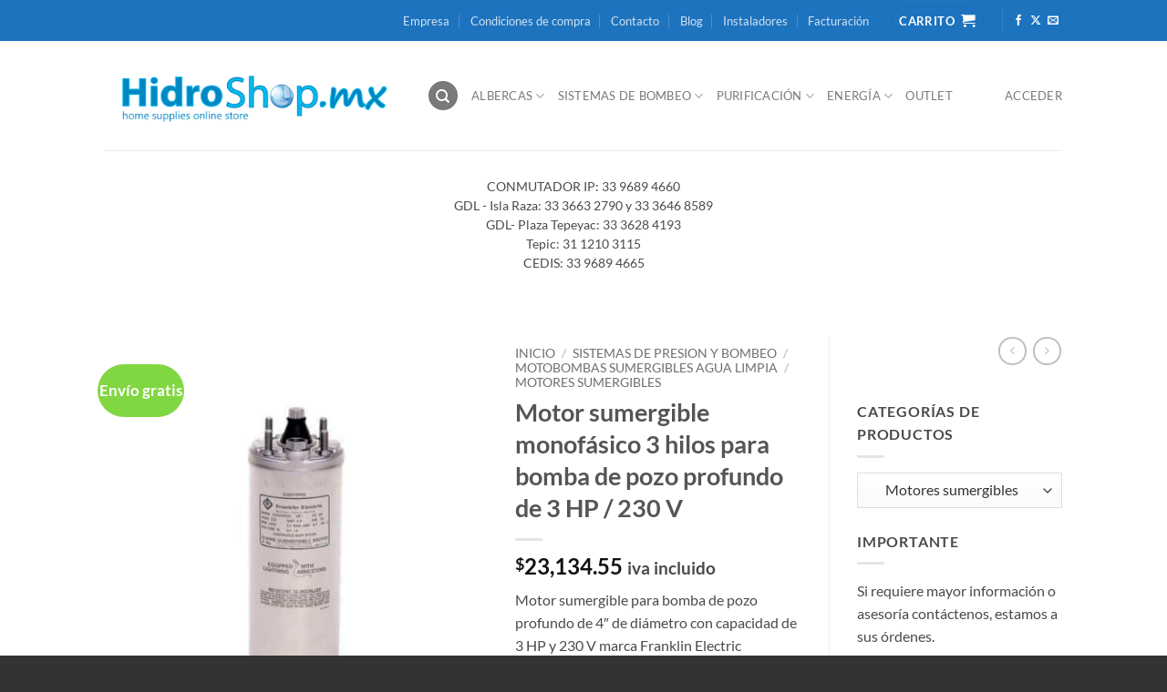

--- FILE ---
content_type: text/html; charset=UTF-8
request_url: https://hidroshop.mx/producto/motor-sumergible-3-hilos-para-bomba-de-pozo-profundo-de-3-hp-230-v/
body_size: 50765
content:
<!DOCTYPE html>
<html lang="es" class="loading-site no-js">
<head>
<meta charset="UTF-8"/>
<link rel="profile" href="http://gmpg.org/xfn/11"/>
<link rel="pingback" href="https://hidroshop.mx/xmlrpc.php"/>
<title>Motor sumergible monofásico 3 hilos para bomba de pozo profundo de 3 HP / 230 V &#8211; HidroShop.mx</title>
<meta name='robots' content='max-image-preview:large'/>
<link rel="prefetch" href="https://hidroshop.mx/wp-content/plugins/woo-min-max-quantity-step-control-single/assets/js/custom.js">
<link rel="prefetch" href="https://hidroshop.mx/wp-content/plugins/woo-min-max-quantity-step-control-single/assets/css/wcmmq-front.css">
<meta name="viewport" content="width=device-width, initial-scale=1"/>
<link rel='dns-prefetch' href='//www.googletagmanager.com'/>
<link rel='prefetch' href='https://hidroshop.mx/wp-content/themes/flatsome/assets/js/flatsome.js?ver=e2eddd6c228105dac048'/>
<link rel='prefetch' href='https://hidroshop.mx/wp-content/themes/flatsome/assets/js/chunk.slider.js?ver=3.20.4'/>
<link rel='prefetch' href='https://hidroshop.mx/wp-content/themes/flatsome/assets/js/chunk.popups.js?ver=3.20.4'/>
<link rel='prefetch' href='https://hidroshop.mx/wp-content/themes/flatsome/assets/js/chunk.tooltips.js?ver=3.20.4'/>
<link rel='prefetch' href='https://hidroshop.mx/wp-content/themes/flatsome/assets/js/woocommerce.js?ver=1c9be63d628ff7c3ff4c'/>
<link rel="alternate" type="application/rss+xml" title="HidroShop.mx &raquo; Feed" href="https://hidroshop.mx/feed/"/>
<link rel="alternate" type="application/rss+xml" title="HidroShop.mx &raquo; Feed de los comentarios" href="https://hidroshop.mx/comments/feed/"/>
<link rel="alternate" type="application/rss+xml" title="HidroShop.mx &raquo; Comentario Motor sumergible monofásico 3 hilos para bomba de pozo profundo de 3 HP / 230 V del feed" href="https://hidroshop.mx/producto/motor-sumergible-3-hilos-para-bomba-de-pozo-profundo-de-3-hp-230-v/feed/"/>
<link rel="alternate" title="oEmbed (JSON)" type="application/json+oembed" href="https://hidroshop.mx/wp-json/oembed/1.0/embed?url=https%3A%2F%2Fhidroshop.mx%2Fproducto%2Fmotor-sumergible-3-hilos-para-bomba-de-pozo-profundo-de-3-hp-230-v%2F"/>
<link rel="alternate" title="oEmbed (XML)" type="text/xml+oembed" href="https://hidroshop.mx/wp-json/oembed/1.0/embed?url=https%3A%2F%2Fhidroshop.mx%2Fproducto%2Fmotor-sumergible-3-hilos-para-bomba-de-pozo-profundo-de-3-hp-230-v%2F&#038;format=xml"/>
<link id="woocommerce-notification-fonts" rel="preload" href="https://hidroshop.mx/wp-content/plugins/woocommerce-notification/fonts/icons-close.woff2" as="font" crossorigin>
<style id='wp-img-auto-sizes-contain-inline-css'>img:is([sizes=auto i],[sizes^="auto," i]){contain-intrinsic-size:3000px 1500px}</style>
<link rel="stylesheet" type="text/css" href="//hidroshop.mx/wp-content/cache/wpfc-minified/2o19ieae/8imc7.css" media="all"/>
<style id='woocommerce-notification-inline-css'>#notify-close.default:before{color:#ffffff;}#notify-close.classic:before{color:#000000;}#message-purchased #notify-close.default{background-color:#000000;}#message-purchased .message-purchase-main::before{background-image:url('https://hidroshop.mx/wp-content/plugins/woocommerce-notification/images/background/bg_grey_v1.png');border-radius:6px;}#message-purchased .wn-notification-image-wrapper{padding:0;}#message-purchased .wn-notification-message-container{padding-left:15px;}#message-purchased .wn-notification-image{border-radius:0px;}#message-purchased .message-purchase-main{background-color:#ffffff;color:#000000 !important;border-radius:6px;}#message-purchased .message-purchase-main .wn-notification-message-container,#message-purchased .message-purchase-main .wn-notification-message-container small,#message-purchased .wn-notification-message-container .wn-notification-atc &gt;i{color:#000000 !important;}#message-purchased .message-purchase-main .wn-notification-message-container a, #message-purchased .message-purchase-main .wn-notification-message-container span{color:#000000 !important;}</style>
<style>#message-purchased.wn-extended{border-radius:5px;background-position:bottom right;}
#message-purchased.wn-extended > img{margin:5px 5px 5px 0;padding:0;}
#message-purchased.wn-extended .message-purchase-main::before{right:0;position:absolute;top:0;content:" ";bottom:0;left:0;background-repeat:no-repeat;background-position:bottom right;}
#message-purchased.wn-extended .message-purchase-main > *{z-index:1;}
#message-purchased.wn-extended .wn-notification-message-container a{text-decoration:none;overflow:hidden;text-overflow:ellipsis;padding-right:0;white-space:nowrap;}
#message-purchased.wn-extended a img{padding:0;margin:0;}
#message-purchased .wn-notification-message-container{//margin:0;//padding:0;//font:300 12px/1.5 'Helvetica Neue', Helvetica, Arial, sans-serif;}
#message-purchased.wn-extended .wn-notification-message-container small, #message-purchased.wn-extended .wn-notification-message-container span{white-space:nowrap;text-overflow:ellipsis;overflow:hidden;width:100%;}</style>
<style id='wp-block-library-inline-css'>:root{--wp-block-synced-color:#7a00df;--wp-block-synced-color--rgb:122,0,223;--wp-bound-block-color:var(--wp-block-synced-color);--wp-editor-canvas-background:#ddd;--wp-admin-theme-color:#007cba;--wp-admin-theme-color--rgb:0,124,186;--wp-admin-theme-color-darker-10:#006ba1;--wp-admin-theme-color-darker-10--rgb:0,107,160.5;--wp-admin-theme-color-darker-20:#005a87;--wp-admin-theme-color-darker-20--rgb:0,90,135;--wp-admin-border-width-focus:2px}@media (min-resolution:192dpi){:root{--wp-admin-border-width-focus:1.5px}}.wp-element-button{cursor:pointer}:root .has-very-light-gray-background-color{background-color:#eee}:root .has-very-dark-gray-background-color{background-color:#313131}:root .has-very-light-gray-color{color:#eee}:root .has-very-dark-gray-color{color:#313131}:root .has-vivid-green-cyan-to-vivid-cyan-blue-gradient-background{background:linear-gradient(135deg,#00d084,#0693e3)}:root .has-purple-crush-gradient-background{background:linear-gradient(135deg,#34e2e4,#4721fb 50%,#ab1dfe)}:root .has-hazy-dawn-gradient-background{background:linear-gradient(135deg,#faaca8,#dad0ec)}:root .has-subdued-olive-gradient-background{background:linear-gradient(135deg,#fafae1,#67a671)}:root .has-atomic-cream-gradient-background{background:linear-gradient(135deg,#fdd79a,#004a59)}:root .has-nightshade-gradient-background{background:linear-gradient(135deg,#330968,#31cdcf)}:root .has-midnight-gradient-background{background:linear-gradient(135deg,#020381,#2874fc)}:root{--wp--preset--font-size--normal:16px;--wp--preset--font-size--huge:42px}.has-regular-font-size{font-size:1em}.has-larger-font-size{font-size:2.625em}.has-normal-font-size{font-size:var(--wp--preset--font-size--normal)}.has-huge-font-size{font-size:var(--wp--preset--font-size--huge)}.has-text-align-center{text-align:center}.has-text-align-left{text-align:left}.has-text-align-right{text-align:right}.has-fit-text{white-space:nowrap!important}#end-resizable-editor-section{display:none}.aligncenter{clear:both}.items-justified-left{justify-content:flex-start}.items-justified-center{justify-content:center}.items-justified-right{justify-content:flex-end}.items-justified-space-between{justify-content:space-between}.screen-reader-text{border:0;clip-path:inset(50%);height:1px;margin:-1px;overflow:hidden;padding:0;position:absolute;width:1px;word-wrap:normal!important}.screen-reader-text:focus{background-color:#ddd;clip-path:none;color:#444;display:block;font-size:1em;height:auto;left:5px;line-height:normal;padding:15px 23px 14px;text-decoration:none;top:5px;width:auto;z-index:100000}html :where(.has-border-color){border-style:solid}html :where([style*=border-top-color]){border-top-style:solid}html :where([style*=border-right-color]){border-right-style:solid}html :where([style*=border-bottom-color]){border-bottom-style:solid}html :where([style*=border-left-color]){border-left-style:solid}html :where([style*=border-width]){border-style:solid}html :where([style*=border-top-width]){border-top-style:solid}html :where([style*=border-right-width]){border-right-style:solid}html :where([style*=border-bottom-width]){border-bottom-style:solid}html :where([style*=border-left-width]){border-left-style:solid}html :where(img[class*=wp-image-]){height:auto;max-width:100%}:where(figure){margin:0 0 1em}html :where(.is-position-sticky){--wp-admin--admin-bar--position-offset:var(--wp-admin--admin-bar--height,0px)}@media screen and (max-width:600px){html :where(.is-position-sticky){--wp-admin--admin-bar--position-offset:0px}}</style>
<link rel="stylesheet" type="text/css" href="//hidroshop.mx/wp-content/cache/wpfc-minified/k9wz6sk3/8imc7.css" media="all"/>
<style id='global-styles-inline-css'>:root{--wp--preset--aspect-ratio--square:1;--wp--preset--aspect-ratio--4-3:4/3;--wp--preset--aspect-ratio--3-4:3/4;--wp--preset--aspect-ratio--3-2:3/2;--wp--preset--aspect-ratio--2-3:2/3;--wp--preset--aspect-ratio--16-9:16/9;--wp--preset--aspect-ratio--9-16:9/16;--wp--preset--color--black:#000000;--wp--preset--color--cyan-bluish-gray:#abb8c3;--wp--preset--color--white:#ffffff;--wp--preset--color--pale-pink:#f78da7;--wp--preset--color--vivid-red:#cf2e2e;--wp--preset--color--luminous-vivid-orange:#ff6900;--wp--preset--color--luminous-vivid-amber:#fcb900;--wp--preset--color--light-green-cyan:#7bdcb5;--wp--preset--color--vivid-green-cyan:#00d084;--wp--preset--color--pale-cyan-blue:#8ed1fc;--wp--preset--color--vivid-cyan-blue:#0693e3;--wp--preset--color--vivid-purple:#9b51e0;--wp--preset--color--primary:#1E73BE;--wp--preset--color--secondary:#D13A04;--wp--preset--color--success:#539B0C;--wp--preset--color--alert:#b20000;--wp--preset--gradient--vivid-cyan-blue-to-vivid-purple:linear-gradient(135deg,rgb(6,147,227) 0%,rgb(155,81,224) 100%);--wp--preset--gradient--light-green-cyan-to-vivid-green-cyan:linear-gradient(135deg,rgb(122,220,180) 0%,rgb(0,208,130) 100%);--wp--preset--gradient--luminous-vivid-amber-to-luminous-vivid-orange:linear-gradient(135deg,rgb(252,185,0) 0%,rgb(255,105,0) 100%);--wp--preset--gradient--luminous-vivid-orange-to-vivid-red:linear-gradient(135deg,rgb(255,105,0) 0%,rgb(207,46,46) 100%);--wp--preset--gradient--very-light-gray-to-cyan-bluish-gray:linear-gradient(135deg,rgb(238,238,238) 0%,rgb(169,184,195) 100%);--wp--preset--gradient--cool-to-warm-spectrum:linear-gradient(135deg,rgb(74,234,220) 0%,rgb(151,120,209) 20%,rgb(207,42,186) 40%,rgb(238,44,130) 60%,rgb(251,105,98) 80%,rgb(254,248,76) 100%);--wp--preset--gradient--blush-light-purple:linear-gradient(135deg,rgb(255,206,236) 0%,rgb(152,150,240) 100%);--wp--preset--gradient--blush-bordeaux:linear-gradient(135deg,rgb(254,205,165) 0%,rgb(254,45,45) 50%,rgb(107,0,62) 100%);--wp--preset--gradient--luminous-dusk:linear-gradient(135deg,rgb(255,203,112) 0%,rgb(199,81,192) 50%,rgb(65,88,208) 100%);--wp--preset--gradient--pale-ocean:linear-gradient(135deg,rgb(255,245,203) 0%,rgb(182,227,212) 50%,rgb(51,167,181) 100%);--wp--preset--gradient--electric-grass:linear-gradient(135deg,rgb(202,248,128) 0%,rgb(113,206,126) 100%);--wp--preset--gradient--midnight:linear-gradient(135deg,rgb(2,3,129) 0%,rgb(40,116,252) 100%);--wp--preset--font-size--small:13px;--wp--preset--font-size--medium:20px;--wp--preset--font-size--large:36px;--wp--preset--font-size--x-large:42px;--wp--preset--spacing--20:0.44rem;--wp--preset--spacing--30:0.67rem;--wp--preset--spacing--40:1rem;--wp--preset--spacing--50:1.5rem;--wp--preset--spacing--60:2.25rem;--wp--preset--spacing--70:3.38rem;--wp--preset--spacing--80:5.06rem;--wp--preset--shadow--natural:6px 6px 9px rgba(0, 0, 0, 0.2);--wp--preset--shadow--deep:12px 12px 50px rgba(0, 0, 0, 0.4);--wp--preset--shadow--sharp:6px 6px 0px rgba(0, 0, 0, 0.2);--wp--preset--shadow--outlined:6px 6px 0px -3px rgb(255, 255, 255), 6px 6px rgb(0, 0, 0);--wp--preset--shadow--crisp:6px 6px 0px rgb(0, 0, 0);}:where(body){margin:0;}.wp-site-blocks > .alignleft{float:left;margin-right:2em;}.wp-site-blocks > .alignright{float:right;margin-left:2em;}.wp-site-blocks > .aligncenter{justify-content:center;margin-left:auto;margin-right:auto;}:where(.is-layout-flex){gap:0.5em;}:where(.is-layout-grid){gap:0.5em;}.is-layout-flow > .alignleft{float:left;margin-inline-start:0;margin-inline-end:2em;}.is-layout-flow > .alignright{float:right;margin-inline-start:2em;margin-inline-end:0;}.is-layout-flow > .aligncenter{margin-left:auto !important;margin-right:auto !important;}.is-layout-constrained > .alignleft{float:left;margin-inline-start:0;margin-inline-end:2em;}.is-layout-constrained > .alignright{float:right;margin-inline-start:2em;margin-inline-end:0;}.is-layout-constrained > .aligncenter{margin-left:auto !important;margin-right:auto !important;}.is-layout-constrained > :where(:not(.alignleft):not(.alignright):not(.alignfull)){margin-left:auto !important;margin-right:auto !important;}body .is-layout-flex{display:flex;}.is-layout-flex{flex-wrap:wrap;align-items:center;}.is-layout-flex > :is(*, div){margin:0;}body .is-layout-grid{display:grid;}.is-layout-grid > :is(*, div){margin:0;}body{padding-top:0px;padding-right:0px;padding-bottom:0px;padding-left:0px;}a:where(:not(.wp-element-button)){text-decoration:none;}:root :where(.wp-element-button, .wp-block-button__link){background-color:#32373c;border-width:0;color:#fff;font-family:inherit;font-size:inherit;font-style:inherit;font-weight:inherit;letter-spacing:inherit;line-height:inherit;padding-top:calc(0.667em + 2px);padding-right:calc(1.333em + 2px);padding-bottom:calc(0.667em + 2px);padding-left:calc(1.333em + 2px);text-decoration:none;text-transform:inherit;}.has-black-color{color:var(--wp--preset--color--black) !important;}.has-cyan-bluish-gray-color{color:var(--wp--preset--color--cyan-bluish-gray) !important;}.has-white-color{color:var(--wp--preset--color--white) !important;}.has-pale-pink-color{color:var(--wp--preset--color--pale-pink) !important;}.has-vivid-red-color{color:var(--wp--preset--color--vivid-red) !important;}.has-luminous-vivid-orange-color{color:var(--wp--preset--color--luminous-vivid-orange) !important;}.has-luminous-vivid-amber-color{color:var(--wp--preset--color--luminous-vivid-amber) !important;}.has-light-green-cyan-color{color:var(--wp--preset--color--light-green-cyan) !important;}.has-vivid-green-cyan-color{color:var(--wp--preset--color--vivid-green-cyan) !important;}.has-pale-cyan-blue-color{color:var(--wp--preset--color--pale-cyan-blue) !important;}.has-vivid-cyan-blue-color{color:var(--wp--preset--color--vivid-cyan-blue) !important;}.has-vivid-purple-color{color:var(--wp--preset--color--vivid-purple) !important;}.has-primary-color{color:var(--wp--preset--color--primary) !important;}.has-secondary-color{color:var(--wp--preset--color--secondary) !important;}.has-success-color{color:var(--wp--preset--color--success) !important;}.has-alert-color{color:var(--wp--preset--color--alert) !important;}.has-black-background-color{background-color:var(--wp--preset--color--black) !important;}.has-cyan-bluish-gray-background-color{background-color:var(--wp--preset--color--cyan-bluish-gray) !important;}.has-white-background-color{background-color:var(--wp--preset--color--white) !important;}.has-pale-pink-background-color{background-color:var(--wp--preset--color--pale-pink) !important;}.has-vivid-red-background-color{background-color:var(--wp--preset--color--vivid-red) !important;}.has-luminous-vivid-orange-background-color{background-color:var(--wp--preset--color--luminous-vivid-orange) !important;}.has-luminous-vivid-amber-background-color{background-color:var(--wp--preset--color--luminous-vivid-amber) !important;}.has-light-green-cyan-background-color{background-color:var(--wp--preset--color--light-green-cyan) !important;}.has-vivid-green-cyan-background-color{background-color:var(--wp--preset--color--vivid-green-cyan) !important;}.has-pale-cyan-blue-background-color{background-color:var(--wp--preset--color--pale-cyan-blue) !important;}.has-vivid-cyan-blue-background-color{background-color:var(--wp--preset--color--vivid-cyan-blue) !important;}.has-vivid-purple-background-color{background-color:var(--wp--preset--color--vivid-purple) !important;}.has-primary-background-color{background-color:var(--wp--preset--color--primary) !important;}.has-secondary-background-color{background-color:var(--wp--preset--color--secondary) !important;}.has-success-background-color{background-color:var(--wp--preset--color--success) !important;}.has-alert-background-color{background-color:var(--wp--preset--color--alert) !important;}.has-black-border-color{border-color:var(--wp--preset--color--black) !important;}.has-cyan-bluish-gray-border-color{border-color:var(--wp--preset--color--cyan-bluish-gray) !important;}.has-white-border-color{border-color:var(--wp--preset--color--white) !important;}.has-pale-pink-border-color{border-color:var(--wp--preset--color--pale-pink) !important;}.has-vivid-red-border-color{border-color:var(--wp--preset--color--vivid-red) !important;}.has-luminous-vivid-orange-border-color{border-color:var(--wp--preset--color--luminous-vivid-orange) !important;}.has-luminous-vivid-amber-border-color{border-color:var(--wp--preset--color--luminous-vivid-amber) !important;}.has-light-green-cyan-border-color{border-color:var(--wp--preset--color--light-green-cyan) !important;}.has-vivid-green-cyan-border-color{border-color:var(--wp--preset--color--vivid-green-cyan) !important;}.has-pale-cyan-blue-border-color{border-color:var(--wp--preset--color--pale-cyan-blue) !important;}.has-vivid-cyan-blue-border-color{border-color:var(--wp--preset--color--vivid-cyan-blue) !important;}.has-vivid-purple-border-color{border-color:var(--wp--preset--color--vivid-purple) !important;}.has-primary-border-color{border-color:var(--wp--preset--color--primary) !important;}.has-secondary-border-color{border-color:var(--wp--preset--color--secondary) !important;}.has-success-border-color{border-color:var(--wp--preset--color--success) !important;}.has-alert-border-color{border-color:var(--wp--preset--color--alert) !important;}.has-vivid-cyan-blue-to-vivid-purple-gradient-background{background:var(--wp--preset--gradient--vivid-cyan-blue-to-vivid-purple) !important;}.has-light-green-cyan-to-vivid-green-cyan-gradient-background{background:var(--wp--preset--gradient--light-green-cyan-to-vivid-green-cyan) !important;}.has-luminous-vivid-amber-to-luminous-vivid-orange-gradient-background{background:var(--wp--preset--gradient--luminous-vivid-amber-to-luminous-vivid-orange) !important;}.has-luminous-vivid-orange-to-vivid-red-gradient-background{background:var(--wp--preset--gradient--luminous-vivid-orange-to-vivid-red) !important;}.has-very-light-gray-to-cyan-bluish-gray-gradient-background{background:var(--wp--preset--gradient--very-light-gray-to-cyan-bluish-gray) !important;}.has-cool-to-warm-spectrum-gradient-background{background:var(--wp--preset--gradient--cool-to-warm-spectrum) !important;}.has-blush-light-purple-gradient-background{background:var(--wp--preset--gradient--blush-light-purple) !important;}.has-blush-bordeaux-gradient-background{background:var(--wp--preset--gradient--blush-bordeaux) !important;}.has-luminous-dusk-gradient-background{background:var(--wp--preset--gradient--luminous-dusk) !important;}.has-pale-ocean-gradient-background{background:var(--wp--preset--gradient--pale-ocean) !important;}.has-electric-grass-gradient-background{background:var(--wp--preset--gradient--electric-grass) !important;}.has-midnight-gradient-background{background:var(--wp--preset--gradient--midnight) !important;}.has-small-font-size{font-size:var(--wp--preset--font-size--small) !important;}.has-medium-font-size{font-size:var(--wp--preset--font-size--medium) !important;}.has-large-font-size{font-size:var(--wp--preset--font-size--large) !important;}.has-x-large-font-size{font-size:var(--wp--preset--font-size--x-large) !important;}</style>
<link rel="stylesheet" type="text/css" href="//hidroshop.mx/wp-content/cache/wpfc-minified/lnbew2ro/8imc7.css" media="all"/>
<style id='woocommerce-inline-inline-css'>.woocommerce form .form-row .required{visibility:visible;}</style>
<link rel="stylesheet" type="text/css" href="//hidroshop.mx/wp-content/cache/wpfc-minified/qgt2j9o9/8imc6.css" media="all"/>
<style id='flatsome-main-inline-css'>@font-face{font-family:"fl-icons";font-display:block;src:url(https://hidroshop.mx/wp-content/themes/flatsome/assets/css/icons/fl-icons.eot?v=3.20.4);src:url(https://hidroshop.mx/wp-content/themes/flatsome/assets/css/icons/fl-icons.eot#iefix?v=3.20.4) format("embedded-opentype"), url(https://hidroshop.mx/wp-content/themes/flatsome/assets/css/icons/fl-icons.woff2?v=3.20.4) format("woff2"), url(https://hidroshop.mx/wp-content/themes/flatsome/assets/css/icons/fl-icons.ttf?v=3.20.4) format("truetype"), url(https://hidroshop.mx/wp-content/themes/flatsome/assets/css/icons/fl-icons.woff?v=3.20.4) format("woff"), url(https://hidroshop.mx/wp-content/themes/flatsome/assets/css/icons/fl-icons.svg?v=3.20.4#fl-icons) format("svg");}</style>
<link rel="stylesheet" type="text/css" href="//hidroshop.mx/wp-content/cache/wpfc-minified/g27sa2sz/8imc6.css" media="all"/>
<link rel="https://api.w.org/" href="https://hidroshop.mx/wp-json/"/><link rel="alternate" title="JSON" type="application/json" href="https://hidroshop.mx/wp-json/wp/v2/product/6587"/><link rel="EditURI" type="application/rsd+xml" title="RSD" href="https://hidroshop.mx/xmlrpc.php?rsd"/>
<link rel="canonical" href="https://hidroshop.mx/producto/motor-sumergible-3-hilos-para-bomba-de-pozo-profundo-de-3-hp-230-v/"/>
<link rel='shortlink' href='https://hidroshop.mx/?p=6587'/>
<meta name="generator" content="Site Kit by Google 1.170.0"/>
<style>span.wcmmq_prefix{float:left;padding:10px;margin:0;}</style>
<script async src="https://www.googletagmanager.com/gtag/js?id=AW-1068068295"></script>
<script>window.dataLayer=window.dataLayer||[];
function gtag(){dataLayer.push(arguments);}
gtag('js', new Date());
gtag('config', 'AW-1068068295');</script>
<script>(function(w,d,s,l,i){w[l]=w[l]||[];w[l].push({'gtm.start':
new Date().getTime(),event:'gtm.js'});var f=d.getElementsByTagName(s)[0],
j=d.createElement(s),dl=l!='dataLayer'?'&l='+l:'';j.async=true;j.src=
'https://www.googletagmanager.com/gtm.js?id='+i+dl;f.parentNode.insertBefore(j,f);
})(window,document,'script','dataLayer','GTM-5ZCHL7D');</script>
<noscript><style>.woocommerce-product-gallery{opacity:1 !important;}</style></noscript>
<meta name="google-adsense-platform-account" content="ca-host-pub-2644536267352236">
<meta name="google-adsense-platform-domain" content="sitekit.withgoogle.com">
<link rel="icon" href="https://hidroshop.mx/wp-content/uploads/cropped-icono-1-32x32_op.png" sizes="32x32"/>
<link rel="icon" href="https://hidroshop.mx/wp-content/uploads/cropped-icono-1-32x32_op.png" sizes="192x192"/>
<link rel="apple-touch-icon" href="https://hidroshop.mx/wp-content/uploads/cropped-icono-1-32x32_op.png"/>
<meta name="msapplication-TileImage" content="https://hidroshop.mx/wp-content/uploads/cropped-icono-1-32x32_op.png"/>
<style id="custom-css">:root{--primary-color:#1E73BE;--fs-color-primary:#1E73BE;--fs-color-secondary:#D13A04;--fs-color-success:#539B0C;--fs-color-alert:#b20000;--fs-color-base:#4a4a4a;--fs-experimental-link-color:#1e73be;--fs-experimental-link-color-hover:#111;}.tooltipster-base{--tooltip-color:#fff;--tooltip-bg-color:#000;}.off-canvas-right .mfp-content, .off-canvas-left .mfp-content{--drawer-width:300px;}.off-canvas .mfp-content.off-canvas-cart{--drawer-width:360px;}.sticky-add-to-cart--active, #wrapper,#main,#main.dark{background-color:#FFF}.header-main{height:120px}#logo img{max-height:120px}#logo{width:323px;}.header-bottom{min-height:55px}.header-top{min-height:45px}.transparent .header-main{height:90px}.transparent #logo img{max-height:90px}.has-transparent + .page-title:first-of-type,.has-transparent + #main > .page-title,.has-transparent + #main > div > .page-title,.has-transparent + #main .page-header-wrapper:first-of-type .page-title{padding-top:170px;}.transparent .header-wrapper{background-color:#FFFFFF!important;}.transparent .top-divider{display:none;}.header.show-on-scroll,.stuck .header-main{height:70px!important}.stuck #logo img{max-height:70px!important}.search-form{width:60%;}.header-bg-color{background-color:#FFFFFF}.header-bottom{background-color:#FFFFFF}.header-bottom-nav > li > a{line-height:16px}@media(max-width:549px){.header-main{height:70px}#logo img{max-height: 70px}}.header-top{background-color:#1E73BE!important;}body{font-size:100%;}@media screen and (max-width:549px){body{font-size: 100%;}}body{font-family:Lato, sans-serif;}body{font-weight:400;font-style:normal;}.nav > li > a{font-family:Lato, sans-serif;}.mobile-sidebar-levels-2 .nav > li > ul > li > a{font-family:Lato, sans-serif;}.nav > li > a,.mobile-sidebar-levels-2 .nav > li > ul > li > a{font-weight:400;font-style:normal;}h1,h2,h3,h4,h5,h6,.heading-font, .off-canvas-center .nav-sidebar.nav-vertical > li > a{font-family:Lato, sans-serif;}h1,h2,h3,h4,h5,h6,.heading-font,.banner h1,.banner h2{font-weight:700;font-style:normal;}.alt-font{font-family:"Dancing Script", sans-serif;}.alt-font{font-weight:400!important;font-style:normal!important;}.header:not(.transparent) .header-nav-main.nav > li > a{color:#7A7A7A;}.header:not(.transparent) .header-nav-main.nav > li > a:hover,.header:not(.transparent) .header-nav-main.nav > li.active > a,.header:not(.transparent) .header-nav-main.nav > li.current > a,.header:not(.transparent) .header-nav-main.nav > li > a.active,.header:not(.transparent) .header-nav-main.nav > li > a.current{color:#353535;}.header-nav-main.nav-line-bottom > li > a:before,.header-nav-main.nav-line-grow > li > a:before,.header-nav-main.nav-line > li > a:before,.header-nav-main.nav-box > li > a:hover,.header-nav-main.nav-box > li.active > a,.header-nav-main.nav-pills > li > a:hover,.header-nav-main.nav-pills > li.active > a{color:#FFF!important;background-color:#353535;}.badge-inner.on-sale{background-color:#DD2525}.badge-inner.new-bubble{background-color:#81D742}.star-rating span:before,.star-rating:before, .woocommerce-page .star-rating:before, .stars a:hover:after, .stars a.active:after{color:#D13A04}.shop-page-title.featured-title .title-bg{background-image:url(https://hidroshop.mx/wp-content/uploads/FranklinElectric_NEMA_4_033-3-1.jpg)!important;}@media screen and (min-width:550px){.products .box-vertical .box-image{min-width: 247px!important;width: 247px!important;}}.header-main .social-icons,.header-main .cart-icon strong,.header-main .menu-title,.header-main .header-button > .button.is-outline,.header-main .nav > li > a > i:not(.icon-angle-down){color:#7A7A7A!important;}.header-main .header-button > .button.is-outline,.header-main .cart-icon strong:after,.header-main .cart-icon strong{border-color:#7A7A7A!important;}.header-main .header-button > .button:not(.is-outline){background-color:#7A7A7A!important;}.header-main .current-dropdown .cart-icon strong,.header-main .header-button > .button:hover,.header-main .header-button > .button:hover i,.header-main .header-button > .button:hover span{color:#FFF!important;}.header-main .menu-title:hover,.header-main .social-icons a:hover,.header-main .header-button > .button.is-outline:hover,.header-main .nav > li > a:hover > i:not(.icon-angle-down){color:#353535!important;}.header-main .current-dropdown .cart-icon strong,.header-main .header-button > .button:hover{background-color:#353535!important;}.header-main .current-dropdown .cart-icon strong:after,.header-main .current-dropdown .cart-icon strong,.header-main .header-button > .button:hover{border-color:#353535!important;}.footer-1{background-color:#FFFFFF}.footer-2{background-color:#777}.absolute-footer, html{background-color:#333}.nav-vertical-fly-out > li + li{border-top-width:1px;border-top-style:solid;}
.woocommerce .quantity .qty{padding:9px 9px;width:auto;max-width:80px;}.label-new.menu-item > a:after{content:"Nuevo";}.label-hot.menu-item > a:after{content:"Caliente";}.label-sale.menu-item > a:after{content:"Oferta";}.label-popular.menu-item > a:after{content:"Populares";}</style>		<style id="wp-custom-css">.product_meta > span:nth-of-type(4),
.product_meta > span:nth-of-type(5){display:none !important;}</style>
<style id="kirki-inline-styles">@font-face{font-family:'Lato';font-style:normal;font-weight:400;font-display:swap;src:url(https://hidroshop.mx/wp-content/fonts/lato/S6uyw4BMUTPHjxAwXjeu.woff2) format('woff2');unicode-range:U+0100-02BA, U+02BD-02C5, U+02C7-02CC, U+02CE-02D7, U+02DD-02FF, U+0304, U+0308, U+0329, U+1D00-1DBF, U+1E00-1E9F, U+1EF2-1EFF, U+2020, U+20A0-20AB, U+20AD-20C0, U+2113, U+2C60-2C7F, U+A720-A7FF;}
@font-face{font-family:'Lato';font-style:normal;font-weight:400;font-display:swap;src:url(https://hidroshop.mx/wp-content/fonts/lato/S6uyw4BMUTPHjx4wXg.woff2) format('woff2');unicode-range:U+0000-00FF, U+0131, U+0152-0153, U+02BB-02BC, U+02C6, U+02DA, U+02DC, U+0304, U+0308, U+0329, U+2000-206F, U+20AC, U+2122, U+2191, U+2193, U+2212, U+2215, U+FEFF, U+FFFD;}
@font-face{font-family:'Lato';font-style:normal;font-weight:700;font-display:swap;src:url(https://hidroshop.mx/wp-content/fonts/lato/S6u9w4BMUTPHh6UVSwaPGR_p.woff2) format('woff2');unicode-range:U+0100-02BA, U+02BD-02C5, U+02C7-02CC, U+02CE-02D7, U+02DD-02FF, U+0304, U+0308, U+0329, U+1D00-1DBF, U+1E00-1E9F, U+1EF2-1EFF, U+2020, U+20A0-20AB, U+20AD-20C0, U+2113, U+2C60-2C7F, U+A720-A7FF;}
@font-face{font-family:'Lato';font-style:normal;font-weight:700;font-display:swap;src:url(https://hidroshop.mx/wp-content/fonts/lato/S6u9w4BMUTPHh6UVSwiPGQ.woff2) format('woff2');unicode-range:U+0000-00FF, U+0131, U+0152-0153, U+02BB-02BC, U+02C6, U+02DA, U+02DC, U+0304, U+0308, U+0329, U+2000-206F, U+20AC, U+2122, U+2191, U+2193, U+2212, U+2215, U+FEFF, U+FFFD;}
@font-face{font-family:'Dancing Script';font-style:normal;font-weight:400;font-display:swap;src:url(https://hidroshop.mx/wp-content/fonts/dancing-script/If2cXTr6YS-zF4S-kcSWSVi_sxjsohD9F50Ruu7BMSo3Rep8ltA.woff2) format('woff2');unicode-range:U+0102-0103, U+0110-0111, U+0128-0129, U+0168-0169, U+01A0-01A1, U+01AF-01B0, U+0300-0301, U+0303-0304, U+0308-0309, U+0323, U+0329, U+1EA0-1EF9, U+20AB;}
@font-face{font-family:'Dancing Script';font-style:normal;font-weight:400;font-display:swap;src:url(https://hidroshop.mx/wp-content/fonts/dancing-script/If2cXTr6YS-zF4S-kcSWSVi_sxjsohD9F50Ruu7BMSo3ROp8ltA.woff2) format('woff2');unicode-range:U+0100-02BA, U+02BD-02C5, U+02C7-02CC, U+02CE-02D7, U+02DD-02FF, U+0304, U+0308, U+0329, U+1D00-1DBF, U+1E00-1E9F, U+1EF2-1EFF, U+2020, U+20A0-20AB, U+20AD-20C0, U+2113, U+2C60-2C7F, U+A720-A7FF;}
@font-face{font-family:'Dancing Script';font-style:normal;font-weight:400;font-display:swap;src:url(https://hidroshop.mx/wp-content/fonts/dancing-script/If2cXTr6YS-zF4S-kcSWSVi_sxjsohD9F50Ruu7BMSo3Sup8.woff2) format('woff2');unicode-range:U+0000-00FF, U+0131, U+0152-0153, U+02BB-02BC, U+02C6, U+02DA, U+02DC, U+0304, U+0308, U+0329, U+2000-206F, U+20AC, U+2122, U+2191, U+2193, U+2212, U+2215, U+FEFF, U+FFFD;}</style>
<link rel="stylesheet" type="text/css" href="//hidroshop.mx/wp-content/cache/wpfc-minified/9h4211cr/8imc6.css" media="all"/>
</head>
<body class="wp-singular product-template-default single single-product postid-6587 wp-theme-flatsome theme-flatsome woocommerce woocommerce-page woocommerce-no-js full-width lightbox nav-dropdown-has-arrow nav-dropdown-has-shadow nav-dropdown-has-border">
<noscript><iframe src="https://www.googletagmanager.com/ns.html?id=GTM-5ZCHL7D"
height="0" width="0" style="display:none;visibility:hidden"></iframe></noscript>
<a class="skip-link screen-reader-text" href="#main">Saltar al contenido</a>
<div id="wrapper">
<header id="header" class="header">
<div class="header-wrapper">
<div id="top-bar" class="header-top hide-for-sticky nav-dark hide-for-medium">
<div class="flex-row container">
<div class="flex-col hide-for-medium flex-left"> <ul class="nav nav-left medium-nav-center nav-small nav-divided"> </ul></div><div class="flex-col hide-for-medium flex-center"> <ul class="nav nav-center nav-small nav-divided"> </ul></div><div class="flex-col hide-for-medium flex-right">
<ul class="nav top-bar-nav nav-right nav-small nav-divided">
<li id="menu-item-18" class="menu-item menu-item-type-post_type menu-item-object-page menu-item-18 menu-item-design-default"><a href="https://hidroshop.mx/quienes-somos/" class="nav-top-link">Empresa</a></li>
<li id="menu-item-102" class="menu-item menu-item-type-post_type menu-item-object-page menu-item-102 menu-item-design-default"><a href="https://hidroshop.mx/condiciones-de-compra/" class="nav-top-link">Condiciones de compra</a></li>
<li id="menu-item-60" class="menu-item menu-item-type-post_type menu-item-object-page menu-item-60 menu-item-design-default"><a href="https://hidroshop.mx/ubicaciones/" class="nav-top-link">Contacto</a></li>
<li id="menu-item-45" class="menu-item menu-item-type-taxonomy menu-item-object-category menu-item-45 menu-item-design-default"><a href="https://hidroshop.mx/category/blog/" class="nav-top-link">Blog</a></li>
<li id="menu-item-1589" class="menu-item menu-item-type-custom menu-item-object-custom menu-item-1589 menu-item-design-default"><a href="https://hidroshop.mx/instaladores/" class="nav-top-link">Instaladores</a></li>
<li id="menu-item-16314" class="menu-item menu-item-type-post_type menu-item-object-page menu-item-16314 menu-item-design-default"><a href="https://hidroshop.mx/registro-para-facturacion/" class="nav-top-link">Facturación</a></li>
<li class="cart-item has-icon"> <div class="header-button"> <a href="https://hidroshop.mx/carro/" class="header-cart-link nav-top-link icon primary button circle is-small" title="Carrito" aria-label="Ver carrito"> <span class="header-cart-title"> Carrito </span> <i class="icon-shopping-cart" aria-hidden="true" data-icon-label="0"></i> </a></div></li>
<li class="header-divider"></li><li class="html header-social-icons ml-0"> <div class="social-icons follow-icons"><a href="http://facebook.com/hidroshopgdl/" target="_blank" data-label="Facebook" class="icon plain tooltip facebook" title="Síguenos en Facebook" aria-label="Síguenos en Facebook" rel="noopener nofollow"><i class="icon-facebook" aria-hidden="true"></i></a><a href="https://x.com/hidroshopmx/" data-label="X" target="_blank" class="icon plain tooltip x" title="Seguir en X" aria-label="Seguir en X" rel="noopener nofollow"><i class="icon-x" aria-hidden="true"></i></a><a href="mailto:info@hidroshop.mx" data-label="E-mail" target="_blank" class="icon plain tooltip email" title="Envíanos un email" aria-label="Envíanos un email" rel="nofollow noopener"><i class="icon-envelop" aria-hidden="true"></i></a></div></li>
</ul></div></div></div><div id="masthead" class="header-main hide-for-sticky">
<div class="header-inner flex-row container logo-left medium-logo-center" role="navigation">
<div id="logo" class="flex-col logo">  <a href="https://hidroshop.mx/" title="HidroShop.mx - Los mejores productos para su hogar" rel="home"> <img width="1020" height="306" src="https://hidroshop.mx/wp-content/uploads/HidroShop_logonuevo-1600x480.png" class="header_logo header-logo" alt="HidroShop.mx"/><img width="1020" height="306" src="https://hidroshop.mx/wp-content/uploads/HidroShop_logonuevo-1600x480.png" class="header-logo-dark" alt="HidroShop.mx"/></a></div><div class="flex-col show-for-medium flex-left"> <ul class="mobile-nav nav nav-left"> <li class="nav-icon has-icon"> <a href="#" class="is-small" data-open="#main-menu" data-pos="left" data-bg="main-menu-overlay" role="button" aria-label="Menú" aria-controls="main-menu" aria-expanded="false" aria-haspopup="dialog" data-flatsome-role-button> <i class="icon-menu" aria-hidden="true"></i> </a> </li> </ul></div><div class="flex-col hide-for-medium flex-left flex-grow">
<ul class="header-nav header-nav-main nav nav-left nav-size-80% nav-uppercase">
<li class="header-search header-search-dropdown has-icon has-dropdown menu-item-has-children">
<div class="header-button"> <a href="#" aria-label="Buscar" aria-haspopup="true" aria-expanded="false" aria-controls="ux-search-dropdown" class="nav-top-link icon primary button circle is-small"><i class="icon-search" aria-hidden="true"></i></a></div><ul id="ux-search-dropdown" class="nav-dropdown nav-dropdown-default">
<li class="header-search-form search-form html relative has-icon"> <div class="header-search-form-wrapper"> <div class="searchform-wrapper ux-search-box relative is-normal"><form role="search" method="get" class="searchform" action="https://hidroshop.mx/"> <div class="flex-row relative"> <div class="flex-col flex-grow"> <label class="screen-reader-text" for="woocommerce-product-search-field-0">Buscar por:</label> <input type="search" id="woocommerce-product-search-field-0" class="search-field mb-0" placeholder="Buscar&hellip;" value="" name="s" /> <input type="hidden" name="post_type" value="product" /></div><div class="flex-col"> <button type="submit" value="Buscar" class="ux-search-submit submit-button secondary button icon mb-0" aria-label="Enviar"> <i class="icon-search" aria-hidden="true"></i> </button></div></div><div class="live-search-results text-left z-top"></div></form></div></div></li>
</ul>
</li>
<li id="menu-item-166" class="menu-item menu-item-type-custom menu-item-object-custom menu-item-has-children menu-item-166 menu-item-design-default has-dropdown"><a href="https://hidroshop.mx/categoria/albercas/" class="nav-top-link" aria-expanded="false" aria-haspopup="menu">Albercas<i class="icon-angle-down" aria-hidden="true"></i></a>
<ul class="sub-menu nav-dropdown nav-dropdown-default">
<li id="menu-item-572" class="menu-item menu-item-type-custom menu-item-object-custom menu-item-572"><a href="https://hidroshop.mx/categoria/albercas/filtros-de-arena/">Filtros de arena</a></li>
<li id="menu-item-573" class="menu-item menu-item-type-custom menu-item-object-custom menu-item-573"><a href="https://hidroshop.mx/categoria/albercas/filtros-de-cartucho/">Filtros de cartucho</a></li>
<li id="menu-item-167" class="menu-item menu-item-type-custom menu-item-object-custom menu-item-167"><a href="https://hidroshop.mx/categoria/albercas/motobombas-alberca/">Motobombas alberca</a></li>
<li id="menu-item-576" class="menu-item menu-item-type-custom menu-item-object-custom menu-item-576"><a href="https://hidroshop.mx/categoria/albercas/paquetes-filtracion/">Paquetes de filtración</a></li>
<li id="menu-item-179" class="menu-item menu-item-type-custom menu-item-object-custom menu-item-179"><a href="https://hidroshop.mx/categoria/albercas/motobombas-hidromasaje/">Motobombas hidromasaje</a></li>
<li id="menu-item-754" class="menu-item menu-item-type-custom menu-item-object-custom menu-item-754"><a href="https://hidroshop.mx/categoria/albercas/nado-contra-corriente/">Nado contra corriente</a></li>
<li id="menu-item-566" class="menu-item menu-item-type-custom menu-item-object-custom menu-item-566"><a href="https://hidroshop.mx/categoria/albercas/bombas-de-calor/">Bombas de calor</a></li>
<li id="menu-item-567" class="menu-item menu-item-type-custom menu-item-object-custom menu-item-567"><a href="https://hidroshop.mx/categoria/albercas/calentadores-de-gas/">Calentadores de gas y eléctricos</a></li>
<li id="menu-item-575" class="menu-item menu-item-type-custom menu-item-object-custom menu-item-575"><a href="https://hidroshop.mx/categoria/albercas/paneles-solares/">Paneles Solares</a></li>
<li id="menu-item-748" class="menu-item menu-item-type-custom menu-item-object-custom menu-item-748"><a href="https://hidroshop.mx/categoria/albercas/generadores-de-cloro/">Generadores de cloro</a></li>
<li id="menu-item-749" class="menu-item menu-item-type-custom menu-item-object-custom menu-item-749"><a href="https://hidroshop.mx/categoria/albercas/generadores-de-ozono/">Generadores de ozono y UV</a></li>
<li id="menu-item-568" class="menu-item menu-item-type-custom menu-item-object-custom menu-item-568"><a href="https://hidroshop.mx/categoria/albercas/cloradores-de-tableta/">Cloradores de tableta</a></li>
<li id="menu-item-752" class="menu-item menu-item-type-custom menu-item-object-custom menu-item-752"><a href="https://hidroshop.mx/categoria/albercas/mantenimiento/">Mantenimiento</a></li>
<li id="menu-item-2780" class="menu-item menu-item-type-custom menu-item-object-custom menu-item-2780"><a href="https://hidroshop.mx/categoria/albercas/productos_quimicos/">Productos químicos</a></li>
<li id="menu-item-10178" class="menu-item menu-item-type-custom menu-item-object-custom menu-item-10178"><a href="https://hidroshop.mx/categoria/albercas/controles/">Controles y automatización</a></li>
<li id="menu-item-574" class="menu-item menu-item-type-custom menu-item-object-custom menu-item-574"><a href="https://hidroshop.mx/categoria/albercas/iluminacion/">Iluminación</a></li>
<li id="menu-item-570" class="menu-item menu-item-type-custom menu-item-object-custom menu-item-570"><a href="https://hidroshop.mx/categoria/albercas/cubiertas-termicas/">Cubiertas y enrolladores</a></li>
<li id="menu-item-571" class="menu-item menu-item-type-custom menu-item-object-custom menu-item-571"><a href="https://hidroshop.mx/categoria/albercas/escaleras-y-empotrables/">Escaleras y empotrables</a></li>
<li id="menu-item-577" class="menu-item menu-item-type-custom menu-item-object-custom menu-item-577"><a href="https://hidroshop.mx/categoria/albercas/sopladores-y-accesorios-de-hidromasaje/">Sopladores y accs para hidromasaje</a></li>
<li id="menu-item-58161" class="menu-item menu-item-type-custom menu-item-object-custom menu-item-58161"><a href="https://hidroshop.mx/categoria/albercas/tinas-de-hidromasaje/">Spas para exterior</a></li>
<li id="menu-item-750" class="menu-item menu-item-type-custom menu-item-object-custom menu-item-750"><a href="https://hidroshop.mx/categoria/albercas/fuentes-y-cascadas/">Fuentes y cascadas</a></li>
<li id="menu-item-753" class="menu-item menu-item-type-custom menu-item-object-custom menu-item-753"><a href="https://hidroshop.mx/categoria/albercas/mosaicos/">Mosaicos y recubrimientos</a></li>
<li id="menu-item-1944" class="menu-item menu-item-type-custom menu-item-object-custom menu-item-1944"><a href="https://hidroshop.mx/categoria/albercas/accesorios-y-refacciones/">Accesorios y refacciones</a></li>
</ul>
</li>
<li id="menu-item-1003" class="menu-item menu-item-type-custom menu-item-object-custom menu-item-has-children menu-item-1003 menu-item-design-default has-dropdown"><a href="https://hidroshop.mx/categoria/sistemas-de-presion-y-bombeo/" class="nav-top-link" aria-expanded="false" aria-haspopup="menu">Sistemas de Bombeo<i class="icon-angle-down" aria-hidden="true"></i></a>
<ul class="sub-menu nav-dropdown nav-dropdown-default">
<li id="menu-item-1004" class="menu-item menu-item-type-custom menu-item-object-custom menu-item-1004"><a href="https://hidroshop.mx/categoria/sistemas-de-presion-y-bombeo/hidroneumaticos-y-presurizadores/">Hidroneumáticos y presurizadores residenciales</a></li>
<li id="menu-item-1006" class="menu-item menu-item-type-custom menu-item-object-custom menu-item-1006"><a href="https://hidroshop.mx/categoria/sistemas-de-presion-y-bombeo/equipos-de-velocidad-variable/">Equipos de velocidad variable</a></li>
<li id="menu-item-1008" class="menu-item menu-item-type-custom menu-item-object-custom menu-item-1008"><a href="https://hidroshop.mx/categoria/sistemas-de-presion-y-bombeo/tanques-precargados-en-acero/">Tanques precargados de acero</a></li>
<li id="menu-item-1009" class="menu-item menu-item-type-custom menu-item-object-custom menu-item-1009"><a href="https://hidroshop.mx/categoria/sistemas-de-presion-y-bombeo/tanques-precargados-en-fibra-de-vidrio/">Tanques precargados de fibra de vidrio</a></li>
<li id="menu-item-1011" class="menu-item menu-item-type-custom menu-item-object-custom menu-item-1011"><a href="https://hidroshop.mx/categoria/sistemas-de-presion-y-bombeo/motobombas/sumergibles-agua-limpia/">Motobombas sumbergibles agua limpia</a></li>
<li id="menu-item-1012" class="menu-item menu-item-type-custom menu-item-object-custom menu-item-1012"><a href="https://hidroshop.mx/categoria/sistemas-de-presion-y-bombeo/motobombas/sumergibles_para_fuentes_y_utilitarias/">Motobombas sumergibles para fuentes y utilitarias</a></li>
<li id="menu-item-1013" class="menu-item menu-item-type-custom menu-item-object-custom menu-item-1013"><a href="https://hidroshop.mx/categoria/sistemas-de-presion-y-bombeo/motobombas/sumergibles-agua-sucia/">Motobombas sumergibles agua sucia</a></li>
<li id="menu-item-1014" class="menu-item menu-item-type-custom menu-item-object-custom menu-item-1014"><a href="https://hidroshop.mx/categoria/sistemas-de-presion-y-bombeo/motobombas/centrifugas/">Motobombas centrífugas</a></li>
<li id="menu-item-1015" class="menu-item menu-item-type-custom menu-item-object-custom menu-item-1015"><a href="https://hidroshop.mx/categoria/sistemas-de-presion-y-bombeo/motobombas/inyectoras/">Motobombas inyectoras</a></li>
<li id="menu-item-1016" class="menu-item menu-item-type-custom menu-item-object-custom menu-item-1016"><a href="https://hidroshop.mx/categoria/sistemas-de-presion-y-bombeo/motobombas/perifericas/">Motobombas periféricas</a></li>
<li id="menu-item-1017" class="menu-item menu-item-type-custom menu-item-object-custom menu-item-1017"><a href="https://hidroshop.mx/categoria/sistemas-de-presion-y-bombeo/motobombas/presurizadoras/">Motobombas presurizadoras</a></li>
<li id="menu-item-1731" class="menu-item menu-item-type-custom menu-item-object-custom menu-item-1731"><a href="https://hidroshop.mx/categoria/sistemas-de-presion-y-bombeo/motobombas/recirculadoras-de-agua-caliente/">Recirculadoras agua caliente</a></li>
<li id="menu-item-1018" class="menu-item menu-item-type-custom menu-item-object-custom menu-item-1018"><a href="https://hidroshop.mx/categoria/sistemas-de-presion-y-bombeo/motobombas/motor-a-gasolina/">Bombas a gasolina</a></li>
<li id="menu-item-6978" class="menu-item menu-item-type-custom menu-item-object-custom menu-item-6978"><a href="https://hidroshop.mx/categoria/sistemas-de-presion-y-bombeo/accesorios-presion-y-bombeo/">Accesorios</a></li>
</ul>
</li>
<li id="menu-item-1022" class="menu-item menu-item-type-custom menu-item-object-custom menu-item-has-children menu-item-1022 menu-item-design-default has-dropdown"><a href="https://hidroshop.mx/categoria/purificacion/" class="nav-top-link" aria-expanded="false" aria-haspopup="menu">Purificación<i class="icon-angle-down" aria-hidden="true"></i></a>
<ul class="sub-menu nav-dropdown nav-dropdown-default">
<li id="menu-item-1023" class="menu-item menu-item-type-custom menu-item-object-custom menu-item-1023"><a href="https://hidroshop.mx/categoria/purificacion/modulos-purificadores/">Módulos purificadores</a></li>
<li id="menu-item-1026" class="menu-item menu-item-type-custom menu-item-object-custom menu-item-1026"><a href="https://hidroshop.mx/categoria/purificacion/purificadores-toda-la-casa/">Purificadores toda la casa</a></li>
<li id="menu-item-1024" class="menu-item menu-item-type-custom menu-item-object-custom menu-item-1024"><a href="https://hidroshop.mx/categoria/purificacion/filtros-toda-la-casa/">Filtros toda la casa</a></li>
<li id="menu-item-1027" class="menu-item menu-item-type-custom menu-item-object-custom menu-item-1027"><a href="https://hidroshop.mx/categoria/purificacion/lamparas-ultravioleta/">Lamparas ultravioleta</a></li>
<li id="menu-item-7766" class="menu-item menu-item-type-custom menu-item-object-custom menu-item-7766"><a href="https://hidroshop.mx/categoria/purificacion/servicio-de-alimentos/">Servicio de alimentos</a></li>
<li id="menu-item-7767" class="menu-item menu-item-type-custom menu-item-object-custom menu-item-7767"><a href="https://hidroshop.mx/categoria/purificacion/filtros-multicama/">Filtros multicama</a></li>
<li id="menu-item-7768" class="menu-item menu-item-type-custom menu-item-object-custom menu-item-7768"><a href="https://hidroshop.mx/categoria/purificacion/filtros-de-carbon-activado/">Filtros carbón activado</a></li>
<li id="menu-item-50847" class="menu-item menu-item-type-custom menu-item-object-custom menu-item-50847"><a href="https://hidroshop.mx/categoria/purificacion/filtros-de-zeolita/">Filtros de zeolita</a></li>
<li id="menu-item-1025" class="menu-item menu-item-type-custom menu-item-object-custom menu-item-1025"><a href="https://hidroshop.mx/categoria/purificacion/suavizadores/">Suavizadores</a></li>
<li id="menu-item-1875" class="menu-item menu-item-type-custom menu-item-object-custom menu-item-1875"><a href="https://hidroshop.mx/categoria/purificacion/cartuchos-y-portacartuchos/">Cartuchos y portacartuchos</a></li>
<li id="menu-item-6980" class="menu-item menu-item-type-custom menu-item-object-custom menu-item-6980"><a href="https://hidroshop.mx/categoria/purificacion/materiales-filtrantes/">Materiales filtrantes</a></li>
<li id="menu-item-50404" class="menu-item menu-item-type-custom menu-item-object-custom menu-item-50404"><a href="https://hidroshop.mx/categoria/purificacion/valvulas_para_suavizadores_y_filtros/">Válvulas para suavizadores y filtros</a></li>
<li id="menu-item-53325" class="menu-item menu-item-type-custom menu-item-object-custom menu-item-53325"><a href="https://hidroshop.mx/categoria/purificacion/tanques-de-fibra-en-vidrio-para-filtracion/">Tanques de fibra de vidrio</a></li>
<li id="menu-item-3635" class="menu-item menu-item-type-custom menu-item-object-custom menu-item-3635"><a href="https://hidroshop.mx/categoria/purificacion/accesorios-purificacion/">Accesorios</a></li>
</ul>
</li>
<li id="menu-item-50422" class="menu-item menu-item-type-custom menu-item-object-custom menu-item-has-children menu-item-50422 menu-item-design-default has-dropdown"><a href="https://hidroshop.mx/categoria/energia_solar/" class="nav-top-link" aria-expanded="false" aria-haspopup="menu">Energía<i class="icon-angle-down" aria-hidden="true"></i></a>
<ul class="sub-menu nav-dropdown nav-dropdown-default">
<li id="menu-item-50423" class="menu-item menu-item-type-custom menu-item-object-custom menu-item-50423"><a href="https://hidroshop.mx/categoria/energia_solar/bombeo_solar/">Bombeo solar</a></li>
<li id="menu-item-54944" class="menu-item menu-item-type-custom menu-item-object-custom menu-item-54944"><a href="https://hidroshop.mx/categoria/energia_solar/equipos_para_sistemas_solares_aislados/">Equipos para sistemas aislados</a></li>
<li id="menu-item-52042" class="menu-item menu-item-type-custom menu-item-object-custom menu-item-52042"><a href="https://hidroshop.mx/categoria/energia_solar/paneles_fotovoltaicos/">Paneles fotovoltaicos</a></li>
<li id="menu-item-52982" class="menu-item menu-item-type-custom menu-item-object-custom menu-item-52982"><a href="https://hidroshop.mx/categoria/energia_solar/equipos_para_sistemas_aislados/baterias/">Baterías</a></li>
<li id="menu-item-53268" class="menu-item menu-item-type-custom menu-item-object-custom menu-item-53268"><a href="https://hidroshop.mx/categoria/energia_solar/ecoflow/">Equipos Ecoflow</a></li>
<li id="menu-item-57785" class="menu-item menu-item-type-custom menu-item-object-custom menu-item-57785"><a href="https://hidroshop.mx/categoria/energia_solar/generadores-electricos/">Generadores eléctricos</a></li>
</ul>
</li>
<li id="menu-item-8667" class="menu-item menu-item-type-custom menu-item-object-custom menu-item-8667 menu-item-design-default"><a href="https://hidroshop.mx/categoria/outlet/" class="nav-top-link">OUTLET</a></li>
</ul></div><div class="flex-col hide-for-medium flex-right"> <ul class="header-nav header-nav-main nav nav-right nav-size-80% nav-uppercase"> <li class="account-item has-icon"> <a href="https://hidroshop.mx/mi-cuenta/" class="nav-top-link nav-top-not-logged-in is-small" title="Acceder"> <span> Acceder </span> </a> </li> </ul></div><div class="flex-col show-for-medium flex-right">
<ul class="mobile-nav nav nav-right">
<li class="cart-item has-icon"> <div class="header-button"> <a href="https://hidroshop.mx/carro/" class="header-cart-link nav-top-link icon primary button circle is-small" title="Carrito" aria-label="Ver carrito"> <i class="icon-shopping-cart" aria-hidden="true" data-icon-label="0"></i> </a></div></li>
</ul></div></div><div class="container"><div class="top-divider full-width"></div></div></div><div id="wide-nav" class="header-bottom wide-nav hide-for-sticky flex-has-center">
<div class="flex-row container">
<div class="flex-col hide-for-medium flex-center">
<ul class="nav header-nav header-bottom-nav nav-center nav-uppercase">
<li class="html custom html_topbar_left">
<section class="section" id="section_1956277404">
<div class="section-bg fill"></div><div class="section-content relative"> <p style="text-align: center;">CONMUTADOR IP: 33 9689 4660</p> <p style="text-align: center;">GDL - Isla Raza: 33 3663 2790 y 33 3646 8589<br /> GDL- Plaza Tepeyac: 33 3628 4193<br /> Tepic: 31 1210 3115<br /> CEDIS: 33 9689 4665</p></div><style>#section_1956277404{padding-top:30px;padding-bottom:30px;}</style>
</section>
</li>                </ul></div><div class="flex-col show-for-medium flex-grow">
<ul class="nav header-bottom-nav nav-center mobile-nav nav-uppercase">
<li class="html custom html_top_right_text">
<section class="section" id="section_1826340044">
<div class="section-bg fill"></div><div class="section-content relative"> <p style="text-align: center;">CONMUTADOR IP: 33 9689 4660</p> <p style="text-align: center;">GDL - Isla Raza: 33 3663 2790<br />GDL- Plaza Tepeyac: 33 3628 4193 <br /> Tepic: 31 1210 3115</p></div><style>#section_1826340044{padding-top:30px;padding-bottom:30px;}</style>
</section>
</li>                  </ul></div></div></div><div class="header-bg-container fill"><div class="header-bg-image fill"></div><div class="header-bg-color fill"></div></div></div></header>
<main id="main" class="">
<div class="shop-container">
<div class="container">
<div class="woocommerce-notices-wrapper"></div></div><div id="product-6587" class="product type-product post-6587 status-publish first instock product_cat-motores-sumgergibles product_tag-motor-para-bomba-de-pozo-profundo product_tag-motor-para-bomba-sumergible product_tag-motor-sumergible product_tag-motor-sumergible-franklin has-post-thumbnail taxable shipping-taxable purchasable product-type-simple">
<div class="product-container">
<div class="product-main">
<div class="row mb-0 content-row">
<div class="product-gallery col large-5">
<div class="product-images relative mb-half has-hover woocommerce-product-gallery woocommerce-product-gallery--with-images woocommerce-product-gallery--columns-4 images" data-columns="4">
<div class="badge-container is-larger absolute left top z-1">
<div class="badge callout badge-circle"><div class="badge-inner callout-new-bg is-small new-bubble">Envío gratis</div></div></div><div class="image-tools absolute top show-on-hover right z-3"></div><div class="woocommerce-product-gallery__wrapper product-gallery-slider slider slider-nav-small mb-half" data-flickity-options='{"cellAlign":"center","wrapAround": true,"autoPlay": false,"prevNextButtons":true,"adaptiveHeight": true,"imagesLoaded": true,"lazyLoad": 1,"dragThreshold" : 15,"pageDots": false,"rightToLeft": false }'>
<div data-thumb="https://hidroshop.mx/wp-content/uploads/FranklinElectric_NEMA_4_033-3-1-100x100.jpg" data-thumb-alt="Motor Frankin 4&quot;" data-thumb-srcset="https://hidroshop.mx/wp-content/uploads/FranklinElectric_NEMA_4_033-3-1-100x100.jpg 100w, https://hidroshop.mx/wp-content/uploads/FranklinElectric_NEMA_4_033-3-1-340x340.jpg 340w" data-thumb-sizes="(max-width: 100px) 100vw, 100px" class="woocommerce-product-gallery__image slide first"><a href="https://hidroshop.mx/wp-content/uploads/FranklinElectric_NEMA_4_033-3-1.jpg"><img width="510" height="600" src="https://hidroshop.mx/wp-content/uploads/FranklinElectric_NEMA_4_033-3-1.jpg" class="wp-post-image ux-skip-lazy" alt="Motor Frankin 4&quot;" data-caption="" data-src="https://hidroshop.mx/wp-content/uploads/FranklinElectric_NEMA_4_033-3-1.jpg" data-large_image="https://hidroshop.mx/wp-content/uploads/FranklinElectric_NEMA_4_033-3-1.jpg" data-large_image_width="510" data-large_image_height="600" decoding="async" fetchpriority="high"/></a></div></div><div class="image-tools absolute bottom left z-3"> <a role="button" href="#product-zoom" class="zoom-button button is-outline circle icon tooltip hide-for-small" title="Zoom" aria-label="Zoom" data-flatsome-role-button><i class="icon-expand" aria-hidden="true"></i></a></div></div></div><div class="product-info summary col-fit col-divided col entry-summary product-summary text-left">
<nav class="woocommerce-breadcrumb breadcrumbs uppercase" aria-label="Breadcrumb"><a href="https://hidroshop.mx">Inicio</a> <span class="divider">&#47;</span> <a href="https://hidroshop.mx/categoria/sistemas-de-presion-y-bombeo/">Sistemas de presion y bombeo</a> <span class="divider">&#47;</span> <a href="https://hidroshop.mx/categoria/sistemas-de-presion-y-bombeo/sumergibles-agua-limpia/">Motobombas Sumergibles agua limpia</a> <span class="divider">&#47;</span> <a href="https://hidroshop.mx/categoria/sistemas-de-presion-y-bombeo/sumergibles-agua-limpia/motores-sumgergibles/">Motores sumergibles</a></nav><h1 class="product-title product_title entry-title">
Motor sumergible monofásico 3 hilos para bomba de pozo profundo de 3 HP / 230 V</h1>
<div class="is-divider small"></div><ul class="next-prev-thumbs is-small show-for-medium">         <li class="prod-dropdown has-dropdown"> <a href="https://hidroshop.mx/producto/motor-sumergible-3-hilos-para-bomba-de-pozo-profundo-de-3-hp-230-v-3-fases/" rel="next" class="button icon is-outline circle" aria-label="Next product"> <i class="icon-angle-left" aria-hidden="true"></i> </a> <div class="nav-dropdown"> <a title="Motor sumergible trifásico para bomba de pozo profundo de 3 HP / 230 V" href="https://hidroshop.mx/producto/motor-sumergible-3-hilos-para-bomba-de-pozo-profundo-de-3-hp-230-v-3-fases/"> <img width="100" height="100" src="data:image/svg+xml,%3Csvg%20viewBox%3D%220%200%20100%20100%22%20xmlns%3D%22http%3A%2F%2Fwww.w3.org%2F2000%2Fsvg%22%3E%3C%2Fsvg%3E" data-src="https://hidroshop.mx/wp-content/uploads/FranklinElectric_NEMA_4_033-3-1-100x100.jpg" class="lazy-load attachment-woocommerce_gallery_thumbnail size-woocommerce_gallery_thumbnail wp-post-image" alt="Motor Frankin 4&quot;" decoding="async" srcset="" data-srcset="https://hidroshop.mx/wp-content/uploads/FranklinElectric_NEMA_4_033-3-1-100x100.jpg 100w, https://hidroshop.mx/wp-content/uploads/FranklinElectric_NEMA_4_033-3-1-340x340.jpg 340w" sizes="(max-width: 100px) 100vw, 100px"/></a></div></li>
<li class="prod-dropdown has-dropdown"> <a href="https://hidroshop.mx/producto/motor-sumergible-3-hilos-para-bomba-de-pozo-profundo-de-2-hp-230-v/" rel="previous" class="button icon is-outline circle" aria-label="Previous product"> <i class="icon-angle-right" aria-hidden="true"></i> </a> <div class="nav-dropdown"> <a title="Motor sumergible 3 hilos para bomba de pozo profundo de 2 HP / 230 V" href="https://hidroshop.mx/producto/motor-sumergible-3-hilos-para-bomba-de-pozo-profundo-de-2-hp-230-v/"> <img width="100" height="100" src="data:image/svg+xml,%3Csvg%20viewBox%3D%220%200%20100%20100%22%20xmlns%3D%22http%3A%2F%2Fwww.w3.org%2F2000%2Fsvg%22%3E%3C%2Fsvg%3E" data-src="https://hidroshop.mx/wp-content/uploads/FranklinElectric_NEMA_4_033-3-1-100x100.jpg" class="lazy-load attachment-woocommerce_gallery_thumbnail size-woocommerce_gallery_thumbnail wp-post-image" alt="Motor Frankin 4&quot;" decoding="async" srcset="" data-srcset="https://hidroshop.mx/wp-content/uploads/FranklinElectric_NEMA_4_033-3-1-100x100.jpg 100w, https://hidroshop.mx/wp-content/uploads/FranklinElectric_NEMA_4_033-3-1-340x340.jpg 340w" sizes="(max-width: 100px) 100vw, 100px"/></a></div></li>
</ul><div class="price-wrapper"> <p class="price product-page-price"> <span class="woocommerce-Price-amount amount"><bdi><span class="woocommerce-Price-currencySymbol">&#36;</span>23,134.55</bdi></span> <small class="woocommerce-price-suffix">iva incluido</small></p></div><div class="product-short-description"> <p>Motor sumergible para bomba de pozo profundo de 4&#8243; de diámetro con capacidad de 3 HP y 230 V marca Franklin Electric</p></div><form class="cart" action="https://hidroshop.mx/producto/motor-sumergible-3-hilos-para-bomba-de-pozo-profundo-de-3-hp-230-v/" method="post" enctype='multipart/form-data'>
<div class="qib-button wcmmq_qib_button">
<label class="screen-reader-text" for="wcmmq_quantity_696934f07fb63">Quantity</label>
<button type="button" class="minus qib-button">-</button>
<div class="quantity"> <input type="number" id="wcmmq_quantity_696934f07fb8d" step="1" min="1" name="quantity" value="1" title="Qty" class="input-text qty text" inputmode="decimal" /></div><button type="button" class="plus qib-button">+</button></div><button type="submit" name="add-to-cart" value="6587" class="single_add_to_cart_button button alt">Añadir al carrito</button>
</form>
<div class="product_meta"> <span class="sku_wrapper">SKU: <span class="sku">MSF4 31230</span></span> <span class="posted_in">Categoría: <a href="https://hidroshop.mx/categoria/sistemas-de-presion-y-bombeo/sumergibles-agua-limpia/motores-sumgergibles/" rel="tag">Motores sumergibles</a></span> <span class="tagged_as">Etiquetas: <a href="https://hidroshop.mx/etiqueta-producto/motor-para-bomba-de-pozo-profundo/" rel="tag">motor para bomba de pozo profundo</a>, <a href="https://hidroshop.mx/etiqueta-producto/motor-para-bomba-sumergible/" rel="tag">motor para bomba sumergible</a>, <a href="https://hidroshop.mx/etiqueta-producto/motor-sumergible/" rel="tag">motor sumergible</a>, <a href="https://hidroshop.mx/etiqueta-producto/motor-sumergible-franklin/" rel="tag">motor sumergible franklin</a></span> <span class="posted_in">Marca: <a href="https://hidroshop.mx/marca/franklin-electric/" rel="tag">Franklin Electric</a></span></div><div class="social-icons share-icons share-row relative icon-style-small"><a href="whatsapp://send?text=Motor%20sumergible%20monof%C3%A1sico%203%20hilos%20para%20bomba%20de%20pozo%20profundo%20de%203%20HP%20%2F%20230%20V - https://hidroshop.mx/producto/motor-sumergible-3-hilos-para-bomba-de-pozo-profundo-de-3-hp-230-v/" data-action="share/whatsapp/share" class="icon plain tooltip whatsapp show-for-medium" title="Compartir en WhatsApp" aria-label="Compartir en WhatsApp"><i class="icon-whatsapp" aria-hidden="true"></i></a><a href="https://www.facebook.com/sharer.php?u=https://hidroshop.mx/producto/motor-sumergible-3-hilos-para-bomba-de-pozo-profundo-de-3-hp-230-v/" data-label="Facebook" onclick="window.open(this.href,this.title,'width=500,height=500,top=300px,left=300px'); return false;" target="_blank" class="icon plain tooltip facebook" title="Compartir en Facebook" aria-label="Compartir en Facebook" rel="noopener nofollow"><i class="icon-facebook" aria-hidden="true"></i></a><a href="https://twitter.com/share?url=https://hidroshop.mx/producto/motor-sumergible-3-hilos-para-bomba-de-pozo-profundo-de-3-hp-230-v/" onclick="window.open(this.href,this.title,'width=500,height=500,top=300px,left=300px'); return false;" target="_blank" class="icon plain tooltip twitter" title="Compartir en Twitter" aria-label="Compartir en Twitter" rel="noopener nofollow"><i class="icon-twitter" aria-hidden="true"></i></a><a href="mailto:?subject=Motor%20sumergible%20monof%C3%A1sico%203%20hilos%20para%20bomba%20de%20pozo%20profundo%20de%203%20HP%20%2F%20230%20V&body=Check%20this%20out%3A%20https%3A%2F%2Fhidroshop.mx%2Fproducto%2Fmotor-sumergible-3-hilos-para-bomba-de-pozo-profundo-de-3-hp-230-v%2F" class="icon plain tooltip email" title="Envía por email" aria-label="Envía por email" rel="nofollow"><i class="icon-envelop" aria-hidden="true"></i></a></div></div><div id="product-sidebar" class="col large-3 hide-for-medium">
<div class="hide-for-off-canvas" style="width:100%"><ul class="next-prev-thumbs is-small nav-right text-right">         <li class="prod-dropdown has-dropdown"> <a href="https://hidroshop.mx/producto/motor-sumergible-3-hilos-para-bomba-de-pozo-profundo-de-3-hp-230-v-3-fases/" rel="next" class="button icon is-outline circle" aria-label="Next product"> <i class="icon-angle-left" aria-hidden="true"></i> </a> <div class="nav-dropdown"> <a title="Motor sumergible trifásico para bomba de pozo profundo de 3 HP / 230 V" href="https://hidroshop.mx/producto/motor-sumergible-3-hilos-para-bomba-de-pozo-profundo-de-3-hp-230-v-3-fases/"> <img width="100" height="100" src="data:image/svg+xml,%3Csvg%20viewBox%3D%220%200%20100%20100%22%20xmlns%3D%22http%3A%2F%2Fwww.w3.org%2F2000%2Fsvg%22%3E%3C%2Fsvg%3E" data-src="https://hidroshop.mx/wp-content/uploads/FranklinElectric_NEMA_4_033-3-1-100x100.jpg" class="lazy-load attachment-woocommerce_gallery_thumbnail size-woocommerce_gallery_thumbnail wp-post-image" alt="Motor Frankin 4&quot;" decoding="async" srcset="" data-srcset="https://hidroshop.mx/wp-content/uploads/FranklinElectric_NEMA_4_033-3-1-100x100.jpg 100w, https://hidroshop.mx/wp-content/uploads/FranklinElectric_NEMA_4_033-3-1-340x340.jpg 340w" sizes="auto, (max-width: 100px) 100vw, 100px"/></a></div></li>
<li class="prod-dropdown has-dropdown"> <a href="https://hidroshop.mx/producto/motor-sumergible-3-hilos-para-bomba-de-pozo-profundo-de-2-hp-230-v/" rel="previous" class="button icon is-outline circle" aria-label="Previous product"> <i class="icon-angle-right" aria-hidden="true"></i> </a> <div class="nav-dropdown"> <a title="Motor sumergible 3 hilos para bomba de pozo profundo de 2 HP / 230 V" href="https://hidroshop.mx/producto/motor-sumergible-3-hilos-para-bomba-de-pozo-profundo-de-2-hp-230-v/"> <img width="100" height="100" src="data:image/svg+xml,%3Csvg%20viewBox%3D%220%200%20100%20100%22%20xmlns%3D%22http%3A%2F%2Fwww.w3.org%2F2000%2Fsvg%22%3E%3C%2Fsvg%3E" data-src="https://hidroshop.mx/wp-content/uploads/FranklinElectric_NEMA_4_033-3-1-100x100.jpg" class="lazy-load attachment-woocommerce_gallery_thumbnail size-woocommerce_gallery_thumbnail wp-post-image" alt="Motor Frankin 4&quot;" decoding="async" srcset="" data-srcset="https://hidroshop.mx/wp-content/uploads/FranklinElectric_NEMA_4_033-3-1-100x100.jpg 100w, https://hidroshop.mx/wp-content/uploads/FranklinElectric_NEMA_4_033-3-1-340x340.jpg 340w" sizes="auto, (max-width: 100px) 100vw, 100px"/></a></div></li>
</ul></div><aside id="woocommerce_product_categories-4" class="widget woocommerce widget_product_categories"><span class="widget-title shop-sidebar">Categorías de productos</span><div class="is-divider small"></div><select  name='product_cat' id='product_cat' class='dropdown_product_cat'>
<option value=''>Selecciona una categoría</option>
<option class="level-0" value="albercas">Albercas</option>
<option class="level-0" value="boilers">Boilers</option>
<option class="level-0" value="catalogos-de-fabricantes">Catálogos de fabricantes</option>
<option class="level-0" value="energia_solar">Energía</option>
<option class="level-0" value="outlet">Outlet</option>
<option class="level-0" value="purificacion">Purificación</option>
<option class="level-0" value="sin-categoria">Sin categoría</option>
<option class="level-0" value="sistemas-de-presion-y-bombeo">Sistemas de presion y bombeo</option>
<option class="level-1" value="accesorios-presion-y-bombeo">&nbsp;&nbsp;&nbsp;Accesorios Presión y bombeo</option>
<option class="level-1" value="equipos-de-velocidad-variable">&nbsp;&nbsp;&nbsp;Equipos de velocidad variable</option>
<option class="level-1" value="hidroneumaticos-y-presurizadores">&nbsp;&nbsp;&nbsp;Hidroneumáticos y presurizadores residenciales</option>
<option class="level-1" value="motor-a-gasolina">&nbsp;&nbsp;&nbsp;Motobombas a Gasolina</option>
<option class="level-1" value="centrifugas">&nbsp;&nbsp;&nbsp;Motobombas Centrífugas</option>
<option class="level-1" value="inyectoras">&nbsp;&nbsp;&nbsp;Motobombas Inyectoras</option>
<option class="level-1" value="perifericas">&nbsp;&nbsp;&nbsp;Motobombas Periféricas</option>
<option class="level-1" value="recirculadoras-de-agua-caliente">&nbsp;&nbsp;&nbsp;Motobombas Recirculadoras de Agua Caliente</option>
<option class="level-1" value="sumergibles-agua-limpia">&nbsp;&nbsp;&nbsp;Motobombas Sumergibles agua limpia</option>
<option class="level-2" value="motobombas-sumergibles-completas">&nbsp;&nbsp;&nbsp;&nbsp;&nbsp;&nbsp;Bombas sumergibles completas</option>
<option class="level-2" value="cajas_de_control">&nbsp;&nbsp;&nbsp;&nbsp;&nbsp;&nbsp;Cajas de control</option>
<option class="level-2" value="motores-sumgergibles" selected="selected">&nbsp;&nbsp;&nbsp;&nbsp;&nbsp;&nbsp;Motores sumergibles</option>
<option class="level-2" value="unidades-basicas-tipo-bala">&nbsp;&nbsp;&nbsp;&nbsp;&nbsp;&nbsp;Unidades básicas tipo bala</option>
<option class="level-1" value="sumergibles-agua-sucia">&nbsp;&nbsp;&nbsp;Motobombas Sumergibles agua sucia</option>
<option class="level-1" value="sumergibles_para_fuentes_y_utilitarias">&nbsp;&nbsp;&nbsp;Motobombas Sumergibles para fuentes y utilitarias</option>
<option class="level-1" value="tanques-precargados-en-acero">&nbsp;&nbsp;&nbsp;Tanques precargados en acero</option>
<option class="level-1" value="tanques-precargados-en-fibra-de-vidrio">&nbsp;&nbsp;&nbsp;Tanques precargados en fibra de vidrio</option>
</select>
</aside><aside id="text-10" class="widget widget_text"><span class="widget-title shop-sidebar">Importante</span><div class="is-divider small"></div><div class="textwidget"><p>Si requiere mayor información o asesoría contáctenos, estamos a sus órdenes.</p> <p>La entrega de los productos marcados con <strong>ENVIO GRATIS</strong> están sujetos a la cobertura normal de la paquetería en las principales ciudades de México.</p> <p>En los demás productos no se incluyen gastos de envío, en caso de alguna duda favor de comunicarse con nuestros ejecutivos de ventas.</p></div></aside></div></div></div><div class="product-footer">
<div class="container">
<div class="woocommerce-tabs wc-tabs-wrapper container tabbed-content">
<ul class="tabs wc-tabs product-tabs small-nav-collapse nav nav-uppercase nav-tabs nav-normal nav-center" role="tablist">
<li role="presentation" class="description_tab active" id="tab-title-description"> <a href="#tab-description" role="tab" aria-selected="true" aria-controls="tab-description"> Descripción </a> </li>
<li role="presentation" class="descargas_tab" id="tab-title-descargas"> <a href="#tab-descargas" role="tab" aria-selected="false" aria-controls="tab-descargas" tabindex="-1"> Descargas </a> </li>
<li role="presentation" class="envio-gratis_tab" id="tab-title-envio-gratis"> <a href="#tab-envio-gratis" role="tab" aria-selected="false" aria-controls="tab-envio-gratis" tabindex="-1"> Envío gratis </a> </li>
<li role="presentation" class="reviews_tab" id="tab-title-reviews"> <a href="#tab-reviews" role="tab" aria-selected="false" aria-controls="tab-reviews" tabindex="-1"> Valoraciones (0) </a> </li>
</ul>
<div class="tab-panels">
<div class="woocommerce-Tabs-panel woocommerce-Tabs-panel--description panel entry-content active" id="tab-description" role="tabpanel" aria-labelledby="tab-title-description"> <p>Motores sumergibles encapsulados construidos en acero inoxidable con acoplamiento NEMA 4&#8243; cuentan con un exclusivo encapsulamiento epóxico que disipa el calor y previene vibraciones en el estator, aumentando la vida del motor y su desempeño.</p> <p><strong>Aplicaciones:</strong></p> <ul> <li>Operación en diámetros de 4&#8243;</li> <li>Pozos de agua profundos</li> </ul> <p><strong>Características</strong></p> <ul> <li>HP: 3</li> <li>Voltaje: 230</li> <li>Fases: 1</li> <li>Hilos: 3</li> <li>Requiere caja de control se recomienda:  <strong><a class="row-title" href="http://www.hidroshop.mx/producto/caja-de-control-para-motores-sumergibles-monofasicos-de-3-hp-230-v/" target="_blank" rel="noopener noreferrer">Caja de control para motores sumergibles monofásicos de 3 HP / 230 V</a></strong></li> <li>Exterior de acero inoxidable resistente a la corrosión</li> <li>Eje de acero inoxidable</li> <li>Estator con sistema de resina StatorShieldTM</li> <li>Válvula de retención por sobrecalentamiento</li> <li>Lubricación por agua</li> <li>Aislamiento Clase B</li> <li>Chumacera tipo Kingsbury</li> <li>Diafragma ecualizador de presión</li> <li>Supresor de picos de voltaje</li> <li>Listado en UL 778 (Voltaje Norteamericano)</li> <li>Certificado por NSF, ANSI 61 (Agua Potable)</li> <li>Dimensiones NEMA</li> </ul></div><div class="woocommerce-Tabs-panel woocommerce-Tabs-panel--descargas panel entry-content" id="tab-descargas" role="tabpanel" aria-labelledby="tab-title-descargas"> <h2 class="yikes-custom-woo-tab-title yikes-custom-woo-tab-title-descargas">Descargas</h2><img decoding="async" class="lazy-load size-full wp-image-142 alignnone" src="data:image/svg+xml,%3Csvg%20viewBox%3D%220%200%20100%20100%22%20xmlns%3D%22http%3A%2F%2Fwww.w3.org%2F2000%2Fsvg%22%3E%3C%2Fsvg%3E" data-src="https://hidroshop.mx/wp-content/uploads/icono-pdf.png" alt="Icono de descarga" width="100" height="100"/> <p><a href="https://hidroshop.mx/folletos/Folleto_Motores_sumergibles_4.pdf" target="_blank" rel="noopener">Descargar folleto</a></p> <p><a href="https://hidroshop.mx/folletos/Catalogo-4-inch-033_3.pdf" target="_blank" rel="noopener">Descargar catalogo 1/3 HP a 3 HP</a></p></div><div class="woocommerce-Tabs-panel woocommerce-Tabs-panel--envio-gratis panel entry-content" id="tab-envio-gratis" role="tabpanel" aria-labelledby="tab-title-envio-gratis"> <h2 class="yikes-custom-woo-tab-title yikes-custom-woo-tab-title-envio-gratis">Envío gratis</h2><p><img decoding="async" class="lazy-load aligncenter size-full wp-image-2144" src="data:image/svg+xml,%3Csvg%20viewBox%3D%220%200%202400%20600%22%20xmlns%3D%22http%3A%2F%2Fwww.w3.org%2F2000%2Fsvg%22%3E%3C%2Fsvg%3E" data-src="https://hidroshop.mx/wp-content/uploads/envio_gratuito.jpg" alt="Envio gratis" width="2400" height="600"/></p> <p>Cobertura en las principales ciudades de la república:</p> <p>Acapulco | Aguascalientes | Cabo San Lucas | Campeche | Cancun | Celaya | Chihuahua | Chilpancingo | Ciudad del Carmen | Ciudad de Mexico | Ciudad Guzman | Ciudad Juarez | Ciudad Obregon | Ciudad Victoria | Coatzacoalcos | Colima | Cordoba | Cuernavaca | Culiacan | Durango | Ensenada | Guanajuato | Guadalajara | Guasave | Guaymas | Hermosillo | Irapuato | Jalapa | La Paz | Lagos de Moreno | Leon | Los Mochis | Manzanillo | Matamoros | Mazatlan | Merida | Mexicali | Monterrey | Morelia | Oaxaca | Orizaba | Pachuca | Playa del Carmen | Puebla | Puerto Peñasco | Puerto Vallarta | Queretaro | Reynosa | Saltillo | San Jose del Cabo | San Luis Potosi | San Miguel de Allende | Tampico | Tepic | Tijuana | Tlaxcala | Toluca | Torreon | Tuxtla Gutierrez | Uruapan | Veracruz | Villahermosa | Zacatecas</p> <p><em>*Favor de consultar disponibilidad y <a href="https://hidroshop.mx/condiciones-de-compra/" target="_blank" rel="noopener noreferrer">condiciones de compra</a> con nuestros asesores de ventas telefónicamente o en la sección de <a href="https://hidroshop.mx/ubicaciones/" target="_blank" rel="noopener noreferrer">contacto</a>.</em></p></div><div class="woocommerce-Tabs-panel woocommerce-Tabs-panel--reviews panel entry-content" id="tab-reviews" role="tabpanel" aria-labelledby="tab-title-reviews">
<div id="reviews" class="woocommerce-Reviews">
<div id="comments"> <h2 class="woocommerce-Reviews-title"> Valoraciones </h2> <p class="woocommerce-noreviews">Aún no hay reseñas</p></div><div id="review_form_wrapper">
<div id="review_form" class="cr-single-product-review">
<div id="respond" class="comment-respond"> <span id="reply-title" class="comment-reply-title">Sé el primero en valorar &ldquo;Motor sumergible monofásico 3 hilos para bomba de pozo profundo de 3 HP / 230 V&rdquo; <small><a rel="nofollow" id="cancel-comment-reply-link" href="/producto/motor-sumergible-3-hilos-para-bomba-de-pozo-profundo-de-3-hp-230-v/#respond" style="display:none;">Cancelar la respuesta</a></small></span><p class="must-log-in">Debes <a href="https://hidroshop.mx/mi-cuenta/">acceder</a> para publicar una valoración.</p></div></div></div><div class="clear"></div></div></div></div></div><div class="related related-products-wrapper product-section">
<h3 class="product-section-title container-width product-section-title-related pt-half pb-half uppercase">
Productos relacionados			</h3>
<div class="row large-columns-6 medium-columns-3 small-columns-2 row-small slider row-slider slider-nav-reveal slider-nav-push" data-flickity-options='{&quot;imagesLoaded&quot;: true, &quot;groupCells&quot;: &quot;100%&quot;, &quot;dragThreshold&quot; : 5, &quot;cellAlign&quot;: &quot;left&quot;,&quot;wrapAround&quot;: true,&quot;prevNextButtons&quot;: true,&quot;percentPosition&quot;: true,&quot;pageDots&quot;: false, &quot;rightToLeft&quot;: false, &quot;autoPlay&quot; : false}'>
<div class="product-small col has-hover product type-product post-6634 status-publish instock product_cat-motores-sumgergibles product_tag-motor-para-bomba-de-pozo-profundo product_tag-motor-para-bomba-sumergible product_tag-motor-sumergible product_tag-motor-sumergible-franklin has-post-thumbnail taxable shipping-taxable purchasable product-type-simple">
<div class="col-inner">
<div class="badge-container absolute left top z-1">
<div class="badge callout badge-circle"><div class="badge-inner callout-new-bg is-small new-bubble">Envío gratis</div></div></div><div class="product-small box">
<div class="box-image">
<div class="image-fade_in_back"> <a href="https://hidroshop.mx/producto/motor-sumergible-3-hilos-para-bomba-de-pozo-profundo-de-1-hp-460-v-3-fases/"> <img width="247" height="296" src="data:image/svg+xml,%3Csvg%20viewBox%3D%220%200%20247%20296%22%20xmlns%3D%22http%3A%2F%2Fwww.w3.org%2F2000%2Fsvg%22%3E%3C%2Fsvg%3E" data-src="https://hidroshop.mx/wp-content/uploads/FranklinElectric_NEMA_4_033-3-1-247x296.jpg" class="lazy-load attachment-woocommerce_thumbnail size-woocommerce_thumbnail" alt="Motor Frankin 4&quot;" decoding="async"/> </a></div><div class="image-tools is-small top right show-on-hover"></div><div class="image-tools is-small hide-for-small bottom left show-on-hover"></div><div class="image-tools grid-tools text-center hide-for-small bottom hover-slide-in show-on-hover"> <a href="#quick-view" class="quick-view" role="button" data-prod="6634" aria-haspopup="dialog" aria-expanded="false" data-flatsome-role-button>Vista Rápida</a></div></div><div class="box-text box-text-products text-center grid-style-2">
<div class="title-wrapper"><p class="name product-title woocommerce-loop-product__title"><a href="https://hidroshop.mx/producto/motor-sumergible-3-hilos-para-bomba-de-pozo-profundo-de-1-hp-460-v-3-fases/" class="woocommerce-LoopProduct-link woocommerce-loop-product__link">Motor sumergible 3 hilos para bomba de pozo profundo de 1 HP / 460 V / 3 Fases</a></p></div><div class="price-wrapper"> <span class="price"><span class="woocommerce-Price-amount amount"><bdi><span class="woocommerce-Price-currencySymbol">&#36;</span>10,737.20</bdi></span> <small class="woocommerce-price-suffix">iva incluido</small></span></div></div></div></div></div><div class="product-small col has-hover product type-product post-6566 status-publish instock product_cat-motores-sumgergibles product_tag-motor-para-bomba-de-pozo-profundo product_tag-motor-para-bomba-sumergible product_tag-motor-sumergible product_tag-motor-sumergible-franklin has-post-thumbnail taxable shipping-taxable purchasable product-type-simple">
<div class="col-inner">
<div class="badge-container absolute left top z-1">
<div class="badge callout badge-circle"><div class="badge-inner callout-new-bg is-small new-bubble">Envío gratis</div></div></div><div class="product-small box">
<div class="box-image">
<div class="image-fade_in_back"> <a href="https://hidroshop.mx/producto/motor-sumergible-3-hilos-para-bomba-de-pozo-profundo-0-5-hp-115-v/"> <img width="247" height="296" src="data:image/svg+xml,%3Csvg%20viewBox%3D%220%200%20247%20296%22%20xmlns%3D%22http%3A%2F%2Fwww.w3.org%2F2000%2Fsvg%22%3E%3C%2Fsvg%3E" data-src="https://hidroshop.mx/wp-content/uploads/FranklinElectric_NEMA_4_033-3-1-247x296.jpg" class="lazy-load attachment-woocommerce_thumbnail size-woocommerce_thumbnail" alt="Motor Frankin 4&quot;" decoding="async"/> </a></div><div class="image-tools is-small top right show-on-hover"></div><div class="image-tools is-small hide-for-small bottom left show-on-hover"></div><div class="image-tools grid-tools text-center hide-for-small bottom hover-slide-in show-on-hover"> <a href="#quick-view" class="quick-view" role="button" data-prod="6566" aria-haspopup="dialog" aria-expanded="false" data-flatsome-role-button>Vista Rápida</a></div></div><div class="box-text box-text-products text-center grid-style-2">
<div class="title-wrapper"><p class="name product-title woocommerce-loop-product__title"><a href="https://hidroshop.mx/producto/motor-sumergible-3-hilos-para-bomba-de-pozo-profundo-0-5-hp-115-v/" class="woocommerce-LoopProduct-link woocommerce-loop-product__link">Motor sumergible 3 hilos para bomba de pozo profundo 0.5 HP / 115 V</a></p></div><div class="price-wrapper"> <span class="price"><span class="woocommerce-Price-amount amount"><bdi><span class="woocommerce-Price-currencySymbol">&#36;</span>8,826.24</bdi></span> <small class="woocommerce-price-suffix">iva incluido</small></span></div></div></div></div></div><div class="product-small col has-hover product type-product post-6633 status-publish last instock product_cat-motores-sumgergibles product_tag-motor-para-bomba-de-pozo-profundo product_tag-motor-para-bomba-sumergible product_tag-motor-sumergible product_tag-motor-sumergible-franklin has-post-thumbnail taxable shipping-taxable purchasable product-type-simple">
<div class="col-inner">
<div class="badge-container absolute left top z-1">
<div class="badge callout badge-circle"><div class="badge-inner callout-new-bg is-small new-bubble">Envío gratis</div></div></div><div class="product-small box">
<div class="box-image">
<div class="image-fade_in_back"> <a href="https://hidroshop.mx/producto/motor-sumergible-3-hilos-para-bomba-de-pozo-profundo-de-0-5-hp-460-v-3-fases/"> <img width="247" height="296" src="data:image/svg+xml,%3Csvg%20viewBox%3D%220%200%20247%20296%22%20xmlns%3D%22http%3A%2F%2Fwww.w3.org%2F2000%2Fsvg%22%3E%3C%2Fsvg%3E" data-src="https://hidroshop.mx/wp-content/uploads/FranklinElectric_NEMA_4_033-3-1-247x296.jpg" class="lazy-load attachment-woocommerce_thumbnail size-woocommerce_thumbnail" alt="Motor Frankin 4&quot;" decoding="async"/> </a></div><div class="image-tools is-small top right show-on-hover"></div><div class="image-tools is-small hide-for-small bottom left show-on-hover"></div><div class="image-tools grid-tools text-center hide-for-small bottom hover-slide-in show-on-hover"> <a href="#quick-view" class="quick-view" role="button" data-prod="6633" aria-haspopup="dialog" aria-expanded="false" data-flatsome-role-button>Vista Rápida</a></div></div><div class="box-text box-text-products text-center grid-style-2">
<div class="title-wrapper"><p class="name product-title woocommerce-loop-product__title"><a href="https://hidroshop.mx/producto/motor-sumergible-3-hilos-para-bomba-de-pozo-profundo-de-0-5-hp-460-v-3-fases/" class="woocommerce-LoopProduct-link woocommerce-loop-product__link">Motor sumergible 3 hilos para bomba de pozo profundo de 0.5 HP / 460 V / 3 Fases</a></p></div><div class="price-wrapper"> <span class="price"><span class="woocommerce-Price-amount amount"><bdi><span class="woocommerce-Price-currencySymbol">&#36;</span>9,435.36</bdi></span> <small class="woocommerce-price-suffix">iva incluido</small></span></div></div></div></div></div><div class="product-small col has-hover product type-product post-6573 status-publish first instock product_cat-motores-sumgergibles product_tag-motor-para-bomba-de-pozo-profundo product_tag-motor-para-bomba-sumergible product_tag-motor-sumergible product_tag-motor-sumergible-franklin has-post-thumbnail taxable shipping-taxable purchasable product-type-simple">
<div class="col-inner">
<div class="badge-container absolute left top z-1">
<div class="badge callout badge-circle"><div class="badge-inner callout-new-bg is-small new-bubble">Envío gratis</div></div></div><div class="product-small box">
<div class="box-image">
<div class="image-fade_in_back"> <a href="https://hidroshop.mx/producto/motor-sumergible-3-hilos-para-bomba-de-pozo-profundo-de-0-5-hp-230-v-3-fases/"> <img width="247" height="296" src="data:image/svg+xml,%3Csvg%20viewBox%3D%220%200%20247%20296%22%20xmlns%3D%22http%3A%2F%2Fwww.w3.org%2F2000%2Fsvg%22%3E%3C%2Fsvg%3E" data-src="https://hidroshop.mx/wp-content/uploads/FranklinElectric_NEMA_4_033-3-1-247x296.jpg" class="lazy-load attachment-woocommerce_thumbnail size-woocommerce_thumbnail" alt="Motor Frankin 4&quot;" decoding="async"/> </a></div><div class="image-tools is-small top right show-on-hover"></div><div class="image-tools is-small hide-for-small bottom left show-on-hover"></div><div class="image-tools grid-tools text-center hide-for-small bottom hover-slide-in show-on-hover"> <a href="#quick-view" class="quick-view" role="button" data-prod="6573" aria-haspopup="dialog" aria-expanded="false" data-flatsome-role-button>Vista Rápida</a></div></div><div class="box-text box-text-products text-center grid-style-2">
<div class="title-wrapper"><p class="name product-title woocommerce-loop-product__title"><a href="https://hidroshop.mx/producto/motor-sumergible-3-hilos-para-bomba-de-pozo-profundo-de-0-5-hp-230-v-3-fases/" class="woocommerce-LoopProduct-link woocommerce-loop-product__link">Motor sumergible 3 hilos para bomba de pozo profundo de 0.5 HP / 230 V / 3 Fases</a></p></div><div class="price-wrapper"> <span class="price"><span class="woocommerce-Price-amount amount"><bdi><span class="woocommerce-Price-currencySymbol">&#36;</span>9,435.36</bdi></span> <small class="woocommerce-price-suffix">iva incluido</small></span></div></div></div></div></div><div class="product-small col has-hover product type-product post-6576 status-publish instock product_cat-motores-sumgergibles product_tag-motor-para-bomba-de-pozo-profundo product_tag-motor-para-bomba-sumergible product_tag-motor-sumergible product_tag-motor-sumergible-franklin has-post-thumbnail taxable shipping-taxable purchasable product-type-simple">
<div class="col-inner">
<div class="badge-container absolute left top z-1">
<div class="badge callout badge-circle"><div class="badge-inner callout-new-bg is-small new-bubble">Envío gratis</div></div></div><div class="product-small box">
<div class="box-image">
<div class="image-fade_in_back"> <a href="https://hidroshop.mx/producto/motor-sumergible-3-hilos-para-bomba-de-pozo-profundo-de-0-75-hp-230-v-3-fases/"> <img width="247" height="296" src="data:image/svg+xml,%3Csvg%20viewBox%3D%220%200%20247%20296%22%20xmlns%3D%22http%3A%2F%2Fwww.w3.org%2F2000%2Fsvg%22%3E%3C%2Fsvg%3E" data-src="https://hidroshop.mx/wp-content/uploads/FranklinElectric_NEMA_4_033-3-1-247x296.jpg" class="lazy-load attachment-woocommerce_thumbnail size-woocommerce_thumbnail" alt="Motor Frankin 4&quot;" decoding="async"/> </a></div><div class="image-tools is-small top right show-on-hover"></div><div class="image-tools is-small hide-for-small bottom left show-on-hover"></div><div class="image-tools grid-tools text-center hide-for-small bottom hover-slide-in show-on-hover"> <a href="#quick-view" class="quick-view" role="button" data-prod="6576" aria-haspopup="dialog" aria-expanded="false" data-flatsome-role-button>Vista Rápida</a></div></div><div class="box-text box-text-products text-center grid-style-2">
<div class="title-wrapper"><p class="name product-title woocommerce-loop-product__title"><a href="https://hidroshop.mx/producto/motor-sumergible-3-hilos-para-bomba-de-pozo-profundo-de-0-75-hp-230-v-3-fases/" class="woocommerce-LoopProduct-link woocommerce-loop-product__link">Motor sumergible 3 hilos para bomba de pozo profundo de 0.75 HP / 230 V / 3 Fases</a></p></div><div class="price-wrapper"> <span class="price"><span class="woocommerce-Price-amount amount"><bdi><span class="woocommerce-Price-currencySymbol">&#36;</span>10,283.35</bdi></span> <small class="woocommerce-price-suffix">iva incluido</small></span></div></div></div></div></div><div class="product-small col has-hover product type-product post-6638 status-publish instock product_cat-motores-sumgergibles product_tag-motor-para-bomba-de-pozo-profundo product_tag-motor-para-bomba-sumergible product_tag-motor-sumergible product_tag-motor-sumergible-franklin has-post-thumbnail taxable shipping-taxable purchasable product-type-simple">
<div class="col-inner">
<div class="badge-container absolute left top z-1">
<div class="badge callout badge-circle"><div class="badge-inner callout-new-bg is-small new-bubble">Envío gratis</div></div></div><div class="product-small box">
<div class="box-image">
<div class="image-fade_in_back"> <a href="https://hidroshop.mx/producto/motor-sumergible-3-hilos-para-bomba-de-pozo-profundo-de-5-hp-460-v-3-fases/"> <img width="247" height="296" src="data:image/svg+xml,%3Csvg%20viewBox%3D%220%200%20247%20296%22%20xmlns%3D%22http%3A%2F%2Fwww.w3.org%2F2000%2Fsvg%22%3E%3C%2Fsvg%3E" data-src="https://hidroshop.mx/wp-content/uploads/FOTO-14-8-247x296.jpg" class="lazy-load attachment-woocommerce_thumbnail size-woocommerce_thumbnail" alt="Motor sumergible trifásico para bomba de pozo profundo de 5 HP / 460 V" decoding="async"/> </a></div><div class="image-tools is-small top right show-on-hover"></div><div class="image-tools is-small hide-for-small bottom left show-on-hover"></div><div class="image-tools grid-tools text-center hide-for-small bottom hover-slide-in show-on-hover"> <a href="#quick-view" class="quick-view" role="button" data-prod="6638" aria-haspopup="dialog" aria-expanded="false" data-flatsome-role-button>Vista Rápida</a></div></div><div class="box-text box-text-products text-center grid-style-2">
<div class="title-wrapper"><p class="name product-title woocommerce-loop-product__title"><a href="https://hidroshop.mx/producto/motor-sumergible-3-hilos-para-bomba-de-pozo-profundo-de-5-hp-460-v-3-fases/" class="woocommerce-LoopProduct-link woocommerce-loop-product__link">Motor sumergible trifásico para bomba de pozo profundo de 5 HP / 460 V</a></p></div><div class="price-wrapper"> <span class="price"><span class="woocommerce-Price-amount amount"><bdi><span class="woocommerce-Price-currencySymbol">&#36;</span>30,467.85</bdi></span> <small class="woocommerce-price-suffix">iva incluido</small></span></div></div></div></div></div><div class="product-small col has-hover product type-product post-6637 status-publish last instock product_cat-motores-sumgergibles product_tag-motor-para-bomba-de-pozo-profundo product_tag-motor-para-bomba-sumergible product_tag-motor-sumergible product_tag-motor-sumergible-franklin has-post-thumbnail taxable shipping-taxable purchasable product-type-simple">
<div class="col-inner">
<div class="badge-container absolute left top z-1">
<div class="badge callout badge-circle"><div class="badge-inner callout-new-bg is-small new-bubble">Envío gratis</div></div></div><div class="product-small box">
<div class="box-image">
<div class="image-fade_in_back"> <a href="https://hidroshop.mx/producto/motor-sumergible-3-hilos-para-bomba-de-pozo-profundo-de-3-hp-460-v-3-fases/"> <img width="247" height="296" src="data:image/svg+xml,%3Csvg%20viewBox%3D%220%200%20247%20296%22%20xmlns%3D%22http%3A%2F%2Fwww.w3.org%2F2000%2Fsvg%22%3E%3C%2Fsvg%3E" data-src="https://hidroshop.mx/wp-content/uploads/FranklinElectric_NEMA_4_033-3-1-247x296.jpg" class="lazy-load attachment-woocommerce_thumbnail size-woocommerce_thumbnail" alt="Motor Frankin 4&quot;" decoding="async"/> </a></div><div class="image-tools is-small top right show-on-hover"></div><div class="image-tools is-small hide-for-small bottom left show-on-hover"></div><div class="image-tools grid-tools text-center hide-for-small bottom hover-slide-in show-on-hover"> <a href="#quick-view" class="quick-view" role="button" data-prod="6637" aria-haspopup="dialog" aria-expanded="false" data-flatsome-role-button>Vista Rápida</a></div></div><div class="box-text box-text-products text-center grid-style-2">
<div class="title-wrapper"><p class="name product-title woocommerce-loop-product__title"><a href="https://hidroshop.mx/producto/motor-sumergible-3-hilos-para-bomba-de-pozo-profundo-de-3-hp-460-v-3-fases/" class="woocommerce-LoopProduct-link woocommerce-loop-product__link">Motor sumergible trifásico para bomba de pozo profundo de 3 HP / 460 V</a></p></div><div class="price-wrapper"> <span class="price"><span class="woocommerce-Price-amount amount"><bdi><span class="woocommerce-Price-currencySymbol">&#36;</span>19,049.87</bdi></span> <small class="woocommerce-price-suffix">iva incluido</small></span></div></div></div></div></div><div class="product-small col has-hover product type-product post-50543 status-publish first instock product_cat-motores-sumgergibles product_tag-aqua-pak product_tag-motor-para-bomba-de-pozo-profundo product_tag-motor-para-bomba-sumergible product_tag-motor-sumergible has-post-thumbnail taxable shipping-taxable purchasable product-type-simple">
<div class="col-inner">
<div class="badge-container absolute left top z-1"></div><div class="product-small box">
<div class="box-image">
<div class="image-fade_in_back"> <a href="https://hidroshop.mx/producto/motor-sumergible-aqua-pak-de-4-1-5-hp-230-v-3-hilos/"> <img width="247" height="296" src="data:image/svg+xml,%3Csvg%20viewBox%3D%220%200%20247%20296%22%20xmlns%3D%22http%3A%2F%2Fwww.w3.org%2F2000%2Fsvg%22%3E%3C%2Fsvg%3E" data-src="https://hidroshop.mx/wp-content/uploads/FOTO-10-247x296.jpg" class="lazy-load attachment-woocommerce_thumbnail size-woocommerce_thumbnail" alt="Motor sumergible Aqua Pak de 4&quot; / 1.5 HP / 230 V / 3 hilos" decoding="async"/> </a></div><div class="image-tools is-small top right show-on-hover"></div><div class="image-tools is-small hide-for-small bottom left show-on-hover"></div><div class="image-tools grid-tools text-center hide-for-small bottom hover-slide-in show-on-hover"> <a href="#quick-view" class="quick-view" role="button" data-prod="50543" aria-haspopup="dialog" aria-expanded="false" data-flatsome-role-button>Vista Rápida</a></div></div><div class="box-text box-text-products text-center grid-style-2">
<div class="title-wrapper"><p class="name product-title woocommerce-loop-product__title"><a href="https://hidroshop.mx/producto/motor-sumergible-aqua-pak-de-4-1-5-hp-230-v-3-hilos/" class="woocommerce-LoopProduct-link woocommerce-loop-product__link">Motor sumergible Aqua Pak de 4&#8243; / 1.5 HP / 230 V / 3 hilos</a></p></div><div class="price-wrapper"> <span class="price"><span class="woocommerce-Price-amount amount"><bdi><span class="woocommerce-Price-currencySymbol">&#36;</span>4,872.95</bdi></span> <small class="woocommerce-price-suffix">iva incluido</small></span></div></div></div></div></div><div class="product-small col has-hover product type-product post-6586 status-publish instock product_cat-motores-sumgergibles product_tag-motor-para-bomba-de-pozo-profundo product_tag-motor-para-bomba-sumergible product_tag-motor-sumergible product_tag-motor-sumergible-franklin has-post-thumbnail taxable shipping-taxable purchasable product-type-simple">
<div class="col-inner">
<div class="badge-container absolute left top z-1">
<div class="badge callout badge-circle"><div class="badge-inner callout-new-bg is-small new-bubble">Envío gratis</div></div></div><div class="product-small box">
<div class="box-image">
<div class="image-fade_in_back"> <a href="https://hidroshop.mx/producto/motor-sumergible-3-hilos-para-bomba-de-pozo-profundo-de-2-hp-230-v/"> <img width="247" height="296" src="data:image/svg+xml,%3Csvg%20viewBox%3D%220%200%20247%20296%22%20xmlns%3D%22http%3A%2F%2Fwww.w3.org%2F2000%2Fsvg%22%3E%3C%2Fsvg%3E" data-src="https://hidroshop.mx/wp-content/uploads/FranklinElectric_NEMA_4_033-3-1-247x296.jpg" class="lazy-load attachment-woocommerce_thumbnail size-woocommerce_thumbnail" alt="Motor Frankin 4&quot;" decoding="async"/> </a></div><div class="image-tools is-small top right show-on-hover"></div><div class="image-tools is-small hide-for-small bottom left show-on-hover"></div><div class="image-tools grid-tools text-center hide-for-small bottom hover-slide-in show-on-hover"> <a href="#quick-view" class="quick-view" role="button" data-prod="6586" aria-haspopup="dialog" aria-expanded="false" data-flatsome-role-button>Vista Rápida</a></div></div><div class="box-text box-text-products text-center grid-style-2">
<div class="title-wrapper"><p class="name product-title woocommerce-loop-product__title"><a href="https://hidroshop.mx/producto/motor-sumergible-3-hilos-para-bomba-de-pozo-profundo-de-2-hp-230-v/" class="woocommerce-LoopProduct-link woocommerce-loop-product__link">Motor sumergible 3 hilos para bomba de pozo profundo de 2 HP / 230 V</a></p></div><div class="price-wrapper"> <span class="price"><span class="woocommerce-Price-amount amount"><bdi><span class="woocommerce-Price-currencySymbol">&#36;</span>14,774.10</bdi></span> <small class="woocommerce-price-suffix">iva incluido</small></span></div></div></div></div></div><div class="product-small col has-hover product type-product post-6574 status-publish instock product_cat-motores-sumgergibles product_tag-motor-para-bomba-de-pozo-profundo product_tag-motor-para-bomba-sumergible product_tag-motor-sumergible product_tag-motor-sumergible-franklin has-post-thumbnail taxable shipping-taxable purchasable product-type-simple">
<div class="col-inner">
<div class="badge-container absolute left top z-1">
<div class="badge callout badge-circle"><div class="badge-inner callout-new-bg is-small new-bubble">Envío gratis</div></div></div><div class="product-small box">
<div class="box-image">
<div class="image-fade_in_back"> <a href="https://hidroshop.mx/producto/motor-sumergible-2-hilos-para-bomba-de-pozo-profundo-de-0-75-hp-230-v/"> <img width="247" height="296" src="data:image/svg+xml,%3Csvg%20viewBox%3D%220%200%20247%20296%22%20xmlns%3D%22http%3A%2F%2Fwww.w3.org%2F2000%2Fsvg%22%3E%3C%2Fsvg%3E" data-src="https://hidroshop.mx/wp-content/uploads/FranklinElectric_NEMA_4_033-3-1-247x296.jpg" class="lazy-load attachment-woocommerce_thumbnail size-woocommerce_thumbnail" alt="Motor Frankin 4&quot;" decoding="async"/> </a></div><div class="image-tools is-small top right show-on-hover"></div><div class="image-tools is-small hide-for-small bottom left show-on-hover"></div><div class="image-tools grid-tools text-center hide-for-small bottom hover-slide-in show-on-hover"> <a href="#quick-view" class="quick-view" role="button" data-prod="6574" aria-haspopup="dialog" aria-expanded="false" data-flatsome-role-button>Vista Rápida</a></div></div><div class="box-text box-text-products text-center grid-style-2">
<div class="title-wrapper"><p class="name product-title woocommerce-loop-product__title"><a href="https://hidroshop.mx/producto/motor-sumergible-2-hilos-para-bomba-de-pozo-profundo-de-0-75-hp-230-v/" class="woocommerce-LoopProduct-link woocommerce-loop-product__link">Motor sumergible 2 hilos para bomba de pozo profundo de 0.75 HP / 230 V</a></p></div><div class="price-wrapper"> <span class="price"><span class="woocommerce-Price-amount amount"><bdi><span class="woocommerce-Price-currencySymbol">&#36;</span>12,469.00</bdi></span> <small class="woocommerce-price-suffix">iva incluido</small></span></div></div></div></div></div><div class="product-small col has-hover product type-product post-50506 status-publish last instock product_cat-motores-sumgergibles product_tag-aqua-pak product_tag-motor-para-bomba-de-pozo-profundo product_tag-motor-para-bomba-sumergible product_tag-motor-sumergible has-post-thumbnail taxable shipping-taxable purchasable product-type-simple">
<div class="col-inner">
<div class="badge-container absolute left top z-1"></div><div class="product-small box">
<div class="box-image">
<div class="image-fade_in_back"> <a href="https://hidroshop.mx/producto/motor-sumergible-aqua-pak-de-4-1-hp-115-v-3-hilos/"> <img width="247" height="296" src="data:image/svg+xml,%3Csvg%20viewBox%3D%220%200%20247%20296%22%20xmlns%3D%22http%3A%2F%2Fwww.w3.org%2F2000%2Fsvg%22%3E%3C%2Fsvg%3E" data-src="https://hidroshop.mx/wp-content/uploads/FOTO-10-247x296.jpg" class="lazy-load attachment-woocommerce_thumbnail size-woocommerce_thumbnail" alt="Motor sumergible Aqua Pak de 4&quot; / 1 HP / 115 V / 3 hilos" decoding="async"/> </a></div><div class="image-tools is-small top right show-on-hover"></div><div class="image-tools is-small hide-for-small bottom left show-on-hover"></div><div class="image-tools grid-tools text-center hide-for-small bottom hover-slide-in show-on-hover"> <a href="#quick-view" class="quick-view" role="button" data-prod="50506" aria-haspopup="dialog" aria-expanded="false" data-flatsome-role-button>Vista Rápida</a></div></div><div class="box-text box-text-products text-center grid-style-2">
<div class="title-wrapper"><p class="name product-title woocommerce-loop-product__title"><a href="https://hidroshop.mx/producto/motor-sumergible-aqua-pak-de-4-1-hp-115-v-3-hilos/" class="woocommerce-LoopProduct-link woocommerce-loop-product__link">Motor sumergible Aqua Pak de 4&#8243; / 1 HP / 115 V / 3 hilos</a></p></div><div class="price-wrapper"> <span class="price"><span class="woocommerce-Price-amount amount"><bdi><span class="woocommerce-Price-currencySymbol">&#36;</span>3,678.59</bdi></span> <small class="woocommerce-price-suffix">iva incluido</small></span></div></div></div></div></div><div class="product-small col has-hover product type-product post-50497 status-publish first instock product_cat-motores-sumgergibles product_tag-aqua-pak product_tag-motor-para-bomba-de-pozo-profundo product_tag-motor-para-bomba-sumergible product_tag-motor-sumergible has-post-thumbnail taxable shipping-taxable purchasable product-type-simple">
<div class="col-inner">
<div class="badge-container absolute left top z-1"></div><div class="product-small box">
<div class="box-image">
<div class="image-fade_in_back"> <a href="https://hidroshop.mx/producto/motor-sumergible-aqua-pak-de-4-0-5-hp-115-v-3-hilos/"> <img width="247" height="296" src="data:image/svg+xml,%3Csvg%20viewBox%3D%220%200%20247%20296%22%20xmlns%3D%22http%3A%2F%2Fwww.w3.org%2F2000%2Fsvg%22%3E%3C%2Fsvg%3E" data-src="https://hidroshop.mx/wp-content/uploads/FOTO-10-247x296.jpg" class="lazy-load attachment-woocommerce_thumbnail size-woocommerce_thumbnail" alt="Motor sumergible Aqua Pak de 4&quot; / 0.5 HP / 115 V / 3 hilos" decoding="async"/> </a></div><div class="image-tools is-small top right show-on-hover"></div><div class="image-tools is-small hide-for-small bottom left show-on-hover"></div><div class="image-tools grid-tools text-center hide-for-small bottom hover-slide-in show-on-hover"> <a href="#quick-view" class="quick-view" role="button" data-prod="50497" aria-haspopup="dialog" aria-expanded="false" data-flatsome-role-button>Vista Rápida</a></div></div><div class="box-text box-text-products text-center grid-style-2">
<div class="title-wrapper"><p class="name product-title woocommerce-loop-product__title"><a href="https://hidroshop.mx/producto/motor-sumergible-aqua-pak-de-4-0-5-hp-115-v-3-hilos/" class="woocommerce-LoopProduct-link woocommerce-loop-product__link">Motor sumergible Aqua Pak de 4&#8243; / 0.5 HP / 115 V / 3 hilos</a></p></div><div class="price-wrapper"> <span class="price"><span class="woocommerce-Price-amount amount"><bdi><span class="woocommerce-Price-currencySymbol">&#36;</span>3,284.46</bdi></span> <small class="woocommerce-price-suffix">iva incluido</small></span></div></div></div></div></div></div></div></div></div></div></div></div></main>
<footer id="footer" class="footer-wrapper">
<div class="footer-widgets footer footer-1">
<div class="row large-columns-3 mb-0">
<div id="woocommerce_products-6" class="col pb-0 widget woocommerce widget_products"><span class="widget-title">Ofertas</span><div class="is-divider small"></div><ul class="product_list_widget"><li> <a href="https://hidroshop.mx/producto/manguera-para-alberca-bosun-de-25-x-1-12/"> <img width="100" height="100" src="data:image/svg+xml,%3Csvg%20viewBox%3D%220%200%20100%20100%22%20xmlns%3D%22http%3A%2F%2Fwww.w3.org%2F2000%2Fsvg%22%3E%3C%2Fsvg%3E" data-src="https://hidroshop.mx/wp-content/uploads/Plastiflex-manguera-100x100.jpg" class="lazy-load attachment-woocommerce_gallery_thumbnail size-woocommerce_gallery_thumbnail" alt="Manguera para alberca Plastiflex" decoding="async" srcset="" data-srcset="https://hidroshop.mx/wp-content/uploads/Plastiflex-manguera-100x100.jpg 100w, https://hidroshop.mx/wp-content/uploads/Plastiflex-manguera-340x340.jpg 340w" sizes="auto, (max-width: 100px) 100vw, 100px"/> <span class="product-title">Manguera para alberca BOSUN de 25' x 1 1/2"</span> </a> <div class="star-rating" role="img" aria-label="Valorado con 5.00 de 5"><span style="width:100%">Valorado con <strong class="rating">5.00</strong> de 5</span></div><del aria-hidden="true"><span class="woocommerce-Price-amount amount"><bdi><span class="woocommerce-Price-currencySymbol">&#36;</span>831.49</bdi></span></del> <span class="screen-reader-text">El precio original era: &#036;831.49.</span><ins aria-hidden="true"><span class="woocommerce-Price-amount amount"><bdi><span class="woocommerce-Price-currencySymbol">&#36;</span>672.61</bdi></span></ins><span class="screen-reader-text">El precio actual es: &#036;672.61.</span> <small class="woocommerce-price-suffix">iva incluido</small> </li>
<li> <a href="https://hidroshop.mx/producto/reflector-led-multicolor-serie-hydrocool-de-6-w-12-v/"> <img width="100" height="100" src="data:image/svg+xml,%3Csvg%20viewBox%3D%220%200%20100%20100%22%20xmlns%3D%22http%3A%2F%2Fwww.w3.org%2F2000%2Fsvg%22%3E%3C%2Fsvg%3E" data-src="https://hidroshop.mx/wp-content/uploads/hydrocool-jandy-100x100.jpg" class="lazy-load attachment-woocommerce_gallery_thumbnail size-woocommerce_gallery_thumbnail" alt="Reflector led multicolor serie Hydrocool de 6 W / 12 V" decoding="async" srcset="" data-srcset="https://hidroshop.mx/wp-content/uploads/hydrocool-jandy-100x100.jpg 100w, https://hidroshop.mx/wp-content/uploads/hydrocool-jandy-340x340.jpg 340w" sizes="auto, (max-width: 100px) 100vw, 100px"/> <span class="product-title">Reflector led multicolor serie Hydrocool de 6 W / 12 V</span> </a> <del aria-hidden="true"><span class="woocommerce-Price-amount amount"><bdi><span class="woocommerce-Price-currencySymbol">&#36;</span>10,271.49</bdi></span></del> <span class="screen-reader-text">El precio original era: &#036;10,271.49.</span><ins aria-hidden="true"><span class="woocommerce-Price-amount amount"><bdi><span class="woocommerce-Price-currencySymbol">&#36;</span>9,276.11</bdi></span></ins><span class="screen-reader-text">El precio actual es: &#036;9,276.11.</span> <small class="woocommerce-price-suffix">iva incluido</small> </li>
<li> <a href="https://hidroshop.mx/producto/escalera-mixta-de-5-peldanos-inter-water/"> <img width="100" height="100" src="data:image/svg+xml,%3Csvg%20viewBox%3D%220%200%20100%20100%22%20xmlns%3D%22http%3A%2F%2Fwww.w3.org%2F2000%2Fsvg%22%3E%3C%2Fsvg%3E" data-src="https://hidroshop.mx/wp-content/uploads/escalera-mixta-5p-100x100.jpg" class="lazy-load attachment-woocommerce_gallery_thumbnail size-woocommerce_gallery_thumbnail" alt="Escalera mixta Inter Water 5p" decoding="async" srcset="" data-srcset="https://hidroshop.mx/wp-content/uploads/escalera-mixta-5p-100x100.jpg 100w, https://hidroshop.mx/wp-content/uploads/escalera-mixta-5p-340x340.jpg 340w" sizes="auto, (max-width: 100px) 100vw, 100px"/> <span class="product-title">Escalera mixta de 5 peldaños para alberca Inter Water</span> </a> <div class="star-rating" role="img" aria-label="Valorado con 4.00 de 5"><span style="width:80%">Valorado con <strong class="rating">4.00</strong> de 5</span></div><del aria-hidden="true"><span class="woocommerce-Price-amount amount"><bdi><span class="woocommerce-Price-currencySymbol">&#36;</span>4,406.65</bdi></span></del> <span class="screen-reader-text">El precio original era: &#036;4,406.65.</span><ins aria-hidden="true"><span class="woocommerce-Price-amount amount"><bdi><span class="woocommerce-Price-currencySymbol">&#36;</span>3,979.61</bdi></span></ins><span class="screen-reader-text">El precio actual es: &#036;3,979.61.</span> <small class="woocommerce-price-suffix">iva incluido</small> </li>
</ul></div><div id="woocommerce_top_rated_products-6" class="col pb-0 widget woocommerce widget_top_rated_products"><span class="widget-title">Mejor Valorados</span><div class="is-divider small"></div><ul class="product_list_widget"><li> <a href="https://hidroshop.mx/producto/kit-de-mantenimiento-de-12-meses-para-equipos-de-purificacion-purikor-de-6-etapas/"> <img width="100" height="100" src="data:image/svg+xml,%3Csvg%20viewBox%3D%220%200%20100%20100%22%20xmlns%3D%22http%3A%2F%2Fwww.w3.org%2F2000%2Fsvg%22%3E%3C%2Fsvg%3E" data-src="https://hidroshop.mx/wp-content/uploads/Purificadores-Purikor-KIT12-ROUFUV-100x100.jpg" class="lazy-load attachment-woocommerce_gallery_thumbnail size-woocommerce_gallery_thumbnail" alt="Kit de 12 meses para purificadores de 6 etapas" decoding="async" srcset="" data-srcset="https://hidroshop.mx/wp-content/uploads/Purificadores-Purikor-KIT12-ROUFUV-100x100.jpg 100w, https://hidroshop.mx/wp-content/uploads/Purificadores-Purikor-KIT12-ROUFUV-340x340.jpg 340w" sizes="auto, (max-width: 100px) 100vw, 100px"/> <span class="product-title">Kit de mantenimiento de 12 meses para equipos de purificación Purikor de 6 etapas</span> </a> <div class="star-rating" role="img" aria-label="Valorado con 5.00 de 5"><span style="width:100%">Valorado con <strong class="rating">5.00</strong> de 5</span></div><span class="woocommerce-Price-amount amount"><bdi><span class="woocommerce-Price-currencySymbol">&#36;</span>573.28</bdi></span> <small class="woocommerce-price-suffix">iva incluido</small> </li>
<li> <a href="https://hidroshop.mx/producto/bomba-de-calor-full-inverter-oris-de-50000-btus-2/"> <img width="100" height="100" src="data:image/svg+xml,%3Csvg%20viewBox%3D%220%200%20100%20100%22%20xmlns%3D%22http%3A%2F%2Fwww.w3.org%2F2000%2Fsvg%22%3E%3C%2Fsvg%3E" data-src="https://hidroshop.mx/wp-content/uploads/Oris_30_40_50-100x100.jpg" class="lazy-load attachment-woocommerce_gallery_thumbnail size-woocommerce_gallery_thumbnail" alt="Bomba de calor Full Inverter Oris de 50,000 BTU’s con WiFi" decoding="async" srcset="" data-srcset="https://hidroshop.mx/wp-content/uploads/Oris_30_40_50-100x100.jpg 100w, https://hidroshop.mx/wp-content/uploads/Oris_30_40_50-340x340.jpg 340w" sizes="auto, (max-width: 100px) 100vw, 100px"/> <span class="product-title">Bomba de calor Full Inverter Oris de 50,000 BTU’s con WiFi</span> </a> <div class="star-rating" role="img" aria-label="Valorado con 5.00 de 5"><span style="width:100%">Valorado con <strong class="rating">5.00</strong> de 5</span></div><del aria-hidden="true"><span class="woocommerce-Price-amount amount"><bdi><span class="woocommerce-Price-currencySymbol">&#36;</span>49,571.53</bdi></span></del> <span class="screen-reader-text">El precio original era: &#036;49,571.53.</span><ins aria-hidden="true"><span class="woocommerce-Price-amount amount"><bdi><span class="woocommerce-Price-currencySymbol">&#36;</span>41,893.63</bdi></span></ins><span class="screen-reader-text">El precio actual es: &#036;41,893.63.</span> <small class="woocommerce-price-suffix">iva incluido</small> </li>
<li> <a href="https://hidroshop.mx/producto/filtro-qualis-100-ft2/"> <img width="100" height="100" src="data:image/svg+xml,%3Csvg%20viewBox%3D%220%200%20100%20100%22%20xmlns%3D%22http%3A%2F%2Fwww.w3.org%2F2000%2Fsvg%22%3E%3C%2Fsvg%3E" data-src="https://hidroshop.mx/wp-content/uploads/FILTRO-CARTUCHO-1-100x100.jpg" class="lazy-load attachment-woocommerce_gallery_thumbnail size-woocommerce_gallery_thumbnail" alt="Filtro Qualis 100 ft2" decoding="async" srcset="" data-srcset="https://hidroshop.mx/wp-content/uploads/FILTRO-CARTUCHO-1-100x100.jpg 100w, https://hidroshop.mx/wp-content/uploads/FILTRO-CARTUCHO-1-340x340.jpg 340w" sizes="auto, (max-width: 100px) 100vw, 100px"/> <span class="product-title">Filtro Qualis 100 ft2</span> </a> <div class="star-rating" role="img" aria-label="Valorado con 5.00 de 5"><span style="width:100%">Valorado con <strong class="rating">5.00</strong> de 5</span></div><del aria-hidden="true"><span class="woocommerce-Price-amount amount"><bdi><span class="woocommerce-Price-currencySymbol">&#36;</span>6,099.56</bdi></span></del> <span class="screen-reader-text">El precio original era: &#036;6,099.56.</span><ins aria-hidden="true"><span class="woocommerce-Price-amount amount"><bdi><span class="woocommerce-Price-currencySymbol">&#36;</span>3,704.14</bdi></span></ins><span class="screen-reader-text">El precio actual es: &#036;3,704.14.</span> <small class="woocommerce-price-suffix">iva incluido</small> </li>
</ul></div><div id="woocommerce_products-9" class="col pb-0 widget woocommerce widget_products"><span class="widget-title">Destacados</span><div class="is-divider small"></div><ul class="product_list_widget"><li> <a href="https://hidroshop.mx/producto/bomba-de-calor-full-inverter-oris-de-50000-btus-2/"> <img width="100" height="100" src="data:image/svg+xml,%3Csvg%20viewBox%3D%220%200%20100%20100%22%20xmlns%3D%22http%3A%2F%2Fwww.w3.org%2F2000%2Fsvg%22%3E%3C%2Fsvg%3E" data-src="https://hidroshop.mx/wp-content/uploads/Oris_30_40_50-100x100.jpg" class="lazy-load attachment-woocommerce_gallery_thumbnail size-woocommerce_gallery_thumbnail" alt="Bomba de calor Full Inverter Oris de 50,000 BTU’s con WiFi" decoding="async" srcset="" data-srcset="https://hidroshop.mx/wp-content/uploads/Oris_30_40_50-100x100.jpg 100w, https://hidroshop.mx/wp-content/uploads/Oris_30_40_50-340x340.jpg 340w" sizes="auto, (max-width: 100px) 100vw, 100px"/> <span class="product-title">Bomba de calor Full Inverter Oris de 50,000 BTU’s con WiFi</span> </a> <div class="star-rating" role="img" aria-label="Valorado con 5.00 de 5"><span style="width:100%">Valorado con <strong class="rating">5.00</strong> de 5</span></div><del aria-hidden="true"><span class="woocommerce-Price-amount amount"><bdi><span class="woocommerce-Price-currencySymbol">&#36;</span>49,571.53</bdi></span></del> <span class="screen-reader-text">El precio original era: &#036;49,571.53.</span><ins aria-hidden="true"><span class="woocommerce-Price-amount amount"><bdi><span class="woocommerce-Price-currencySymbol">&#36;</span>41,893.63</bdi></span></ins><span class="screen-reader-text">El precio actual es: &#036;41,893.63.</span> <small class="woocommerce-price-suffix">iva incluido</small> </li>
<li> <a href="https://hidroshop.mx/producto/panel-solar-para-alberca-inter-water-tipo-placa/"> <img width="100" height="100" src="data:image/svg+xml,%3Csvg%20viewBox%3D%220%200%20100%20100%22%20xmlns%3D%22http%3A%2F%2Fwww.w3.org%2F2000%2Fsvg%22%3E%3C%2Fsvg%3E" data-src="https://hidroshop.mx/wp-content/uploads/InterWater-Panel-solar-100x100.jpg" class="lazy-load attachment-woocommerce_gallery_thumbnail size-woocommerce_gallery_thumbnail" alt="Panel solar para alberca Inter Water tipo placa" decoding="async"/> <span class="product-title">Panel solar para alberca Inter Water tipo placa</span> </a> <span class="woocommerce-Price-amount amount" aria-hidden="true"><bdi><span class="woocommerce-Price-currencySymbol">&#36;</span>2,502.40</bdi></span> <span aria-hidden="true">-</span> <span class="woocommerce-Price-amount amount" aria-hidden="true"><bdi><span class="woocommerce-Price-currencySymbol">&#36;</span>87,583.75</bdi></span><span class="screen-reader-text">Rango de precios: desde &#36;2,502.40 hasta &#36;87,583.75</span> <small class="woocommerce-price-suffix">iva incluido</small> </li>
</ul></div></div></div><div class="footer-widgets footer footer-2 dark">
<div class="row dark large-columns-3 mb-0">
<div id="text-3" class="col pb-0 widget widget_text"><span class="widget-title">Contacto</span><div class="is-divider small"></div><div class="textwidget"><p><strong>Horarios de atención personal:</strong><br /> Lunes a Viernes 9:30 am a 6:00 pm<br /> Sábados 10:00 am a 2:00 pm<br /> <br /><strong>GDL:</strong><br /> 33 3663 2790<br /> 33 3646 8589<br /> <br /><strong>PLAZA TEPEYAC (GDL):</strong><br /> 33 3628 4193<br /> <br /><strong>TEPIC:</strong><br /> 311 210 3115<br /> <br /><strong>CEDIS GDL:</strong><br /> 33 9689 4665</p></div></div><div id="text-4" class="col pb-0 widget widget_text"><span class="widget-title">Redes Sociales</span><div class="is-divider small"></div><div class="textwidget"><div class="social-icons follow-icons"><a href="http://facebook.com/hidroshopgdl/" target="_blank" data-label="Facebook" class="icon button circle is-outline tooltip facebook" title="Síguenos en Facebook" aria-label="Síguenos en Facebook" rel="noopener nofollow"><i class="icon-facebook" aria-hidden="true"></i></a><a href="mailto:info@hidroshop.mx" data-label="E-mail" target="_blank" class="icon button circle is-outline tooltip email" title="Envíanos un email" aria-label="Envíanos un email" rel="nofollow noopener"><i class="icon-envelop" aria-hidden="true"></i></a></div><p><strong>WhatsApp</strong>
(Solamente mensajes)
<br/><strong>GDL:</strong>
<br/>33 1918 1129
<br/>669 100 2371<br/>
<br/><strong>PLAZA TEPEYAC:</strong>
<br/>33 1739 4179<br/>
<br/><strong>TEPIC:</strong>
<br/>31 1148 6275<br/>
<br/><strong>SOPORTE TECNICO:</strong>
<br/>33 1081 5094<br/></div></div><div id="text-13" class="col pb-0 widget widget_text">			<div class="textwidget"></div></div><div id="brb_widget-3" class="col pb-0 widget brb-collection-widget"><div class="rpi" style="--slider-card-gap: 0px; --slider-btn-size: 0em; --slider-head-card-bg: var(--slider-head-card-bg-color); --slider-head-card-radius: 5px; --slider-head-card-br: 1px solid; --slider-head-card-shadow: 0 1px 2px rgb(60 64 67 / 30%), 0 2px 6px 2px rgb(60 64 67 / 15%); --head-flex-direction: column; --btn-flex-size: 100%; --btn-justify-content: center; --slider-head-flex-text-align: center;" data-id="57065" data-opts='{&quot;layout&quot;:&quot;slider&quot;,&quot;style_style&quot;:&quot;1&quot;,&quot;style_stars&quot;:&quot;4&quot;,&quot;style_ava&quot;:&quot;1&quot;,&quot;head_logo&quot;:&quot;5&quot;,&quot;style_logo&quot;:&quot;1&quot;,&quot;pagination&quot;:&quot;3&quot;,&quot;text_size&quot;:&quot;&quot;,&quot;hide_avatar&quot;:&quot;&quot;,&quot;hide_name&quot;:&quot;&quot;,&quot;disable_review_time&quot;:&quot;&quot;,&quot;disable_user_link&quot;:&quot;&quot;,&quot;disable_google_link&quot;:&quot;&quot;,&quot;open_link&quot;:&quot;1&quot;,&quot;nofollow_link&quot;:&quot;1&quot;,&quot;lazy_load_img&quot;:&quot;1&quot;,&quot;time_format&quot;:&quot;&quot;,&quot;breakpoints&quot;:&quot;&quot;,&quot;reviewer_avatar_size&quot;:&quot;56&quot;,&quot;ajax_load&quot;:&quot;&quot;,&quot;v2&quot;:&quot;&quot;,&quot;trans&quot;:{&quot;read more&quot;:&quot;leer m\u00e1s&quot;,&quot;review us on&quot;:&quot;danos tu opini\u00f3n en&quot;,&quot;See all reviews&quot;:&quot;Ver todos los comentarios&quot;,&quot;More reviews&quot;:&quot;Siguientes&quot;,&quot;Response from the owner&quot;:&quot;Respuesta del propietario&quot;}}' data-exec=""><div class="rpi-cnt rpi-col-m rpi-slider rpi-sh" data-opts='{&quot;pagination&quot;:&quot;3&quot;,&quot;speed&quot;:&quot;5&quot;,&quot;autoplay&quot;:&quot;1&quot;,&quot;wheelscroll&quot;:&quot;&quot;,&quot;mousestop&quot;:&quot;&quot;,&quot;clickstop&quot;:&quot;&quot;,&quot;swipe_step&quot;:&quot;&quot;,&quot;swipe_per_btn&quot;:&quot;&quot;,&quot;swipe_per_dot&quot;:&quot;&quot;,&quot;hide_dots&quot;:&quot;&quot;}' style="visibility:var(--visible, hidden)"><div class="rpi-header rpi-header_top rpi-header_pad"><div class="rpi-cards"><div class="rpi-card rpi-card_block" data-provider="google"><div class="rpi-card-inner rpi-flexwrap"><span class="rpi-logos"><span class="rpi-logo rpi-logo-google"></span></span><div class="rpi-flex"><div class="rpi-img"><img src="https://hidroshop.mx/wp-content/plugins/business-reviews-bundle/assets/img/gmblogo.svg" class="rpi-img" loading="lazy" width="56" height="56" alt="" onerror="if(this.src!='')this.src='';"></div><div class="rpi-info"><a href="https://hidroshop.mx/" class="rpi-name" target="_blank" rel="noopener nofollow" aria-label="HidroShop | Isla Raza - summary business">HidroShop | Isla Raza</a><div class="rpi-stars"><span class="rpi-star" data-rating="4.7"></span><span class="rpi-star"></span><span class="rpi-star"></span><span class="rpi-star"></span><span class="rpi-star rpi-star-h"></span></div><div class="rpi-based">Basado en 426 opiniones</div></div></div></div></div></div></div><div class="rpi-content rpi-content_top"><button class="rpi-ltgt rpi-slider-prev" aria-label="Previous reviews" tabindex="0"></button><div class="rpi-cards" data-offset="3" data-count="47"><div class="rpi-card" data-provider="google" data-rat="5"><div class="rpi-card-inner"><i></i><div class="rpi-flex"><div class="rpi-img"><img src="https://lh3.googleusercontent.com/a/ACg8ocKzQpm1H1a6_SpuJpYsvD2rTYnEk1xh2pZR_VH2QmzC79nMaQ=s56-c-rp-mo-ba5-br100" class="rpi-img" loading="lazy" width="56" height="56" alt="" onerror="if(this.src!='https://hidroshop.mx/wp-content/plugins/business-reviews-bundle/assets/img/google_avatar.png')this.src='https://hidroshop.mx/wp-content/plugins/business-reviews-bundle/assets/img/google_avatar.png';"></div><div class="rpi-info"><a href="https://search.google.com/local/reviews?placeid=ChIJzVUZobetKIQR44JNct5QQHk" class="rpi-name" target="_blank" rel="noopener nofollow" aria-label="Mauricio Contreras Morales - google user profile">Mauricio Contreras Morales</a><div class="rpi-time" data-time="1768177143"></div><div class="rpi-stars"><span class="rpi-star"></span><span class="rpi-star"></span><span class="rpi-star"></span><span class="rpi-star"></span><span class="rpi-star"></span></div></div></div><div class="rpi-body rpi-normal-up__body"><div class="rpi-text rpi-scroll" tabindex="0">Excelente servicio.<br />Muy atentos.<br />Gracias.</div></div></div></div><div class="rpi-card" data-provider="google" data-rat="5"><div class="rpi-card-inner"><i></i><div class="rpi-flex"><div class="rpi-img"><img src="https://lh3.googleusercontent.com/a-/ALV-UjU8i6DLFJCERta9EWomh3JG5mWBbb3X-tIP9A9oCqiDNRYAwmo=s56-c-rp-mo-br100" class="rpi-img" loading="lazy" width="56" height="56" alt="" onerror="if(this.src!='https://hidroshop.mx/wp-content/plugins/business-reviews-bundle/assets/img/google_avatar.png')this.src='https://hidroshop.mx/wp-content/plugins/business-reviews-bundle/assets/img/google_avatar.png';"></div><div class="rpi-info"><a href="https://search.google.com/local/reviews?placeid=ChIJzVUZobetKIQR44JNct5QQHk" class="rpi-name" target="_blank" rel="noopener nofollow" aria-label="Saul Alonso - google user profile">Saul Alonso</a><div class="rpi-time" data-time="1766158338"></div><div class="rpi-stars"><span class="rpi-star"></span><span class="rpi-star"></span><span class="rpi-star"></span><span class="rpi-star"></span><span class="rpi-star"></span></div></div></div><div class="rpi-body rpi-normal-up__body"><div class="rpi-text rpi-scroll" tabindex="0">Excelentes precios y excelente servicio, recomiendo con confianza a la tienda Hidroshop.</div></div></div></div><div class="rpi-card" data-provider="google" data-rat="5"><div class="rpi-card-inner"><i></i><div class="rpi-flex"><div class="rpi-img"><img src="https://lh3.googleusercontent.com/a/ACg8ocKVl8FaptfaDVGR9W4KvVDKtGpbScfNO_EYRt6MYrjujxUAnQ=s56-c-rp-mo-br100" class="rpi-img" loading="lazy" width="56" height="56" alt="" onerror="if(this.src!='https://hidroshop.mx/wp-content/plugins/business-reviews-bundle/assets/img/google_avatar.png')this.src='https://hidroshop.mx/wp-content/plugins/business-reviews-bundle/assets/img/google_avatar.png';"></div><div class="rpi-info"><a href="https://search.google.com/local/reviews?placeid=ChIJzVUZobetKIQR44JNct5QQHk" class="rpi-name" target="_blank" rel="noopener nofollow" aria-label="Pedro Martinez - google user profile">Pedro Martinez</a><div class="rpi-time" data-time="1765840121"></div><div class="rpi-stars"><span class="rpi-star"></span><span class="rpi-star"></span><span class="rpi-star"></span><span class="rpi-star"></span><span class="rpi-star"></span></div></div></div><div class="rpi-body rpi-normal-up__body"><div class="rpi-text rpi-scroll" tabindex="0">Una atencion exelente y muy buenos precio</div></div></div></div></div><button class="rpi-ltgt rpi-slider-next" aria-label="Next reviews" tabindex="0"></button><div class="rpi-dots-wrap"><div class="rpi-dots"></div></div></div></div><span class="rpi-hide" style="display:none"><style>.rpi-stars[data-rating]::before,.rpi-star:first-child[data-rating]::before{content:attr(data-rating);color:var(--rating-color,var(--star-color));font-size:var(--head-grade-fs);font-weight:var(--head-grade-weight,900)}.rpi button{all:revert!important;margin:0!important;padding:0!important;box-shadow:none!important;border-radius:0!important;line-height:1!important;font:inherit!important;color:inherit!important;text-align:center!important;cursor:pointer!important;border:0!important;background:0 0!important;appearance:none!important;-webkit-appearance:none!important;user-select:none!important}.rpi button:focus{outline:0!important}.rpi button:focus-visible{outline:currentColor solid 2px!important;outline-offset:2px!important}.rpi .rpi-ltgt{position:var(--slider-ltgt-position,absolute)!important;padding:.5rem!important;z-index:1!important;border:0 solid #e5e7eb!important;border-radius:9999px!important;border:var(--slider-ltgt-border-width,0) solid var(--slider-ltgt-border-color,#f3f3f3)!important;background-color:var(--slider-ltgt-bg,rgb(255 255 255 / 1))!important;box-shadow:var(--slider-ltgt-shadow)!important;transition:background-color .2s ease-in-out!important}.rpi .rpi-ltgt:hover{background-color:var(--slider-ltgt-bg,rgb(249 250 251 / 1))!important}.rpi .rpi-ltgt.rpi-slider-prev{left:0!important;margin-left:calc(-1 * (2 * var(--slider-ltgt-border-width,0px) + var(--slider-btn))/ 2)!important}.rpi .rpi-ltgt.rpi-slider-next{right:0!important;margin-right:calc(-1 * (2 * var(--slider-ltgt-border-width,0px) + var(--slider-btn))/ 2)!important}.rpi-dots .rpi-dot{display:inline-block!important;width:var(--slider-dot-size)!important;height:var(--slider-dot-size)!important;margin:0!important;padding:0!important;opacity:.4!important;vertical-align:middle!important;flex:1 0 auto!important;transform:scale(.6)!important;scroll-snap-align:center!important;border-radius:20px!important;background-color:var(--slider-dot-color,#999)!important}.rpi-dots .rpi-dot:hover{opacity:1!important}.rpi-dots .rpi-dot.active{opacity:1!important;transform:scale(.95)!important;background-color:var(--slider-act-dot-color,#154fc1)!important}.rpi-dots .rpi-dot.s2{transform:scale(.85)!important}.rpi-dots .rpi-dot.s3{transform:scale(.75)!important}</style></span><img src="[data-uri]" alt="" onload="(function(el) { window.brb_vars=window.brb_vars||{ajaxurl:'https://hidroshop.mx/wp-admin/admin-ajax.php'}; var t = setInterval(function() {if (window.RichPlugins && !el.getAttribute('data-exec')) { let l ='slider'; RichPlugins.init(el); clearInterval(t) }}, 200)})(this.closest('.rpi'))" width="1" height="1" style="display:none"></div></div><div id="brb_widget-5" class="col pb-0 widget brb-collection-widget"><div class="rpi" style="--slider-head-card-br: 1px solid; --slider-head-card-bg: var(--slider-head-card-bg-color); --slider-head-card-radius: 5px; --slider-head-card-shadow: 0 1px 2px rgb(60 64 67 / 30%), 0 2px 6px 2px rgb(60 64 67 / 15%); --head-flex-direction: column; --btn-flex-size: 100%; --btn-justify-content: center; --slider-head-flex-text-align: center; --slider-card-gap: 0px; --slider-btn-size: 0em; --slider-dot-size: 8px;" data-id="57072" data-opts='{&quot;layout&quot;:&quot;slider&quot;,&quot;style_style&quot;:&quot;1&quot;,&quot;style_stars&quot;:&quot;4&quot;,&quot;style_ava&quot;:&quot;1&quot;,&quot;head_logo&quot;:&quot;5&quot;,&quot;style_logo&quot;:&quot;1&quot;,&quot;pagination&quot;:&quot;10&quot;,&quot;text_size&quot;:&quot;&quot;,&quot;hide_avatar&quot;:&quot;&quot;,&quot;hide_name&quot;:&quot;&quot;,&quot;disable_review_time&quot;:&quot;&quot;,&quot;disable_user_link&quot;:&quot;&quot;,&quot;disable_google_link&quot;:&quot;&quot;,&quot;open_link&quot;:&quot;1&quot;,&quot;nofollow_link&quot;:&quot;1&quot;,&quot;lazy_load_img&quot;:&quot;1&quot;,&quot;time_format&quot;:&quot;&quot;,&quot;breakpoints&quot;:&quot;&quot;,&quot;reviewer_avatar_size&quot;:&quot;56&quot;,&quot;ajax_load&quot;:&quot;&quot;,&quot;v2&quot;:&quot;&quot;,&quot;trans&quot;:{&quot;read more&quot;:&quot;leer m\u00e1s&quot;,&quot;review us on&quot;:&quot;danos tu opini\u00f3n en&quot;,&quot;See all reviews&quot;:&quot;Ver todos los comentarios&quot;,&quot;More reviews&quot;:&quot;Siguientes&quot;,&quot;Response from the owner&quot;:&quot;Respuesta del propietario&quot;}}' data-exec=""><div class="rpi-cnt rpi-col-m rpi-slider rpi-sh" data-opts='{&quot;pagination&quot;:&quot;10&quot;,&quot;speed&quot;:&quot;5&quot;,&quot;autoplay&quot;:&quot;1&quot;,&quot;wheelscroll&quot;:&quot;&quot;,&quot;mousestop&quot;:&quot;&quot;,&quot;clickstop&quot;:&quot;&quot;,&quot;swipe_step&quot;:&quot;&quot;,&quot;swipe_per_btn&quot;:&quot;&quot;,&quot;swipe_per_dot&quot;:&quot;&quot;,&quot;hide_dots&quot;:&quot;&quot;}' style="visibility:var(--visible, hidden)"><div class="rpi-header rpi-header_row"><div class="rpi-cards"><div class="rpi-card rpi-card_block" data-provider="google"><div class="rpi-card-inner rpi-flexwrap"><span class="rpi-logos"><span class="rpi-logo rpi-logo-google"></span></span><div class="rpi-flex"><div class="rpi-img"><img src="https://hidroshop.mx/wp-content/plugins/business-reviews-bundle/assets/img/gmblogo.svg" class="rpi-img" loading="lazy" width="56" height="56" alt="" onerror="if(this.src!='')this.src='';"></div><div class="rpi-info"><a href="https://hidroshop.mx/" class="rpi-name" target="_blank" rel="noopener nofollow" aria-label="HidroShop | Tepeyac - summary business">HidroShop | Tepeyac</a><div class="rpi-stars"><span class="rpi-star" data-rating="4.5"></span><span class="rpi-star"></span><span class="rpi-star"></span><span class="rpi-star"></span><span class="rpi-star rpi-star-h"></span></div><div class="rpi-based">Basado en 157 opiniones</div></div></div></div></div></div></div><div class="rpi-content rpi-content_row"><div class="rpi-cards" data-offset="10" data-count="45"><div class="rpi-card" data-provider="google" data-rat="5"><div class="rpi-card-inner"><i></i><div class="rpi-flex"><div class="rpi-img"><img src="https://lh3.googleusercontent.com/a-/ALV-UjWYJz1P38Ok_-9Tl5OpI1yGi8bQamV_5VkKwgOlurf3F7siuyfwiw=s56-c-rp-mo-ba3-br100" class="rpi-img" loading="lazy" width="56" height="56" alt="" onerror="if(this.src!='https://hidroshop.mx/wp-content/plugins/business-reviews-bundle/assets/img/google_avatar.png')this.src='https://hidroshop.mx/wp-content/plugins/business-reviews-bundle/assets/img/google_avatar.png';"></div><div class="rpi-info"><a href="https://search.google.com/local/reviews?placeid=ChIJxXL_ArKvKIQRmNn1t-8TaBA" class="rpi-name" target="_blank" rel="noopener nofollow" aria-label="Eduardo Jimenez - google user profile">Eduardo Jimenez</a><div class="rpi-time" data-time="1768331162"></div><div class="rpi-stars"><span class="rpi-star"></span><span class="rpi-star"></span><span class="rpi-star"></span><span class="rpi-star"></span><span class="rpi-star"></span></div></div></div><div class="rpi-body rpi-normal-up__body"><div class="rpi-text rpi-scroll" tabindex="0">Siempre me han atendido excelente, los recomiendo al 100%</div></div></div></div><div class="rpi-card" data-provider="google" data-rat="5"><div class="rpi-card-inner"><i></i><div class="rpi-flex"><div class="rpi-img"><img src="https://lh3.googleusercontent.com/a-/ALV-UjVOgevlXgONFSajxf0RLTIKPHiE3VgUdODow8EJCW_blEo5fH3J7w=s56-c-rp-mo-br100" class="rpi-img" loading="lazy" width="56" height="56" alt="" onerror="if(this.src!='https://hidroshop.mx/wp-content/plugins/business-reviews-bundle/assets/img/google_avatar.png')this.src='https://hidroshop.mx/wp-content/plugins/business-reviews-bundle/assets/img/google_avatar.png';"></div><div class="rpi-info"><a href="https://maps.google.com/maps/contrib/112396833034417870707" class="rpi-name" target="_blank" rel="noopener nofollow" aria-label="Jjimenezdelatorre - google user profile">jjimenezdelatorre</a><div class="rpi-time" data-time="1767980761"></div><div class="rpi-stars"><span class="rpi-star"></span><span class="rpi-star"></span><span class="rpi-star"></span><span class="rpi-star"></span><span class="rpi-star"></span></div></div></div><div class="rpi-body rpi-normal-up__body"><div class="rpi-text rpi-scroll" tabindex="0">Precios muy competitivos, todos los repuestos que e usado de otras marcas me han funcionado muy bien, ampliamente recomendado</div></div></div></div><div class="rpi-card" data-provider="google" data-rat="4"><div class="rpi-card-inner"><i></i><div class="rpi-flex"><div class="rpi-img"><img src="https://lh3.googleusercontent.com/a-/ALV-UjWFMD235cMlflnMFs-WIJlVR2233lNMxY-ljVoZLKtrLul0HA0=s56-c-rp-mo-ba6-br100" class="rpi-img" loading="lazy" width="56" height="56" alt="" onerror="if(this.src!='https://hidroshop.mx/wp-content/plugins/business-reviews-bundle/assets/img/google_avatar.png')this.src='https://hidroshop.mx/wp-content/plugins/business-reviews-bundle/assets/img/google_avatar.png';"></div><div class="rpi-info"><a href="https://search.google.com/local/reviews?placeid=ChIJxXL_ArKvKIQRmNn1t-8TaBA" class="rpi-name" target="_blank" rel="noopener nofollow" aria-label="Gerardo Rodriguez - google user profile">Gerardo Rodriguez</a><div class="rpi-time" data-time="1767458595"></div><div class="rpi-stars"><span class="rpi-star"></span><span class="rpi-star"></span><span class="rpi-star"></span><span class="rpi-star"></span><span class="rpi-star rpi-star-o"></span></div></div></div><div class="rpi-body rpi-normal-up__body"><div class="rpi-text rpi-scroll" tabindex="0"></div></div></div></div><div class="rpi-card" data-provider="google" data-rat="5"><div class="rpi-card-inner"><i></i><div class="rpi-flex"><div class="rpi-img"><img src="https://lh3.googleusercontent.com/a/ACg8ocJ2b-c2VQywq6A9oeUVAeuFH4MEFoOGwwMLASmxfUgszkwhTg=s56-c-rp-mo-ba4-br100" class="rpi-img" loading="lazy" width="56" height="56" alt="" onerror="if(this.src!='https://hidroshop.mx/wp-content/plugins/business-reviews-bundle/assets/img/google_avatar.png')this.src='https://hidroshop.mx/wp-content/plugins/business-reviews-bundle/assets/img/google_avatar.png';"></div><div class="rpi-info"><a href="https://search.google.com/local/reviews?placeid=ChIJxXL_ArKvKIQRmNn1t-8TaBA" class="rpi-name" target="_blank" rel="noopener nofollow" aria-label="Javier Lamas - google user profile">Javier Lamas</a><div class="rpi-time" data-time="1767458269"></div><div class="rpi-stars"><span class="rpi-star"></span><span class="rpi-star"></span><span class="rpi-star"></span><span class="rpi-star"></span><span class="rpi-star"></span></div></div></div><div class="rpi-body rpi-normal-up__body"><div class="rpi-text rpi-scroll" tabindex="0">Excelente catálogo y precios</div></div></div></div><div class="rpi-card" data-provider="google" data-rat="5"><div class="rpi-card-inner"><i></i><div class="rpi-flex"><div class="rpi-img"><img src="https://lh3.googleusercontent.com/a/ACg8ocIdE9BU5jS7fX8LlJpEOvWxfM7CxQRjntPeNptKyAhWRfIv=s56-c-rp-mo-br100" class="rpi-img" loading="lazy" width="56" height="56" alt="" onerror="if(this.src!='https://hidroshop.mx/wp-content/plugins/business-reviews-bundle/assets/img/google_avatar.png')this.src='https://hidroshop.mx/wp-content/plugins/business-reviews-bundle/assets/img/google_avatar.png';"></div><div class="rpi-info"><a href="https://search.google.com/local/reviews?placeid=ChIJxXL_ArKvKIQRmNn1t-8TaBA" class="rpi-name" target="_blank" rel="noopener nofollow" aria-label="Feliciano Morales Perez - google user profile">Feliciano Morales Perez</a><div class="rpi-time" data-time="1767112423"></div><div class="rpi-stars"><span class="rpi-star"></span><span class="rpi-star"></span><span class="rpi-star"></span><span class="rpi-star"></span><span class="rpi-star"></span></div></div></div><div class="rpi-body rpi-normal-up__body"><div class="rpi-text rpi-scroll" tabindex="0">Excelente servicio y buen precio recomendado</div></div></div></div><div class="rpi-card" data-provider="google" data-rat="5"><div class="rpi-card-inner"><i></i><div class="rpi-flex"><div class="rpi-img"><img src="https://lh3.googleusercontent.com/a/ACg8ocIPmKaNvTACVHryNVEPIJ0rvCAjOdyj_chtophjfRaklM9fqQ=s56-c-rp-mo-br100" class="rpi-img" loading="lazy" width="56" height="56" alt="" onerror="if(this.src!='https://hidroshop.mx/wp-content/plugins/business-reviews-bundle/assets/img/google_avatar.png')this.src='https://hidroshop.mx/wp-content/plugins/business-reviews-bundle/assets/img/google_avatar.png';"></div><div class="rpi-info"><a href="https://search.google.com/local/reviews?placeid=ChIJxXL_ArKvKIQRmNn1t-8TaBA" class="rpi-name" target="_blank" rel="noopener nofollow" aria-label="Tin montoy - google user profile">Tin montoy</a><div class="rpi-time" data-time="1766433474"></div><div class="rpi-stars"><span class="rpi-star"></span><span class="rpi-star"></span><span class="rpi-star"></span><span class="rpi-star"></span><span class="rpi-star"></span></div></div></div><div class="rpi-body rpi-normal-up__body"><div class="rpi-text rpi-scroll" tabindex="0">Excelente atención de la chica y muy amplio surtido, buenos precios</div></div></div></div><div class="rpi-card" data-provider="google" data-rat="5"><div class="rpi-card-inner"><i></i><div class="rpi-flex"><div class="rpi-img"><img src="https://lh3.googleusercontent.com/a/ACg8ocKZD2PMSFNdA2eVLr_mpzaCbZlK1wbOXdkMqBZ8as7UPzvVCg=s56-c-rp-mo-br100" class="rpi-img" loading="lazy" width="56" height="56" alt="" onerror="if(this.src!='https://hidroshop.mx/wp-content/plugins/business-reviews-bundle/assets/img/google_avatar.png')this.src='https://hidroshop.mx/wp-content/plugins/business-reviews-bundle/assets/img/google_avatar.png';"></div><div class="rpi-info"><a href="https://search.google.com/local/reviews?placeid=ChIJxXL_ArKvKIQRmNn1t-8TaBA" class="rpi-name" target="_blank" rel="noopener nofollow" aria-label="Karoye KAroye - google user profile">Karoye KAroye</a><div class="rpi-time" data-time="1765823212"></div><div class="rpi-stars"><span class="rpi-star"></span><span class="rpi-star"></span><span class="rpi-star"></span><span class="rpi-star"></span><span class="rpi-star"></span></div></div></div><div class="rpi-body rpi-normal-up__body"><div class="rpi-text rpi-scroll" tabindex="0">Excelente servicio de Estela, llevo años comprando ahí y solo voy a esta sucursal por la atención que brinda, no importa que me quede más retirado.<br /><br />Surtido a tiempo, buenos precios y asesoría</div></div></div></div><div class="rpi-card" data-provider="google" data-rat="5"><div class="rpi-card-inner"><i></i><div class="rpi-flex"><div class="rpi-img"><img src="https://lh3.googleusercontent.com/a/ACg8ocLpbTz4l_woJqkOueJZSlDzOXwjpc5B8XmIhjzQIiqvHUWY=s56-c-rp-mo-br100" class="rpi-img" loading="lazy" width="56" height="56" alt="" onerror="if(this.src!='https://hidroshop.mx/wp-content/plugins/business-reviews-bundle/assets/img/google_avatar.png')this.src='https://hidroshop.mx/wp-content/plugins/business-reviews-bundle/assets/img/google_avatar.png';"></div><div class="rpi-info"><a href="https://search.google.com/local/reviews?placeid=ChIJxXL_ArKvKIQRmNn1t-8TaBA" class="rpi-name" target="_blank" rel="noopener nofollow" aria-label="Marco banda - google user profile">marco banda</a><div class="rpi-time" data-time="1765410413"></div><div class="rpi-stars"><span class="rpi-star"></span><span class="rpi-star"></span><span class="rpi-star"></span><span class="rpi-star"></span><span class="rpi-star"></span></div></div></div><div class="rpi-body rpi-normal-up__body"><div class="rpi-text rpi-scroll" tabindex="0">Excelente atención y asesoría.</div></div></div></div><div class="rpi-card" data-provider="google" data-rat="4"><div class="rpi-card-inner"><i></i><div class="rpi-flex"><div class="rpi-img"><img src="https://lh3.googleusercontent.com/a-/ALV-UjURvRGCGc26XU7U9ozkeVe5p5j6nxLTg9GOw9G0Y9Ns85V_HHzcTg=s56-c-rp-mo-br100" class="rpi-img" loading="lazy" width="56" height="56" alt="" onerror="if(this.src!='https://hidroshop.mx/wp-content/plugins/business-reviews-bundle/assets/img/google_avatar.png')this.src='https://hidroshop.mx/wp-content/plugins/business-reviews-bundle/assets/img/google_avatar.png';"></div><div class="rpi-info"><a href="https://search.google.com/local/reviews?placeid=ChIJxXL_ArKvKIQRmNn1t-8TaBA" class="rpi-name" target="_blank" rel="noopener nofollow" aria-label="Bryan Alejandro Garcia Morales - google user profile">Bryan Alejandro Garcia Morales</a><div class="rpi-time" data-time="1765388720"></div><div class="rpi-stars"><span class="rpi-star"></span><span class="rpi-star"></span><span class="rpi-star"></span><span class="rpi-star"></span><span class="rpi-star rpi-star-o"></span></div></div></div><div class="rpi-body rpi-normal-up__body"><div class="rpi-text rpi-scroll" tabindex="0"></div></div></div></div><div class="rpi-card" data-provider="google" data-rat="5"><div class="rpi-card-inner"><i></i><div class="rpi-flex"><div class="rpi-img"><img src="https://lh3.googleusercontent.com/a-/ALV-UjWCi2a9adisCFIjF66OJWfr5yLka9-Iy9tt9AY-f3TR_h1UJyvQ=s56-c-rp-mo-br100" class="rpi-img" loading="lazy" width="56" height="56" alt="" onerror="if(this.src!='https://hidroshop.mx/wp-content/plugins/business-reviews-bundle/assets/img/google_avatar.png')this.src='https://hidroshop.mx/wp-content/plugins/business-reviews-bundle/assets/img/google_avatar.png';"></div><div class="rpi-info"><a href="https://search.google.com/local/reviews?placeid=ChIJxXL_ArKvKIQRmNn1t-8TaBA" class="rpi-name" target="_blank" rel="noopener nofollow" aria-label="Justino Moises Flores Pastor - google user profile">Justino Moises Flores Pastor</a><div class="rpi-time" data-time="1765381008"></div><div class="rpi-stars"><span class="rpi-star"></span><span class="rpi-star"></span><span class="rpi-star"></span><span class="rpi-star"></span><span class="rpi-star"></span></div></div></div><div class="rpi-body rpi-normal-up__body"><div class="rpi-text rpi-scroll" tabindex="0">Excelente servicio<br />Muy exactos en sus tiempos de entrega</div></div></div></div></div><div class="rpi-dots-wrap"><div class="rpi-dots"></div></div></div></div><span class="rpi-hide" style="display:none"><style>.rpi-stars[data-rating]::before,.rpi-star:first-child[data-rating]::before{content:attr(data-rating);color:var(--rating-color,var(--star-color));font-size:var(--head-grade-fs);font-weight:var(--head-grade-weight,900)}.rpi button{all:revert!important;margin:0!important;padding:0!important;box-shadow:none!important;border-radius:0!important;line-height:1!important;font:inherit!important;color:inherit!important;text-align:center!important;cursor:pointer!important;border:0!important;background:0 0!important;appearance:none!important;-webkit-appearance:none!important;user-select:none!important}.rpi button:focus{outline:0!important}.rpi button:focus-visible{outline:currentColor solid 2px!important;outline-offset:2px!important}.rpi .rpi-ltgt{position:var(--slider-ltgt-position,absolute)!important;padding:.5rem!important;z-index:1!important;border:0 solid #e5e7eb!important;border-radius:9999px!important;border:var(--slider-ltgt-border-width,0) solid var(--slider-ltgt-border-color,#f3f3f3)!important;background-color:var(--slider-ltgt-bg,rgb(255 255 255 / 1))!important;box-shadow:var(--slider-ltgt-shadow)!important;transition:background-color .2s ease-in-out!important}.rpi .rpi-ltgt:hover{background-color:var(--slider-ltgt-bg,rgb(249 250 251 / 1))!important}.rpi .rpi-ltgt.rpi-slider-prev{left:0!important;margin-left:calc(-1 * (2 * var(--slider-ltgt-border-width,0px) + var(--slider-btn))/ 2)!important}.rpi .rpi-ltgt.rpi-slider-next{right:0!important;margin-right:calc(-1 * (2 * var(--slider-ltgt-border-width,0px) + var(--slider-btn))/ 2)!important}.rpi-dots .rpi-dot{display:inline-block!important;width:var(--slider-dot-size)!important;height:var(--slider-dot-size)!important;margin:0!important;padding:0!important;opacity:.4!important;vertical-align:middle!important;flex:1 0 auto!important;transform:scale(.6)!important;scroll-snap-align:center!important;border-radius:20px!important;background-color:var(--slider-dot-color,#999)!important}.rpi-dots .rpi-dot:hover{opacity:1!important}.rpi-dots .rpi-dot.active{opacity:1!important;transform:scale(.95)!important;background-color:var(--slider-act-dot-color,#154fc1)!important}.rpi-dots .rpi-dot.s2{transform:scale(.85)!important}.rpi-dots .rpi-dot.s3{transform:scale(.75)!important}</style></span><img src="[data-uri]" alt="" onload="(function(el) { window.brb_vars=window.brb_vars||{ajaxurl:'https://hidroshop.mx/wp-admin/admin-ajax.php'}; var t = setInterval(function() {if (window.RichPlugins && !el.getAttribute('data-exec')) { let l ='slider'; RichPlugins.init(el); clearInterval(t) }}, 200)})(this.closest('.rpi'))" width="1" height="1" style="display:none"></div></div><div id="brb_widget-7" class="col pb-0 widget brb-collection-widget"><div class="rpi" style="--slider-head-card-br: 1px solid; --slider-head-card-bg: var(--slider-head-card-bg-color); --slider-head-card-radius: 5px; --slider-head-card-shadow: 0 1px 2px rgb(60 64 67 / 30%), 0 2px 6px 2px rgb(60 64 67 / 15%); --head-flex-direction: column; --btn-flex-size: 100%; --btn-justify-content: center; --slider-head-flex-text-align: center; --slider-card-gap: 0px; --slider-btn-size: 0em;" data-id="57074" data-opts='{&quot;layout&quot;:&quot;slider&quot;,&quot;style_style&quot;:&quot;1&quot;,&quot;style_stars&quot;:&quot;4&quot;,&quot;style_ava&quot;:&quot;1&quot;,&quot;head_logo&quot;:&quot;5&quot;,&quot;style_logo&quot;:&quot;1&quot;,&quot;pagination&quot;:&quot;10&quot;,&quot;text_size&quot;:&quot;&quot;,&quot;hide_avatar&quot;:&quot;&quot;,&quot;hide_name&quot;:&quot;&quot;,&quot;disable_review_time&quot;:&quot;&quot;,&quot;disable_user_link&quot;:&quot;&quot;,&quot;disable_google_link&quot;:&quot;&quot;,&quot;open_link&quot;:&quot;1&quot;,&quot;nofollow_link&quot;:&quot;1&quot;,&quot;lazy_load_img&quot;:&quot;1&quot;,&quot;time_format&quot;:&quot;&quot;,&quot;breakpoints&quot;:&quot;&quot;,&quot;reviewer_avatar_size&quot;:&quot;56&quot;,&quot;ajax_load&quot;:&quot;&quot;,&quot;v2&quot;:&quot;&quot;,&quot;trans&quot;:{&quot;read more&quot;:&quot;leer m\u00e1s&quot;,&quot;review us on&quot;:&quot;danos tu opini\u00f3n en&quot;,&quot;See all reviews&quot;:&quot;Ver todos los comentarios&quot;,&quot;More reviews&quot;:&quot;Siguientes&quot;,&quot;Response from the owner&quot;:&quot;Respuesta del propietario&quot;}}' data-exec=""><div class="rpi-cnt rpi-col-m rpi-slider rpi-sh" data-opts='{&quot;pagination&quot;:&quot;10&quot;,&quot;speed&quot;:&quot;5&quot;,&quot;autoplay&quot;:&quot;1&quot;,&quot;wheelscroll&quot;:&quot;&quot;,&quot;mousestop&quot;:&quot;&quot;,&quot;clickstop&quot;:&quot;&quot;,&quot;swipe_step&quot;:&quot;&quot;,&quot;swipe_per_btn&quot;:&quot;&quot;,&quot;swipe_per_dot&quot;:&quot;&quot;,&quot;hide_dots&quot;:&quot;&quot;}' style="visibility:var(--visible, hidden)"><div class="rpi-header rpi-header_top rpi-header_pad"><div class="rpi-cards"><div class="rpi-card rpi-card_block" data-provider="google"><div class="rpi-card-inner rpi-flexwrap"><span class="rpi-logos"><span class="rpi-logo rpi-logo-google"></span></span><div class="rpi-flex"><div class="rpi-img"><img src="https://hidroshop.mx/wp-content/plugins/business-reviews-bundle/assets/img/gmblogo.svg" class="rpi-img" loading="lazy" width="56" height="56" alt="" onerror="if(this.src!='')this.src='';"></div><div class="rpi-info"><a href="https://hidroshop.mx/" class="rpi-name" target="_blank" rel="noopener nofollow" aria-label="HidroShop | Tepic - summary business">HidroShop | Tepic</a><div class="rpi-stars"><span class="rpi-star" data-rating="4.8"></span><span class="rpi-star"></span><span class="rpi-star"></span><span class="rpi-star"></span><span class="rpi-star"></span></div><div class="rpi-based">Basado en 97 opiniones</div></div></div></div></div></div></div><div class="rpi-content rpi-content_top"><button class="rpi-ltgt rpi-slider-prev" aria-label="Previous reviews" tabindex="0"></button><div class="rpi-cards" data-offset="10" data-count="48"><div class="rpi-card" data-provider="google" data-rat="5"><div class="rpi-card-inner"><i></i><div class="rpi-flex"><div class="rpi-img"><img src="https://lh3.googleusercontent.com/a/ACg8ocJNcZ5OH3xkF2M8lA4AuDoyOI7q0MP-9emh5PrnX5wBusIxPw=s56-c-rp-mo-br100" class="rpi-img" loading="lazy" width="56" height="56" alt="" onerror="if(this.src!='https://hidroshop.mx/wp-content/plugins/business-reviews-bundle/assets/img/google_avatar.png')this.src='https://hidroshop.mx/wp-content/plugins/business-reviews-bundle/assets/img/google_avatar.png';"></div><div class="rpi-info"><a href="https://search.google.com/local/reviews?placeid=ChIJDYijPfc2J4QRqqQYm2j4g9E" class="rpi-name" target="_blank" rel="noopener nofollow" aria-label="Roberto Palomera Ugarte - google user profile">Roberto Palomera Ugarte</a><div class="rpi-time" data-time="1766441393"></div><div class="rpi-stars"><span class="rpi-star"></span><span class="rpi-star"></span><span class="rpi-star"></span><span class="rpi-star"></span><span class="rpi-star"></span></div></div></div><div class="rpi-body rpi-normal-up__body"><div class="rpi-text rpi-scroll" tabindex="0">Tienen una atención excelente,la señorita Esther nos convenció con su profesionalismo y educación.</div></div></div></div><div class="rpi-card" data-provider="google" data-rat="5"><div class="rpi-card-inner"><i></i><div class="rpi-flex"><div class="rpi-img"><img src="https://lh3.googleusercontent.com/a/ACg8ocKHaYjGtGjD0fJP0wdVxOZZExjvlMNeFikZo0x2xrO_yFTqCg=s56-c-rp-mo-br100" class="rpi-img" loading="lazy" width="56" height="56" alt="" onerror="if(this.src!='https://hidroshop.mx/wp-content/plugins/business-reviews-bundle/assets/img/google_avatar.png')this.src='https://hidroshop.mx/wp-content/plugins/business-reviews-bundle/assets/img/google_avatar.png';"></div><div class="rpi-info"><a href="https://search.google.com/local/reviews?placeid=ChIJDYijPfc2J4QRqqQYm2j4g9E" class="rpi-name" target="_blank" rel="noopener nofollow" aria-label="Manuel Medina - google user profile">Manuel Medina</a><div class="rpi-time" data-time="1766432411"></div><div class="rpi-stars"><span class="rpi-star"></span><span class="rpi-star"></span><span class="rpi-star"></span><span class="rpi-star"></span><span class="rpi-star"></span></div></div></div><div class="rpi-body rpi-normal-up__body"><div class="rpi-text rpi-scroll" tabindex="0">La atención es rápida y amable</div></div></div></div><div class="rpi-card" data-provider="google" data-rat="5"><div class="rpi-card-inner"><i></i><div class="rpi-flex"><div class="rpi-img"><img src="https://lh3.googleusercontent.com/a/ACg8ocJfPVhRZDQ0BgbIXoDPZnM7d8aPfr45vR-IuMuxTOaq8CFrhA=s56-c-rp-mo-br100" class="rpi-img" loading="lazy" width="56" height="56" alt="" onerror="if(this.src!='https://hidroshop.mx/wp-content/plugins/business-reviews-bundle/assets/img/google_avatar.png')this.src='https://hidroshop.mx/wp-content/plugins/business-reviews-bundle/assets/img/google_avatar.png';"></div><div class="rpi-info"><a href="https://search.google.com/local/reviews?placeid=ChIJDYijPfc2J4QRqqQYm2j4g9E" class="rpi-name" target="_blank" rel="noopener nofollow" aria-label="Azucena Salas solis - google user profile">Azucena Salas solis</a><div class="rpi-time" data-time="1766007091"></div><div class="rpi-stars"><span class="rpi-star"></span><span class="rpi-star"></span><span class="rpi-star"></span><span class="rpi-star"></span><span class="rpi-star"></span></div></div></div><div class="rpi-body rpi-normal-up__body"><div class="rpi-text rpi-scroll" tabindex="0"></div></div></div></div><div class="rpi-card" data-provider="google" data-rat="4"><div class="rpi-card-inner"><i></i><div class="rpi-flex"><div class="rpi-img"><img src="https://lh3.googleusercontent.com/a-/ALV-UjUaqi33Fqvk8YEO8AGwPJrYzyh9Gcz5ZJvZXoXuMt4IKu1x5mpX=s56-c-rp-mo-ba3-br100" class="rpi-img" loading="lazy" width="56" height="56" alt="" onerror="if(this.src!='https://hidroshop.mx/wp-content/plugins/business-reviews-bundle/assets/img/google_avatar.png')this.src='https://hidroshop.mx/wp-content/plugins/business-reviews-bundle/assets/img/google_avatar.png';"></div><div class="rpi-info"><a href="https://search.google.com/local/reviews?placeid=ChIJDYijPfc2J4QRqqQYm2j4g9E" class="rpi-name" target="_blank" rel="noopener nofollow" aria-label="Wednesday Adams - google user profile">Wednesday Adams</a><div class="rpi-time" data-time="1753480697"></div><div class="rpi-stars"><span class="rpi-star"></span><span class="rpi-star"></span><span class="rpi-star"></span><span class="rpi-star"></span><span class="rpi-star rpi-star-o"></span></div></div></div><div class="rpi-body rpi-normal-up__body"><div class="rpi-text rpi-scroll" tabindex="0">Excelente atención al cliente.<br />Tardaron como 5 horas en confirmar una transacción, pero la atención fue fenomenal.<br />Estábamos desesperados por el producto porque tenemos bungalows y se nos quebró la válvula de la bomba de la alberca. Nos dijeron que llegaría en 2 a 4 días, lo cual se nos hizo largo, ya que normalmente los paquetes de Mercado Libre llegan entre 1 o 2 días.<br /><br />Pero quiero recalcar que la atención de Esther fue excelente. Deberían ponerla como gerente o que abra su propia tienda con publicidad, porque ella realmente sabe cómo tratar a los clientes como se debe.<br />Y si no, ¡aumentenle el sueldo! Porque si no, van a perder a una empleada espectacular.</div></div></div></div><div class="rpi-card" data-provider="google" data-rat="5"><div class="rpi-card-inner"><i></i><div class="rpi-flex"><div class="rpi-img"><img src="https://lh3.googleusercontent.com/a/ACg8ocJBF6ac435x3W0hqlPlU9waALlhVOqUlw8X3azVF94IZXYlEQ=s56-c-rp-mo-br100" class="rpi-img" loading="lazy" width="56" height="56" alt="" onerror="if(this.src!='https://hidroshop.mx/wp-content/plugins/business-reviews-bundle/assets/img/google_avatar.png')this.src='https://hidroshop.mx/wp-content/plugins/business-reviews-bundle/assets/img/google_avatar.png';"></div><div class="rpi-info"><a href="https://search.google.com/local/reviews?placeid=ChIJDYijPfc2J4QRqqQYm2j4g9E" class="rpi-name" target="_blank" rel="noopener nofollow" aria-label="Ivan Fonseca - google user profile">Ivan Fonseca</a><div class="rpi-time" data-time="1744053103"></div><div class="rpi-stars"><span class="rpi-star"></span><span class="rpi-star"></span><span class="rpi-star"></span><span class="rpi-star"></span><span class="rpi-star"></span></div></div></div><div class="rpi-body rpi-normal-up__body"><div class="rpi-text rpi-scroll" tabindex="0">Muy buen servicio y precio la mejor atención recomendado</div></div></div></div><div class="rpi-card" data-provider="google" data-rat="5"><div class="rpi-card-inner"><i></i><div class="rpi-flex"><div class="rpi-img"><img src="https://lh3.googleusercontent.com/a/ACg8ocLfqzY_8RYcRu2KctYa5HoUlw-A1tarLbeo1oEK5aUMu0vySA=s56-c-rp-mo-br100" class="rpi-img" loading="lazy" width="56" height="56" alt="" onerror="if(this.src!='https://hidroshop.mx/wp-content/plugins/business-reviews-bundle/assets/img/google_avatar.png')this.src='https://hidroshop.mx/wp-content/plugins/business-reviews-bundle/assets/img/google_avatar.png';"></div><div class="rpi-info"><a href="https://search.google.com/local/reviews?placeid=ChIJDYijPfc2J4QRqqQYm2j4g9E" class="rpi-name" target="_blank" rel="noopener nofollow" aria-label="Rogelio Soto - google user profile">Rogelio Soto</a><div class="rpi-time" data-time="1742950572"></div><div class="rpi-stars"><span class="rpi-star"></span><span class="rpi-star"></span><span class="rpi-star"></span><span class="rpi-star"></span><span class="rpi-star"></span></div></div></div><div class="rpi-body rpi-normal-up__body"><div class="rpi-text rpi-scroll" tabindex="0">Excelente atención y servicio al cliente, ampliamente recomendados. Además de excelentes precios</div></div></div></div><div class="rpi-card" data-provider="google" data-rat="5"><div class="rpi-card-inner"><i></i><div class="rpi-flex"><div class="rpi-img"><img src="https://lh3.googleusercontent.com/a-/ALV-UjXxUgbOfrrNoATTrCGWjaSq77SV5yTqTHAxcWuN6aLac-mTR4ZLBA=s56-c-rp-mo-br100" class="rpi-img" loading="lazy" width="56" height="56" alt="" onerror="if(this.src!='https://hidroshop.mx/wp-content/plugins/business-reviews-bundle/assets/img/google_avatar.png')this.src='https://hidroshop.mx/wp-content/plugins/business-reviews-bundle/assets/img/google_avatar.png';"></div><div class="rpi-info"><a href="https://search.google.com/local/reviews?placeid=ChIJDYijPfc2J4QRqqQYm2j4g9E" class="rpi-name" target="_blank" rel="noopener nofollow" aria-label="Salvador Adame - google user profile">Salvador Adame</a><div class="rpi-time" data-time="1722990718"></div><div class="rpi-stars"><span class="rpi-star"></span><span class="rpi-star"></span><span class="rpi-star"></span><span class="rpi-star"></span><span class="rpi-star"></span></div></div></div><div class="rpi-body rpi-normal-up__body"><div class="rpi-text rpi-scroll" tabindex="0">Súper recomendados siempre dispuestos a asesorarte Diego y Esther siempre atentos!</div></div></div></div><div class="rpi-card" data-provider="google" data-rat="5"><div class="rpi-card-inner"><i></i><div class="rpi-flex"><div class="rpi-img"><img src="https://lh3.googleusercontent.com/a/ACg8ocIxSgAmgXctTWNZMQENjoPQRofXKdcnRAdR29gWwK5gk4_ASA=s56-c-rp-mo-br100" class="rpi-img" loading="lazy" width="56" height="56" alt="" onerror="if(this.src!='https://hidroshop.mx/wp-content/plugins/business-reviews-bundle/assets/img/google_avatar.png')this.src='https://hidroshop.mx/wp-content/plugins/business-reviews-bundle/assets/img/google_avatar.png';"></div><div class="rpi-info"><a href="https://search.google.com/local/reviews?placeid=ChIJDYijPfc2J4QRqqQYm2j4g9E" class="rpi-name" target="_blank" rel="noopener nofollow" aria-label="Leslie Manjarrez - google user profile">Leslie Manjarrez</a><div class="rpi-time" data-time="1720641180"></div><div class="rpi-stars"><span class="rpi-star"></span><span class="rpi-star"></span><span class="rpi-star"></span><span class="rpi-star"></span><span class="rpi-star"></span></div></div></div><div class="rpi-body rpi-normal-up__body"><div class="rpi-text rpi-scroll" tabindex="0">Excelente atención</div></div></div></div><div class="rpi-card" data-provider="google" data-rat="5"><div class="rpi-card-inner"><i></i><div class="rpi-flex"><div class="rpi-img"><img src="https://lh3.googleusercontent.com/a/ACg8ocL2R0SvDzCmgwMJx6eYpmPZYKE3DeFV8pDbXa4B8nA5C9mL8g=s56-c-rp-mo-br100" class="rpi-img" loading="lazy" width="56" height="56" alt="" onerror="if(this.src!='https://hidroshop.mx/wp-content/plugins/business-reviews-bundle/assets/img/google_avatar.png')this.src='https://hidroshop.mx/wp-content/plugins/business-reviews-bundle/assets/img/google_avatar.png';"></div><div class="rpi-info"><a href="https://maps.google.com/maps/contrib/118388692834380707630" class="rpi-name" target="_blank" rel="noopener nofollow" aria-label="Esteban Mares Gutiérrez - google user profile">Esteban Mares Gutiérrez</a><div class="rpi-time" data-time="1720633509"></div><div class="rpi-stars"><span class="rpi-star"></span><span class="rpi-star"></span><span class="rpi-star"></span><span class="rpi-star"></span><span class="rpi-star"></span></div></div></div><div class="rpi-body rpi-normal-up__body"><div class="rpi-text rpi-scroll" tabindex="0">Me asesoraron en la aplicación de los<br />Productos</div></div></div></div><div class="rpi-card" data-provider="google" data-rat="3"><div class="rpi-card-inner"><i></i><div class="rpi-flex"><div class="rpi-img"><img src="https://lh3.googleusercontent.com/a/ACg8ocK3K6rnWONnZClNpgu1gIl5DxUQ30zqYZSJsn26hO9JLyUKXg=s56-c-rp-mo-ba3-br100" class="rpi-img" loading="lazy" width="56" height="56" alt="" onerror="if(this.src!='https://hidroshop.mx/wp-content/plugins/business-reviews-bundle/assets/img/google_avatar.png')this.src='https://hidroshop.mx/wp-content/plugins/business-reviews-bundle/assets/img/google_avatar.png';"></div><div class="rpi-info"><a href="https://search.google.com/local/reviews?placeid=ChIJDYijPfc2J4QRqqQYm2j4g9E" class="rpi-name" target="_blank" rel="noopener nofollow" aria-label="CARLOS FELIPE CASTRO CASTAÑEDA - google user profile">CARLOS FELIPE CASTRO CASTAÑEDA</a><div class="rpi-time" data-time="1719683237"></div><div class="rpi-stars"><span class="rpi-star"></span><span class="rpi-star"></span><span class="rpi-star"></span><span class="rpi-star rpi-star-o"></span><span class="rpi-star rpi-star-o"></span></div></div></div><div class="rpi-body rpi-normal-up__body"><div class="rpi-text rpi-scroll" tabindex="0">Les caería bien un taller de trato al cliente, uno no viene a pedir regalado y se molestan si unos pregunta precios de los productos ya que no están a la vista</div></div></div></div></div><button class="rpi-ltgt rpi-slider-next" aria-label="Next reviews" tabindex="0"></button><div class="rpi-dots-wrap"><div class="rpi-dots"></div></div></div></div><span class="rpi-hide" style="display:none"><style>.rpi-stars[data-rating]::before,.rpi-star:first-child[data-rating]::before{content:attr(data-rating);color:var(--rating-color,var(--star-color));font-size:var(--head-grade-fs);font-weight:var(--head-grade-weight,900)}.rpi button{all:revert!important;margin:0!important;padding:0!important;box-shadow:none!important;border-radius:0!important;line-height:1!important;font:inherit!important;color:inherit!important;text-align:center!important;cursor:pointer!important;border:0!important;background:0 0!important;appearance:none!important;-webkit-appearance:none!important;user-select:none!important}.rpi button:focus{outline:0!important}.rpi button:focus-visible{outline:currentColor solid 2px!important;outline-offset:2px!important}.rpi .rpi-ltgt{position:var(--slider-ltgt-position,absolute)!important;padding:.5rem!important;z-index:1!important;border:0 solid #e5e7eb!important;border-radius:9999px!important;border:var(--slider-ltgt-border-width,0) solid var(--slider-ltgt-border-color,#f3f3f3)!important;background-color:var(--slider-ltgt-bg,rgb(255 255 255 / 1))!important;box-shadow:var(--slider-ltgt-shadow)!important;transition:background-color .2s ease-in-out!important}.rpi .rpi-ltgt:hover{background-color:var(--slider-ltgt-bg,rgb(249 250 251 / 1))!important}.rpi .rpi-ltgt.rpi-slider-prev{left:0!important;margin-left:calc(-1 * (2 * var(--slider-ltgt-border-width,0px) + var(--slider-btn))/ 2)!important}.rpi .rpi-ltgt.rpi-slider-next{right:0!important;margin-right:calc(-1 * (2 * var(--slider-ltgt-border-width,0px) + var(--slider-btn))/ 2)!important}.rpi-dots .rpi-dot{display:inline-block!important;width:var(--slider-dot-size)!important;height:var(--slider-dot-size)!important;margin:0!important;padding:0!important;opacity:.4!important;vertical-align:middle!important;flex:1 0 auto!important;transform:scale(.6)!important;scroll-snap-align:center!important;border-radius:20px!important;background-color:var(--slider-dot-color,#999)!important}.rpi-dots .rpi-dot:hover{opacity:1!important}.rpi-dots .rpi-dot.active{opacity:1!important;transform:scale(.95)!important;background-color:var(--slider-act-dot-color,#154fc1)!important}.rpi-dots .rpi-dot.s2{transform:scale(.85)!important}.rpi-dots .rpi-dot.s3{transform:scale(.75)!important}</style></span><img src="[data-uri]" alt="" onload="(function(el) { window.brb_vars=window.brb_vars||{ajaxurl:'https://hidroshop.mx/wp-admin/admin-ajax.php'}; var t = setInterval(function() {if (window.RichPlugins && !el.getAttribute('data-exec')) { let l ='slider'; RichPlugins.init(el); clearInterval(t) }}, 200)})(this.closest('.rpi'))" width="1" height="1" style="display:none"></div></div></div></div><div class="absolute-footer dark medium-text-center text-center">
<div class="container clearfix">
<div class="footer-secondary pull-right">
<div class="payment-icons inline-block" role="group" aria-label="Payment icons"><div class="payment-icon"><svg aria-hidden="true" viewBox="0 0 64 32" xmlns="http://www.w3.org/2000/svg"> <path d="M18.4306 31.9299V29.8062C18.4306 28.9938 17.9382 28.4618 17.0929 28.4618C16.6703 28.4618 16.2107 28.6021 15.8948 29.0639C15.6486 28.6763 15.2957 28.4618 14.7663 28.4618C14.4135 28.4618 14.0606 28.5691 13.7816 28.9567V28.532H13.043V31.9299H13.7816V30.0536C13.7816 29.4515 14.0975 29.167 14.5899 29.167C15.0823 29.167 15.3285 29.4845 15.3285 30.0536V31.9299H16.0671V30.0536C16.0671 29.4515 16.42 29.167 16.8754 29.167C17.3678 29.167 17.614 29.4845 17.614 30.0536V31.9299H18.4306ZM29.3863 28.532H28.1882V27.5051H27.4496V28.532H26.7808V29.2041H27.4496V30.7629C27.4496 31.5423 27.7655 32 28.6108 32C28.9268 32 29.2797 31.8928 29.5259 31.7526L29.3125 31.1134C29.0991 31.2536 28.8529 31.2907 28.6765 31.2907C28.3236 31.2907 28.1841 31.0763 28.1841 30.7258V29.2041H29.3822V28.532H29.3863ZM35.6562 28.4577C35.2335 28.4577 34.9504 28.6722 34.774 28.9526V28.5278H34.0354V31.9258H34.774V30.0124C34.774 29.4474 35.0202 29.1258 35.4797 29.1258C35.6192 29.1258 35.7957 29.1629 35.9393 29.1959L36.1527 28.4866C36.0049 28.4577 35.7957 28.4577 35.6562 28.4577ZM26.1817 28.8124C25.8288 28.5649 25.3364 28.4577 24.8071 28.4577C23.9618 28.4577 23.3997 28.8825 23.3997 29.5546C23.3997 30.1196 23.8223 30.4412 24.5609 30.5443L24.9138 30.5814C25.2995 30.6515 25.5128 30.7588 25.5128 30.9361C25.5128 31.1835 25.2297 31.3608 24.7373 31.3608C24.2449 31.3608 23.8551 31.1835 23.6089 31.0062L23.256 31.5711C23.6417 31.8557 24.1711 31.9959 24.7004 31.9959C25.6852 31.9959 26.2514 31.534 26.2514 30.899C26.2514 30.2969 25.7919 29.9794 25.0902 29.8722L24.7373 29.835C24.4214 29.7979 24.1752 29.7278 24.1752 29.5175C24.1752 29.2701 24.4214 29.1299 24.8112 29.1299C25.2338 29.1299 25.6565 29.3072 25.8698 29.4144L26.1817 28.8124ZM45.8323 28.4577C45.4097 28.4577 45.1265 28.6722 44.9501 28.9526V28.5278H44.2115V31.9258H44.9501V30.0124C44.9501 29.4474 45.1963 29.1258 45.6559 29.1258C45.7954 29.1258 45.9718 29.1629 46.1154 29.1959L46.3288 28.4948C46.1852 28.4577 45.9759 28.4577 45.8323 28.4577ZM36.3948 30.2309C36.3948 31.2577 37.1005 32 38.192 32C38.6844 32 39.0373 31.8928 39.3901 31.6124L39.0373 31.0103C38.7541 31.2247 38.4751 31.3278 38.1551 31.3278C37.556 31.3278 37.1333 30.9031 37.1333 30.2309C37.1333 29.5917 37.556 29.167 38.1551 29.134C38.471 29.134 38.7541 29.2412 39.0373 29.4515L39.3901 28.8495C39.0373 28.5649 38.6844 28.4618 38.192 28.4618C37.1005 28.4577 36.3948 29.2041 36.3948 30.2309ZM43.2267 30.2309V28.532H42.4881V28.9567C42.2419 28.6392 41.889 28.4618 41.4295 28.4618C40.4775 28.4618 39.7389 29.2041 39.7389 30.2309C39.7389 31.2577 40.4775 32 41.4295 32C41.9219 32 42.2748 31.8227 42.4881 31.5051V31.9299H43.2267V30.2309ZM40.5144 30.2309C40.5144 29.6289 40.9002 29.134 41.5362 29.134C42.1352 29.134 42.5579 29.5959 42.5579 30.2309C42.5579 30.833 42.1352 31.3278 41.5362 31.3278C40.9043 31.2907 40.5144 30.8289 40.5144 30.2309ZM31.676 28.4577C30.6912 28.4577 29.9854 29.167 29.9854 30.2268C29.9854 31.2907 30.6912 31.9959 31.7129 31.9959C32.2053 31.9959 32.6977 31.8557 33.0875 31.534L32.7346 31.0021C32.4515 31.2165 32.0986 31.3567 31.7498 31.3567C31.2903 31.3567 30.8348 31.1423 30.7281 30.5443H33.227C33.227 30.4371 33.227 30.367 33.227 30.2598C33.2598 29.167 32.6238 28.4577 31.676 28.4577ZM31.676 29.0969C32.1355 29.0969 32.4515 29.3814 32.5213 29.9093H30.7609C30.8307 29.4515 31.1467 29.0969 31.676 29.0969ZM50.0259 30.2309V27.1876H49.2873V28.9567C49.0411 28.6392 48.6882 28.4618 48.2286 28.4618C47.2767 28.4618 46.5381 29.2041 46.5381 30.2309C46.5381 31.2577 47.2767 32 48.2286 32C48.721 32 49.0739 31.8227 49.2873 31.5051V31.9299H50.0259V30.2309ZM47.3136 30.2309C47.3136 29.6289 47.6993 29.134 48.3353 29.134C48.9344 29.134 49.357 29.5959 49.357 30.2309C49.357 30.833 48.9344 31.3278 48.3353 31.3278C47.6993 31.2907 47.3136 30.8289 47.3136 30.2309ZM22.5872 30.2309V28.532H21.8486V28.9567C21.6024 28.6392 21.2495 28.4618 20.79 28.4618C19.838 28.4618 19.0994 29.2041 19.0994 30.2309C19.0994 31.2577 19.838 32 20.79 32C21.2824 32 21.6352 31.8227 21.8486 31.5051V31.9299H22.5872V30.2309ZM19.8421 30.2309C19.8421 29.6289 20.2278 29.134 20.8638 29.134C21.4629 29.134 21.8855 29.5959 21.8855 30.2309C21.8855 30.833 21.4629 31.3278 20.8638 31.3278C20.2278 31.2907 19.8421 30.8289 19.8421 30.2309Z"/> <path d="M26.6745 12.7423C26.6745 8.67216 28.5785 5.05979 31.5 2.72577C29.3499 1.0268 26.6376 0 23.6791 0C16.6707 0 11 5.69897 11 12.7423C11 19.7856 16.6707 25.4845 23.6791 25.4845C26.6376 25.4845 29.3499 24.4577 31.5 22.7588C28.5744 20.4577 26.6745 16.8124 26.6745 12.7423Z"/> <path d="M31.5 2.72577C34.4215 5.05979 36.3255 8.67216 36.3255 12.7423C36.3255 16.8124 34.4585 20.4206 31.5 22.7588L25.9355 22.7588V2.72577L31.5 2.72577Z" fill-opacity="0.6"/> <path d="M52 12.7423C52 19.7856 46.3293 25.4845 39.3209 25.4845C36.3624 25.4845 33.6501 24.4577 31.5 22.7588C34.4585 20.4206 36.3255 16.8124 36.3255 12.7423C36.3255 8.67216 34.4215 5.05979 31.5 2.72577C33.646 1.0268 36.3583 0 39.3168 0C46.3293 0 52 5.73608 52 12.7423Z" fill-opacity="0.4"/> </svg> <span class="screen-reader-text">MasterCard</span></div><div class="payment-icon"><svg aria-hidden="true" version="1.1" xmlns="http://www.w3.org/2000/svg" xmlns:xlink="http://www.w3.org/1999/xlink" viewBox="0 0 64 32"> <path d="M7.828 7.176c-0.818 2.416-1.638 4.831-2.449 7.25-0.058 0.173-0.131 0.242-0.316 0.233-0.323-0.015-0.648-0.018-0.971 0-0.22 0.012-0.268-0.070-0.271-0.277-0.022-1.37-0.066-2.739-0.085-4.109-0.015-1.046-0.003-2.092-0.003-3.138-0.040-0.003-0.081-0.006-0.122-0.008-0.088 0.523-0.178 1.045-0.262 1.568-0.307 1.916-0.614 3.831-0.914 5.748-0.026 0.163-0.089 0.217-0.25 0.214-0.497-0.008-0.995-0.019-1.49 0.004-0.272 0.013-0.3-0.091-0.262-0.319 0.207-1.254 0.406-2.511 0.605-3.766 0.317-1.99 0.637-3.981 0.943-5.973 0.041-0.265 0.105-0.383 0.41-0.373 0.807 0.027 1.618 0.020 2.428 0.004 0.243-0.005 0.314 0.069 0.315 0.306 0.005 1.328 0.024 2.655 0.035 3.983 0.005 0.63 0.001 1.261 0.001 1.891 0.031 0.003 0.062 0.006 0.093 0.008 0.245-0.763 0.491-1.526 0.735-2.289 0.39-1.22 0.782-2.439 1.166-3.661 0.053-0.167 0.121-0.239 0.312-0.236 0.94 0.012 1.879 0.010 2.819 0.002 0.189-0.002 0.271 0.024 0.235 0.244-0.4 2.49-0.793 4.982-1.187 7.473-0.123 0.777-0.256 1.553-0.359 2.333-0.038 0.29-0.134 0.396-0.44 0.377-0.506-0.031-1.015-0.017-1.522-0.004-0.212 0.006-0.243-0.050-0.21-0.257 0.361-2.311 0.709-4.625 1.060-6.938 0.011-0.074 0.012-0.15 0.018-0.226 0.029-0.089 0.010-0.18 0.022-0.271-0.005-0.043-0.059-0.005-0.016-0.009 0.014-0.001 0.015 0.008 0.017 0.026 0.006 0.078-0.021 0.141-0.082 0.19zM23.087 27.391c-0.022 0.197-0.008 0.265 0.209 0.258 0.485-0.015 0.972-0.012 1.457-0.001 0.179 0.005 0.232-0.050 0.249-0.23 0.115-1.213 0.299-2.416 0.485-3.62 0.223-1.448 0.429-2.899 0.652-4.348 0.031-0.2-0.034-0.238-0.214-0.234-0.464 0.010-0.928 0.003-1.393 0.003-0.456 0-0.447 0.001-0.515 0.456-0.191 1.29-0.378 2.58-0.591 3.866-0.104 0.623-0.304 1.22-0.822 1.639-0.278 0.225-0.613 0.289-0.944 0.156-0.328-0.132-0.424-0.438-0.449-0.765-0.010-0.129-0.005-0.259 0.005-0.388 0.052-0.764 0.203-1.516 0.305-2.274 0.109-0.812 0.236-1.621 0.349-2.432 0.015-0.112 0.084-0.264-0.15-0.261-0.593 0.009-1.187 0.006-1.781 0.001-0.135-0.001-0.186 0.046-0.202 0.183-0.211 1.808-0.581 3.597-0.669 5.419-0.038 0.767 0.073 1.53 0.488 2.209 0.387 0.633 0.979 0.907 1.704 0.794 0.472-0.074 0.877-0.28 1.224-0.611 0.248-0.236 0.437-0.522 0.682-0.816 0.041 0.369-0.044 0.682-0.078 0.996zM6.59 17.794c0.111-0.361-0.038-0.484-0.33-0.579-0.944-0.305-1.907-0.362-2.874-0.167-0.931 0.188-1.633 0.71-2.038 1.587-0.363 0.788-0.419 1.626-0.314 2.471 0.095 0.774 0.51 1.362 1.17 1.774 0.201 0.125 0.412 0.236 0.613 0.36 0.22 0.136 0.448 0.262 0.648 0.424 0.374 0.304 0.507 0.701 0.411 1.183-0.093 0.467-0.385 0.73-0.819 0.865-0.333 0.103-0.675 0.131-1.023 0.092-0.563-0.063-1.089-0.234-1.582-0.586-0.154 0.7-0.292 1.361-0.445 2.019-0.043 0.183 0.082 0.192 0.188 0.235 0.893 0.362 1.813 0.549 2.779 0.425 0.882-0.113 1.67-0.42 2.256-1.128 0.481-0.581 0.678-1.27 0.74-2 0.142-1.686-0.319-2.694-1.694-3.426-0.246-0.131-0.489-0.276-0.716-0.438-0.429-0.307-0.575-0.705-0.45-1.151 0.113-0.399 0.444-0.623 0.966-0.671 0.739-0.069 1.439 0.037 2.092 0.464 0.142-0.606 0.247-1.19 0.42-1.752zM44.231 12.216c-0.304 0.137-0.607 0.275-0.93 0.364-1.212 0.335-2.223-0.113-2.537-1.231-0.404-1.437-0.209-2.824 0.64-4.076 0.364-0.536 0.883-0.873 1.542-0.971 0.717-0.108 1.363 0.117 1.988 0.424 0.187 0.091 0.251 0.091 0.28-0.141 0.075-0.609 0.171-1.216 0.275-1.821 0.028-0.159-0.007-0.227-0.158-0.286-0.333-0.129-0.677-0.212-1.021-0.301-1.801-0.465-3.517 0.117-4.595 1.631-1.309 1.84-1.564 3.915-1.151 6.079 0.214 1.12 0.795 2.051 1.86 2.584 1.123 0.562 2.278 0.429 3.436 0.115 0.117-0.032 0.145-0.111 0.161-0.211 0.096-0.65 0.193-1.3 0.289-1.949 0.008-0.081 0.088-0.19-0.077-0.207zM43.697 17.767c0.017-0.109 0.005-0.187-0.111-0.232-0.728-0.276-1.461-0.53-2.256-0.481-1.434 0.088-2.485 0.821-3.196 2.022-1.093 1.848-1.326 3.856-0.896 5.933 0.384 1.855 1.721 3.164 4.015 2.831 0.948-0.138 1.005-0.157 1.135-0.948 0.090-0.549 0.159-1.101 0.243-1.692-0.416 0.189-0.778 0.381-1.181 0.471-1.008 0.224-1.797-0.211-2.147-1.181-0.215-0.594-0.224-1.208-0.181-1.821 0.062-0.87 0.26-1.709 0.791-2.426 0.521-0.704 1.204-1.052 2.104-0.904 0.487 0.080 0.913 0.305 1.368 0.52 0.106-0.71 0.207-1.402 0.314-2.093zM16.632 14.261c-0.047 0.249 0.054 0.319 0.267 0.354 0.918 0.154 1.837 0.237 2.768 0.134 1.379-0.153 2.188-0.849 2.365-2.186 0.189-1.416-0.111-2.372-1.557-3.022-0.215-0.097-0.426-0.212-0.619-0.346-0.278-0.192-0.34-0.593-0.145-0.86 0.191-0.261 0.479-0.311 0.776-0.325 0.487-0.023 0.971 0.028 1.451 0.097 0.177 0.026 0.231-0.024 0.254-0.184 0.077-0.533 0.159-1.066 0.245-1.597 0.019-0.116 0.005-0.179-0.131-0.196-0.901-0.114-1.803-0.217-2.707-0.052-1.154 0.21-1.941 0.966-2.126 2.022-0.244 1.393 0.13 2.3 1.235 2.961 0.295 0.177 0.605 0.33 0.908 0.492 0.301 0.161 0.438 0.408 0.376 0.748-0.063 0.349-0.319 0.499-0.632 0.561-0.285 0.056-0.574 0.070-0.869 0.048-0.539-0.040-1.059-0.167-1.592-0.324-0.090 0.572-0.163 1.127-0.268 1.676zM17.646 25.602c-1.132 0.424-1.992-0.041-2.206-1.228-0.135-0.749-0.031-1.487 0.308-2.173 0.422-0.854 1.217-1.163 2.113-0.84 0.161 0.058 0.32 0.132 0.466 0.221 0.148 0.090 0.212 0.095 0.25-0.103 0.107-0.55 0.229-1.097 0.358-1.642 0.035-0.147-0.010-0.211-0.131-0.28-1.473-0.842-3.281-0.559-4.322 0.779-1.368 1.758-1.589 3.736-0.815 5.8 0.351 0.936 1.030 1.591 2.079 1.737 0.529 0.074 1.053-0.001 1.572-0.115 0.34-0.074 0.561-0.205 0.581-0.623 0.029-0.574 0.143-1.144 0.226-1.747-0.187 0.084-0.33 0.157-0.481 0.214zM25.372 12.738c-0.407-0.022-0.587-0.211-0.587-0.613 0-0.118 0.006-0.238 0.025-0.355 0.147-0.947 0.298-1.894 0.447-2.842 0.106-0.67 0.106-0.67 0.792-0.67 0.065 0 0.13-0.006 0.194 0.001 0.162 0.018 0.222-0.043 0.241-0.212 0.045-0.407 0.12-0.81 0.177-1.215 0.092-0.648 0.090-0.648-0.568-0.648-0.426 0-0.425 0-0.344-0.406 0.042-0.211 0.070-0.426 0.125-0.634 0.050-0.191-0.007-0.243-0.199-0.239-0.55 0.011-1.101 0.011-1.651 0-0.19-0.004-0.251 0.053-0.28 0.246-0.308 1.99-0.637 3.978-0.943 5.969-0.111 0.723-0.277 1.441-0.212 2.183 0.069 0.776 0.46 1.309 1.144 1.467 0.66 0.152 1.306 0.023 1.941-0.175 0.099-0.031 0.127-0.106 0.141-0.195 0.081-0.562 0.163-1.123 0.252-1.732-0.248 0.081-0.471 0.083-0.694 0.071zM36.557 7.215c0.038-0.273 0.058-0.552 0.122-0.819 0.047-0.198-0.028-0.216-0.188-0.214-0.486 0.005-0.971 0.015-1.457-0.004-0.229-0.010-0.288 0.084-0.319 0.286-0.403 2.652-0.81 5.303-1.223 7.953-0.030 0.194 0.017 0.244 0.207 0.241 0.529-0.010 1.058-0.020 1.586 0.004 0.26 0.012 0.35-0.070 0.387-0.323 0.164-1.119 0.34-2.236 0.529-3.35 0.099-0.583 0.223-1.163 0.456-1.712 0.155-0.367 0.386-0.682 0.82-0.671 0.264 0.006 0.298-0.122 0.335-0.309 0.133-0.678 0.331-1.338 0.646-1.955 0.111-0.218 0.017-0.263-0.166-0.264-0.47-0.005-0.86 0.175-1.163 0.534-0.177 0.209-0.347 0.425-0.52 0.637-0.017-0.010-0.034-0.022-0.052-0.033zM54.832 6.442c0.060-0.239-0.033-0.268-0.235-0.262-0.442 0.012-0.886 0.023-1.327-0.003-0.27-0.016-0.365 0.066-0.404 0.335-0.39 2.631-0.79 5.261-1.198 7.889-0.033 0.209 0.003 0.263 0.211 0.259 0.54-0.012 1.079-0.014 1.618 0.001 0.218 0.006 0.295-0.063 0.327-0.28 0.167-1.129 0.337-2.257 0.534-3.381 0.108-0.613 0.227-1.229 0.497-1.8 0.175-0.369 0.433-0.625 0.869-0.602 0.196 0.010 0.203-0.118 0.227-0.239 0.133-0.701 0.342-1.379 0.662-2.017 0.109-0.219 0.017-0.264-0.167-0.265-0.484-0.003-0.877 0.195-1.184 0.563-0.181 0.217-0.351 0.444-0.582 0.739 0.059-0.38 0.083-0.664 0.152-0.937zM28.913 19.53c0.050-0.23 0.021-0.334-0.251-0.316-0.355 0.024-0.712 0.006-1.068 0.006-0.473 0-0.463 0.001-0.53 0.476-0.225 1.611-0.459 3.221-0.689 4.831-0.137 0.96-0.271 1.92-0.413 2.879-0.032 0.215 0.008 0.31 0.257 0.301 0.485-0.019 0.971-0.012 1.457-0.002 0.184 0.004 0.266-0.044 0.292-0.243 0.122-0.929 0.248-1.858 0.397-2.783 0.131-0.807 0.24-1.621 0.55-2.388 0.156-0.386 0.392-0.674 0.854-0.662 0.13 0.004 0.169-0.070 0.186-0.174 0.133-0.788 0.373-1.544 0.714-2.293-0.982-0.191-1.369 0.515-1.862 1.13 0.035-0.254 0.052-0.512 0.106-0.762zM7.887 7.238c0.071-0.086 0.077-0.179 0.020-0.316-0.033 0.104-0.056 0.179-0.079 0.253 0.020 0.020 0.040 0.042 0.060 0.063zM44.331 12.173c-0.028-0.031-0.075 0.008-0.101 0.043 0.090 0.045 0.045 0.141 0.077 0.208 0.046-0.081 0.099-0.166 0.024-0.251zM60.417 14.362c-0.063 0.227-0.006 0.305 0.238 0.297 0.496-0.016 0.993-0.013 1.489-0.001 0.2 0.005 0.279-0.050 0.308-0.261 0.106-0.779 0.235-1.555 0.356-2.332 0.394-2.533 0.787-5.066 1.186-7.598 0.031-0.195-0.035-0.235-0.216-0.232-0.529 0.010-1.058 0.017-1.586-0.003-0.244-0.009-0.303 0.083-0.334 0.306-0.12 0.86-0.262 1.716-0.395 2.57-0.087 0.007-0.109-0.050-0.14-0.090-0.991-1.309-2.664-1.224-3.728-0.165-0.651 0.65-1.077 1.425-1.326 2.296-0.378 1.322-0.479 2.652 0.022 3.968 0.776 2.040 2.998 2.013 3.99 0.938 0.035-0.038 0.070-0.086 0.168-0.056-0.008 0.114 0.003 0.243-0.030 0.361zM60.952 9.784c-0.035 0.743-0.115 1.415-0.459 2.023-0.261 0.461-0.611 0.81-1.184 0.831-0.467 0.018-0.815-0.176-0.949-0.621-0.35-1.164-0.221-2.285 0.456-3.304 0.292-0.438 0.735-0.669 1.288-0.519 0.538 0.147 0.712 0.58 0.79 1.072 0.031 0.19 0.044 0.384 0.058 0.518zM54.602 27.337c-0.049 0.239 0.053 0.294 0.275 0.287 0.431-0.015 0.863-0.012 1.295 0 0.203 0.006 0.296-0.034 0.33-0.269 0.47-3.318 0.952-6.634 1.44-9.949 0.031-0.213-0.044-0.237-0.215-0.236-0.486 0.005-0.971 0.012-1.457-0.003-0.227-0.007-0.285 0.079-0.313 0.293-0.114 0.87-0.253 1.737-0.39 2.657-0.068-0.084-0.1-0.125-0.132-0.165-0.981-1.219-2.321-1.293-3.426-0.183-0.882 0.886-1.288 2.005-1.473 3.207-0.174 1.13-0.168 2.259 0.312 3.334 0.502 1.124 1.503 1.629 2.629 1.329 0.463-0.123 0.807-0.433 1.179-0.787-0.022 0.207-0.026 0.349-0.054 0.485zM55.083 22.904c-0.005 0.575-0.091 1.136-0.318 1.669-0.115 0.269-0.267 0.515-0.487 0.715-0.618 0.562-1.437 0.362-1.635-0.448-0.259-1.057-0.143-2.095 0.392-3.062 0.072-0.129 0.177-0.244 0.285-0.348 0.587-0.566 1.364-0.38 1.64 0.389 0.126 0.353 0.124 0.719 0.123 1.085zM14.152 14.392c-0.014 0.184 0.022 0.276 0.241 0.268 0.431-0.017 0.864-0.015 1.295-0.001 0.186 0.006 0.236-0.068 0.255-0.234 0.058-0.503 0.129-1.005 0.196-1.507 0.186-1.387 0.454-2.764 0.577-4.161 0.133-1.505-0.568-2.458-2.045-2.711-1.032-0.177-2.036 0.022-3.029 0.308-0.216 0.062-0.29 0.175-0.317 0.373-0.059 0.427-0.129 0.852-0.194 1.278-0.054 0.357-0.052 0.364 0.282 0.259 0.803-0.251 1.624-0.335 2.46-0.258 0.663 0.061 0.937 0.435 0.787 1.052-0.035 0.145-0.084 0.206-0.257 0.196-0.408-0.024-0.82-0.033-1.229-0.010-2.035 0.112-3.267 1.48-3.151 3.485 0.079 1.366 0.988 2.194 2.276 2.070 0.723-0.069 1.347-0.346 1.855-0.961 0 0.23 0.010 0.392-0.003 0.552zM12.091 12.131c-0.003-0.551 0.265-0.943 0.789-1.131 0.423-0.152 0.863-0.163 1.307-0.137 0.116 0.006 0.178 0.038 0.163 0.173-0.065 0.599-0.204 1.166-0.66 1.604-0.15 0.144-0.324 0.245-0.525 0.301-0.627 0.177-1.071-0.157-1.074-0.809zM46.087 8.299c0.852-0.273 1.724-0.382 2.616-0.289 0.64 0.067 0.896 0.433 0.755 1.045-0.034 0.146-0.080 0.208-0.253 0.198-0.419-0.023-0.842-0.035-1.261-0.009-1.964 0.122-3.129 1.366-3.124 3.317 0.005 1.652 1.185 2.559 2.781 2.148 0.535-0.138 0.965-0.433 1.354-0.854 0 0.227 0.015 0.41-0.005 0.591-0.017 0.155 0.019 0.212 0.182 0.21 0.464-0.008 0.928-0.009 1.392 0 0.161 0.003 0.193-0.065 0.208-0.207 0.040-0.375 0.1-0.748 0.147-1.122 0.195-1.571 0.522-3.124 0.636-4.707 0.1-1.386-0.628-2.336-1.989-2.567-1.104-0.187-2.164 0.027-3.215 0.341-0.118 0.035-0.145 0.115-0.159 0.213-0.088 0.563-0.174 1.125-0.269 1.739 0.102-0.023 0.154-0.031 0.204-0.047zM48.44 10.857c0.742-0.017 0.749-0.016 0.654 0.544-0.081 0.475-0.251 0.913-0.615 1.249-0.463 0.426-1.101 0.456-1.411 0.075-0.352-0.432-0.201-1.238 0.301-1.567 0.373-0.246 0.799-0.296 1.071-0.301zM49.537 21.115c-0.338-0.913-0.905-1.615-1.88-1.898-1.558-0.451-3.137 0.249-3.942 1.766-0.709 1.337-0.835 2.771-0.607 4.243 0.131 0.85 0.457 1.608 1.145 2.18 1.091 0.906 3.768 0.896 4.874-1.197 0.528-1 0.68-2.077 0.697-3.4 0.019-0.441-0.059-1.082-0.287-1.695zM47.729 22.975c-0.043 0.678-0.079 1.379-0.381 2.029-0.172 0.37-0.398 0.692-0.807 0.833-0.451 0.156-0.834 0.029-1.092-0.372-0.216-0.335-0.292-0.71-0.319-1.103-0.054-0.778 0.058-1.524 0.39-2.234 0.143-0.307 0.329-0.582 0.61-0.78 0.487-0.342 1.066-0.206 1.345 0.319 0.214 0.402 0.241 0.843 0.255 1.308zM32.487 12.5c-0.706 0.31-1.444 0.425-2.211 0.367-0.945-0.072-1.464-0.587-1.481-1.422-0.005-0.258 0.084-0.296 0.314-0.294 1.22 0.011 2.441 0.001 3.661 0.009 0.179 0.001 0.275-0.035 0.312-0.227 0.141-0.733 0.234-1.47 0.2-2.219-0.063-1.389-0.935-2.47-2.225-2.692-1.426-0.245-2.561 0.284-3.349 1.464-1.068 1.602-1.26 3.374-0.759 5.206 0.275 1.003 0.973 1.661 1.988 1.944 1.148 0.321 2.286 0.206 3.415-0.109 0.085-0.024 0.147-0.054 0.164-0.164 0.104-0.658 0.22-1.314 0.337-2.007-0.152 0.059-0.262 0.099-0.368 0.145zM30.115 9.423c-0.312 0-0.625 0.002-0.938-0.001-0.077-0.001-0.17 0.035-0.177-0.113-0.021-0.515 0.592-1.29 1.109-1.368 0.872-0.13 1.283 0.447 1.19 1.353-0.015 0.141-0.116 0.13-0.214 0.13-0.324-0.001-0.647 0-0.97-0.001zM61.161 25.96c-0.87-0.061-1.367-0.551-1.402-1.35-0.011-0.271 0.047-0.374 0.348-0.369 1.112 0.019 2.223 0.008 3.336 0.006 0.122 0 0.263 0.040 0.3-0.155 0.175-0.948 0.308-1.898 0.122-2.858-0.283-1.454-1.437-2.314-2.87-2.154-1.177 0.131-1.937 0.842-2.456 1.834-0.754 1.439-0.915 2.975-0.598 4.556 0.187 0.93 0.655 1.697 1.553 2.103 1.188 0.538 2.397 0.396 3.603 0.038 0.097-0.029 0.128-0.088 0.143-0.185 0.099-0.648 0.205-1.296 0.315-1.976-1.135 0.47-1.59 0.566-2.392 0.509zM61.005 22.515c-0.291 0-0.582-0.005-0.872 0.002-0.15 0.004-0.212-0.020-0.166-0.198 0.093-0.36 0.22-0.7 0.472-0.977 0.313-0.344 0.877-0.429 1.238-0.197 0.324 0.208 0.543 0.927 0.406 1.283-0.046 0.12-0.127 0.092-0.206 0.093-0.291 0.002-0.582 0.001-0.872 0.001 0-0.002 0-0.005 0-0.006zM35.589 25.588c-0.66 0.305-1.352 0.428-2.076 0.372-0.828-0.065-1.32-0.524-1.39-1.3-0.035-0.387-0.016-0.409 0.36-0.409 1.112-0.001 2.223-0.002 3.334 0.002 0.153 0.001 0.275-0.007 0.306-0.197 0.145-0.883 0.287-1.764 0.145-2.666-0.247-1.563-1.404-2.479-2.969-2.303-0.986 0.111-1.702 0.678-2.193 1.495-1.003 1.667-1.195 3.464-0.665 5.322 0.262 0.917 0.887 1.545 1.813 1.827 1.069 0.326 2.131 0.202 3.183-0.106 0.080-0.024 0.159-0.058 0.175-0.166 0.097-0.659 0.197-1.316 0.302-2.012-0.134 0.058-0.23 0.097-0.325 0.141zM33.37 22.515c-0.291 0-0.582-0.006-0.872 0.002-0.164 0.005-0.207-0.047-0.159-0.209 0.074-0.248 0.15-0.492 0.286-0.715 0.289-0.471 0.728-0.673 1.197-0.547 0.408 0.109 0.641 0.481 0.651 1.037 0.008 0.438 0.008 0.438-0.426 0.432-0.022 0-0.043-0.001-0.065-0.001-0.204 0-0.408 0-0.613 0zM9.979 25.962c-0.889-0.067-1.388-0.581-1.402-1.419-0.004-0.258 0.087-0.299 0.316-0.297 1.123 0.011 2.246 0.005 3.369 0.005 0.137 0 0.269 0.028 0.307-0.184 0.172-0.959 0.309-1.917 0.104-2.889-0.299-1.414-1.434-2.244-2.852-2.098-1.059 0.109-1.796 0.709-2.312 1.58-0.932 1.571-1.099 3.276-0.682 5.026 0.298 1.247 1.134 1.969 2.41 2.17 0.735 0.115 1.459 0.044 2.185-0.093 0.44-0.083 0.694-0.257 0.716-0.758 0.022-0.509 0.145-1.013 0.231-1.57-0.784 0.407-1.56 0.591-2.389 0.529zM9.855 22.515c-0.291 0-0.583 0.002-0.874-0.001-0.090-0.001-0.193 0.032-0.205-0.128-0.044-0.62 0.658-1.383 1.265-1.364 0.525 0.017 0.844 0.365 0.883 0.962 0.034 0.533 0.034 0.533-0.485 0.531-0.194-0.001-0.388-0.001-0.583 0z"></path> </svg> <span class="screen-reader-text">MasterCard 2</span></div><div class="payment-icon"><svg aria-hidden="true" version="1.1" xmlns="http://www.w3.org/2000/svg" xmlns:xlink="http://www.w3.org/1999/xlink" viewBox="0 0 64 32"> <path d="M10.781 7.688c-0.251-1.283-1.219-1.688-2.344-1.688h-8.376l-0.061 0.405c5.749 1.469 10.469 4.595 12.595 10.501l-1.813-9.219zM13.125 19.688l-0.531-2.781c-1.096-2.907-3.752-5.594-6.752-6.813l4.219 15.939h5.469l8.157-20.032h-5.501l-5.062 13.688zM27.72 26.061l3.248-20.061h-5.187l-3.251 20.061h5.189zM41.875 5.656c-5.125 0-8.717 2.72-8.749 6.624-0.032 2.877 2.563 4.469 4.531 5.439 2.032 0.968 2.688 1.624 2.688 2.499 0 1.344-1.624 1.939-3.093 1.939-2.093 0-3.219-0.251-4.875-1.032l-0.688-0.344-0.719 4.499c1.219 0.563 3.437 1.064 5.781 1.064 5.437 0.032 8.97-2.688 9.032-6.843 0-2.282-1.405-4-4.376-5.439-1.811-0.904-2.904-1.563-2.904-2.499 0-0.843 0.936-1.72 2.968-1.72 1.688-0.029 2.936 0.314 3.875 0.752l0.469 0.248 0.717-4.344c-1.032-0.406-2.656-0.844-4.656-0.844zM55.813 6c-1.251 0-2.189 0.376-2.72 1.688l-7.688 18.374h5.437c0.877-2.467 1.096-3 1.096-3 0.592 0 5.875 0 6.624 0 0 0 0.157 0.688 0.624 3h4.813l-4.187-20.061h-4zM53.405 18.938c0 0 0.437-1.157 2.064-5.594-0.032 0.032 0.437-1.157 0.688-1.907l0.374 1.72c0.968 4.781 1.189 5.781 1.189 5.781-0.813 0-3.283 0-4.315 0z"></path> </svg> <span class="screen-reader-text">Visa</span></div><div class="payment-icon"><svg aria-hidden="true" version="1.1" xmlns="http://www.w3.org/2000/svg" xmlns:xlink="http://www.w3.org/1999/xlink" viewBox="0 0 64 32"> <path d="M10.374 2.71c-0.418 0.796-0.815 1.553-1.214 2.31-1.517 2.876-3.037 5.751-4.549 8.63-0.089 0.169-0.182 0.235-0.376 0.229-0.555-0.015-1.111-0.011-1.666-0.001-0.146 0.003-0.198-0.048-0.228-0.182-0.404-1.841-0.813-3.682-1.22-5.523-0.367-1.658-0.73-3.316-1.105-4.971-0.040-0.177-0.008-0.235 0.168-0.262 0.648-0.099 1.294-0.206 1.939-0.32 0.14-0.025 0.184 0.008 0.211 0.147 0.518 2.699 1.041 5.398 1.564 8.097 0.011 0.056 0.028 0.111 0.044 0.172 0.074-0.037 0.084-0.113 0.113-0.171 1.332-2.655 2.663-5.311 3.987-7.971 0.072-0.145 0.152-0.19 0.31-0.188 0.663 0.009 1.326 0.003 2.024 0.003zM43.541 11.546c0.186 0.449 0.54 0.685 1.020 0.696 0.645 0.015 1.135-0.309 1.601-0.701 0.243-0.205 0.439-0.428 0.426-0.775-0.004-0.113 0.035-0.227 0.053-0.34 0.123-0.803 0.245-1.607 0.369-2.411 0.015-0.095 0.029-0.172-0.090-0.227-0.504-0.23-1.033-0.327-1.578-0.253-0.712 0.097-1.17 0.553-1.483 1.165-0.31 0.605-0.437 1.26-0.463 1.901 0.001 0.345 0.025 0.652 0.146 0.944zM46.394 12.76c-0.477 0.475-0.97 0.863-1.581 1.053-0.928 0.287-1.826 0.269-2.602-0.408-0.506-0.442-0.723-1.044-0.77-1.689-0.111-1.507 0.158-2.937 1.062-4.182 0.885-1.219 2.112-1.706 3.603-1.549 0.352 0.037 0.7 0.096 1.034 0.212 0.136 0.047 0.156-0.005 0.173-0.122 0.171-1.139 0.348-2.276 0.52-3.415 0.015-0.102 0.038-0.164 0.162-0.182 0.584-0.084 1.167-0.18 1.749-0.275 0.129-0.021 0.098 0.051 0.087 0.125-0.141 0.918-0.282 1.836-0.422 2.754-0.252 1.644-0.504 3.288-0.757 4.931-0.188 1.224-0.378 2.447-0.563 3.671-0.015 0.097-0.051 0.137-0.151 0.136-0.468-0.003-0.938-0.004-1.406 0.001-0.125 0.002-0.14-0.056-0.139-0.158 0.005-0.287 0.003-0.574 0.003-0.903zM10.642 9.081c0.972 0.004 1.944 0.006 2.915 0.012 0.1 0.001 0.116-0.045 0.118-0.131 0.006-0.253-0.005-0.505-0.061-0.751-0.106-0.465-0.338-0.827-0.833-0.948-0.429-0.104-0.832-0.024-1.191 0.23-0.545 0.387-0.806 0.952-0.98 1.57 0.019 0.011 0.026 0.018 0.032 0.018zM12.863 10.312c-0.765 0-1.53 0.005-2.294-0.004-0.15-0.002-0.202 0.044-0.204 0.189-0.007 0.535 0.031 1.057 0.418 1.478 0.416 0.452 0.963 0.513 1.531 0.491 0.89-0.035 1.675-0.381 2.424-0.831 0.058-0.035 0.117-0.119 0.186-0.080s0.028 0.132 0.029 0.201c0.004 0.375 0 0.75 0.003 1.125 0.001 0.093-0.018 0.161-0.107 0.214-1.317 0.779-2.728 1.086-4.234 0.765-1.302-0.277-2.064-1.178-2.165-2.568-0.099-1.377 0.194-2.678 1.047-3.791 0.999-1.305 2.333-1.837 3.961-1.542 1.078 0.196 1.79 0.966 1.992 2.067 0.131 0.714 0.081 1.42-0.049 2.127-0.026 0.14-0.097 0.163-0.222 0.162-0.772-0.006-1.544-0.003-2.316-0.003zM38.824 9.096c0.147 0.003 0.18-0.047 0.177-0.183-0.003-0.209-0.016-0.417-0.049-0.623-0.089-0.55-0.397-0.922-0.856-1.027-0.414-0.095-0.803-0.026-1.154 0.212-0.535 0.363-0.801 0.906-0.988 1.501-0.047 0.148 0.055 0.115 0.125 0.115 0.461 0.002 0.922 0.001 1.383 0.001 0.454-0.001 0.908-0.007 1.362 0.003zM38.202 10.312c-0.772 0-1.544 0.004-2.316-0.003-0.153-0.001-0.203 0.048-0.198 0.195 0.007 0.216-0.006 0.434 0.034 0.647 0.163 0.859 0.721 1.299 1.66 1.319 0.877 0.019 1.669-0.265 2.42-0.686 0.12-0.067 0.239-0.134 0.354-0.207 0.1-0.065 0.125-0.027 0.123 0.074-0.007 0.433-0.013 0.865-0.017 1.297-0.001 0.065-0.022 0.106-0.079 0.139-1.43 0.836-2.947 1.16-4.562 0.68-1.046-0.311-1.656-1.075-1.8-2.14-0.219-1.62 0.12-3.125 1.21-4.38 1.009-1.162 2.315-1.585 3.821-1.274 1.075 0.222 1.678 0.948 1.907 1.998 0.161 0.739 0.102 1.476-0.044 2.211-0.026 0.128-0.097 0.134-0.199 0.133-0.772-0.004-1.544-0.003-2.316-0.003zM27.25 13.823c0.223 0.022 0.288-0.066 0.319-0.275 0.285-1.915 0.582-3.828 0.87-5.743 0.022-0.148 0.087-0.184 0.227-0.181 0.433 0.008 0.865-0.005 1.298 0.007 0.173 0.005 0.239-0.035 0.234-0.223-0.012-0.41-0.002-0.822 0.008-1.232 0.003-0.122-0.048-0.143-0.152-0.142-0.389 0.004-0.779-0.003-1.168 0.004-0.123 0.002-0.168-0.031-0.147-0.158 0.064-0.376 0.106-0.756 0.186-1.129 0.097-0.451 0.375-0.728 0.847-0.803 0.312-0.050 0.618-0.009 0.925 0.022 0.128 0.013 0.163-0.023 0.159-0.148-0.010-0.403-0.020-0.808-0.009-1.211 0.005-0.183-0.066-0.233-0.23-0.246-0.382-0.031-0.762-0.032-1.144-0.001-1.291 0.106-2.156 0.844-2.43 2.106-0.099 0.456-0.155 0.922-0.223 1.385-0.020 0.138-0.070 0.191-0.219 0.184-0.266-0.014-0.534 0-0.8-0.006-0.095-0.002-0.146 0.021-0.161 0.123-0.064 0.449-0.129 0.897-0.202 1.345-0.020 0.126 0.044 0.127 0.133 0.126 0.274-0.002 0.548 0.004 0.822-0.003 0.118-0.003 0.151 0.036 0.133 0.15-0.195 1.244-0.387 2.489-0.579 3.733-0.109 0.704-0.211 1.409-0.328 2.111-0.029 0.173 0.022 0.209 0.184 0.2 0.252-0.013 0.504-0.003 0.757-0.003 0.23 0 0.463-0.017 0.691 0.005zM55.922 9.951c-0.075-0.582-0.433-0.891-1-0.832-0.525 0.055-0.902 0.388-1.26 0.739-0.022 0.022-0.026 0.065-0.031 0.1-0.127 0.818-0.252 1.636-0.381 2.454-0.014 0.090 0.010 0.134 0.093 0.159 0.807 0.241 1.864 0.199 2.327-0.928 0.175-0.425 0.257-0.868 0.275-1.363-0.006-0.084-0.008-0.207-0.024-0.329zM53.847 8.559c0.365-0.298 0.713-0.539 1.13-0.658 1.059-0.303 2.244 0.045 2.442 1.482 0.163 1.186-0.072 2.314-0.794 3.297-0.554 0.755-1.34 1.123-2.257 1.195-0.861 0.067-1.709-0.036-2.539-0.292-0.176-0.054-0.22-0.122-0.191-0.3 0.184-1.151 0.358-2.305 0.536-3.457 0.226-1.466 0.454-2.931 0.675-4.396 0.020-0.131 0.048-0.199 0.202-0.216 0.379-0.042 0.758-0.094 1.13-0.175 0.217-0.047 0.203 0.048 0.181 0.194-0.092 0.59-0.181 1.181-0.273 1.772-0.077 0.504-0.156 1.008-0.242 1.555zM18.837 6.242c0.006-0.179-0.056-0.214-0.218-0.209-0.382 0.011-0.764 0.004-1.146 0.003-0.298 0-0.292 0.001-0.336 0.291-0.236 1.551-0.476 3.103-0.714 4.653-0.134 0.875-0.268 1.75-0.409 2.624-0.029 0.176 0.022 0.22 0.195 0.217 0.519-0.010 1.039-0.007 1.558-0.001 0.124 0.001 0.175-0.033 0.195-0.164 0.186-1.253 0.374-2.506 0.575-3.757 0.034-0.214 0.001-0.452 0.165-0.635 0.735-0.823 1.645-1.316 2.745-1.442 0.135-0.015 0.164-0.060 0.162-0.184-0.008-0.534-0.012-1.067-0.007-1.601 0.001-0.136-0.034-0.173-0.172-0.155-0.554 0.072-1.057 0.267-1.511 0.594-0.407 0.293-0.739 0.659-1.084 1.101-0.001-0.487-0.011-0.911 0.003-1.335zM60.611 11.881c-0.22-1.284-0.442-2.567-0.658-3.851-0.022-0.135-0.053-0.2-0.214-0.175-0.406 0.062-0.814 0.106-1.222 0.15-0.138 0.015-0.164 0.059-0.133 0.204 0.391 1.799 0.773 3.601 1.157 5.401 0.021 0.098 0.056 0.197 0.013 0.296-0.253 0.579-0.595 0.994-1.386 0.927-0.115-0.010-0.23-0.020-0.342-0.046-0.111-0.026-0.157-0.008-0.152 0.119 0.012 0.309 0.019 0.62 0.017 0.929-0.001 0.119 0.039 0.161 0.157 0.175 0.712 0.086 1.38-0.010 1.958-0.471 0.42-0.335 0.712-0.772 0.958-1.24 0.431-0.822 0.849-1.649 1.274-2.475 0.641-1.247 1.282-2.495 1.926-3.741 0.070-0.135 0.045-0.167-0.104-0.164-0.353 0.008-0.707 0.012-1.060-0.002-0.168-0.007-0.255 0.045-0.327 0.2-0.373 0.81-0.758 1.613-1.14 2.419-0.221 0.466-0.443 0.931-0.678 1.424-0.032-0.056-0.042-0.067-0.044-0.080zM23.345 13.82c0.121 0.003 0.178-0.027 0.198-0.16 0.375-2.477 0.753-4.955 1.14-7.431 0.029-0.186-0.026-0.198-0.177-0.196-0.49 0.007-0.982 0.015-1.471-0.003-0.218-0.008-0.287 0.058-0.318 0.274-0.243 1.653-0.502 3.304-0.756 4.955-0.12 0.783-0.237 1.567-0.365 2.348-0.028 0.173 0.015 0.225 0.191 0.214 0.252-0.015 0.505-0.004 0.757-0.004 0.266 0.001 0.534-0.005 0.8 0.003zM31.855 13.82c0.116 0.003 0.161-0.035 0.178-0.155 0.061-0.449 0.138-0.897 0.207-1.345 0.313-2.035 0.623-4.070 0.941-6.104 0.024-0.15-0.010-0.184-0.156-0.182-0.483 0.008-0.966 0.003-1.45 0.003-0.327 0-0.321 0.001-0.37 0.325-0.239 1.566-0.481 3.131-0.723 4.697-0.132 0.854-0.261 1.708-0.397 2.561-0.023 0.145 0.001 0.21 0.167 0.202 0.266-0.013 0.534-0.003 0.801-0.003s0.534-0.004 0.8 0.001zM24.56 2.541c-0.714-0.152-1.434 0.315-1.585 1.028-0.108 0.506 0.095 0.921 0.534 1.096 0.815 0.324 1.759-0.303 1.773-1.179 0.008-0.481-0.275-0.849-0.723-0.945zM33.647 4.015c0.329-0.637 0.037-1.343-0.597-1.476-0.669-0.14-1.354 0.265-1.556 0.922-0.217 0.705 0.206 1.28 1.057 1.284 0.425-0.021 0.845-0.246 1.096-0.73zM21.192 17.997c-0.159-0.812-0.771-1.068-1.483-1.068h-5.299l-0.039 0.257c3.638 0.93 6.624 2.907 7.969 6.645l-1.148-5.833zM22.675 25.59l-0.336-1.76c-0.693-1.839-2.374-3.54-4.272-4.311l2.669 10.085h3.46l5.161-12.675h-3.48l-3.203 8.66zM31.909 29.622l2.055-12.693h-3.282l-2.057 12.693h3.284zM40.865 16.712c-3.243 0-5.516 1.721-5.536 4.191-0.020 1.82 1.621 2.828 2.867 3.442 1.286 0.612 1.7 1.028 1.7 1.581 0 0.851-1.028 1.226-1.957 1.226-1.325 0-2.036-0.159-3.084-0.653l-0.435-0.218-0.456 2.847c0.771 0.356 2.175 0.673 3.658 0.673 3.44 0.020 5.675-1.7 5.715-4.33 0-1.444-0.889-2.531-2.769-3.442-1.146-0.572-1.837-0.989-1.837-1.581 0-0.533 0.593-1.088 1.878-1.088 1.068-0.019 1.858 0.199 2.452 0.476l0.297 0.157 0.454-2.748c-0.652-0.257-1.68-0.534-2.945-0.534zM49.684 16.929c-0.791 0-1.385 0.238-1.721 1.068l-4.864 11.625h3.44c0.555-1.561 0.693-1.898 0.693-1.898 0.375 0 3.717 0 4.191 0 0 0 0.099 0.435 0.395 1.898h3.045l-2.649-12.693h-2.531zM48.16 25.115c0 0 0.276-0.732 1.306-3.54-0.020 0.020 0.276-0.732 0.435-1.206l0.236 1.088c0.612 3.025 0.753 3.658 0.753 3.658-0.514 0.001-2.077 0.001-2.73 0.001z"></path> </svg> <span class="screen-reader-text">Visa 2</span></div><div class="payment-icon"><svg aria-hidden="true" version="1.1" xmlns="http://www.w3.org/2000/svg" xmlns:xlink="http://www.w3.org/1999/xlink" viewBox="0 0 64 32"> <path d="M2.909 32v-17.111h2.803l0.631-1.54h1.389l0.631 1.54h5.505v-1.162l0.48 1.162h2.853l0.506-1.187v1.187h13.661v-2.5l0.253-0.026c0.227 0 0.252 0.177 0.252 0.354v2.172h7.046v-0.58c1.642 0.858 3.889 0.58 5.606 0.58l0.631-1.54h1.414l0.631 1.54h5.733v-1.464l0.858 1.464h4.596v-9.546h-4.544v1.111l-0.631-1.111h-4.672v1.111l-0.581-1.111h-6.288c-0.934 0-1.919 0.101-2.753 0.556v-0.556h-4.344v0.556c-0.505-0.454-1.187-0.556-1.843-0.556h-15.859l-1.085 2.449-1.086-2.449h-5v1.111l-0.556-1.111h-4.267l-1.97 4.52v-9.864h58.182v17.111h-3.030c-0.707 0-1.464 0.126-2.045 0.556v-0.556h-4.47c-0.631 0-1.49 0.1-1.97 0.556v-0.556h-7.98v0.556c-0.605-0.429-1.49-0.556-2.197-0.556h-5.278v0.556c-0.53-0.505-1.616-0.556-2.298-0.556h-5.909l-1.363 1.464-1.263-1.464h-8.813v9.546h8.66l1.389-1.49 1.313 1.49h5.328v-2.248h0.53c0.758 0 1.54-0.025 2.273-0.328v2.576h4.394v-2.5h0.202c0.252 0 0.303 0.026 0.303 0.303v2.197h13.358c0.733 0 1.642-0.152 2.222-0.606v0.606h4.243c0.808 0 1.667-0.076 2.399-0.429v5.773h-58.181zM20.561 13.525h-1.667v-5.354l-2.374 5.354h-1.439l-2.373-5.354v5.354h-3.334l-0.631-1.515h-3.41l-0.631 1.515h-1.768l2.929-6.843h2.424l2.778 6.49v-6.49h2.677l2.147 4.646 1.944-4.646h2.727v6.843zM8.162 10.596l-1.137-2.727-1.111 2.727h2.248zM29.727 23.020v2.298h-3.182l-2.020-2.273-2.096 2.273h-6.465v-6.843h6.565l2.020 2.248 2.071-2.248h5.227c1.541 0 2.753 0.531 2.753 2.248 0 2.752-3.005 2.298-4.874 2.298zM23.464 21.883l-1.768-1.995h-4.116v1.238h3.586v1.389h-3.586v1.364h4.015l1.868-1.995zM27.252 13.525h-5.48v-6.843h5.48v1.439h-3.839v1.238h3.738v1.389h-3.738v1.364h3.839v1.414zM28.086 24.687v-5.48l-2.5 2.702 2.5 2.778zM33.793 10.369c0.934 0.328 1.086 0.909 1.086 1.818v1.339h-1.642c-0.026-1.464 0.353-2.475-1.464-2.475h-1.768v2.475h-1.616v-6.844l3.864 0.026c1.313 0 2.701 0.202 2.701 1.818 0 0.783-0.429 1.54-1.162 1.843zM31.848 19.889h-2.121v1.743h2.096c0.581 0 1.035-0.278 1.035-0.909 0-0.606-0.454-0.833-1.010-0.833zM32.075 8.121h-2.070v1.516h2.045c0.556 0 1.086-0.126 1.086-0.783 0-0.632-0.556-0.733-1.061-0.733zM40.788 22.136c0.909 0.328 1.086 0.934 1.086 1.818v1.364h-1.642v-1.137c0-1.162-0.379-1.364-1.464-1.364h-1.743v2.5h-1.642v-6.843h3.889c1.288 0 2.677 0.228 2.677 1.844 0 0.757-0.404 1.515-1.162 1.818zM37.555 13.525h-1.667v-6.843h1.667v6.843zM39.096 19.889h-2.071v1.541h2.045c0.556 0 1.085-0.126 1.085-0.808 0-0.631-0.555-0.732-1.060-0.732zM56.924 13.525h-2.323l-3.081-5.126v5.126h-3.334l-0.657-1.515h-3.384l-0.631 1.515h-1.894c-2.248 0-3.258-1.162-3.258-3.359 0-2.298 1.035-3.485 3.359-3.485h1.591v1.491c-1.717-0.026-3.283-0.404-3.283 1.944 0 1.162 0.278 1.97 1.591 1.97h0.732l2.323-5.379h2.45l2.753 6.465v-6.465h2.5l2.879 4.747v-4.747h1.667v6.818zM48.313 25.318h-5.455v-6.843h5.455v1.414h-3.813v1.238h3.738v1.389h-3.738v1.364l3.813 0.025v1.414zM46.975 10.596l-1.111-2.727-1.137 2.727h2.248zM52.48 25.318h-3.182v-1.464h3.182c0.404 0 0.858-0.101 0.858-0.631 0-1.464-4.217 0.556-4.217-2.702 0-1.389 1.060-2.045 2.323-2.045h3.283v1.439h-3.005c-0.429 0-0.909 0.076-0.909 0.631 0 1.49 4.243-0.682 4.243 2.601 0.001 1.615-1.111 2.172-2.575 2.172zM61.091 24.434c-0.48 0.707-1.414 0.884-2.222 0.884h-3.157v-1.464h3.157c0.404 0 0.833-0.126 0.833-0.631 0-1.439-4.217 0.556-4.217-2.702 0-1.389 1.086-2.045 2.349-2.045h3.258v1.439h-2.98c-0.454 0-0.909 0.076-0.909 0.631 0 1.212 2.854-0.025 3.889 1.338v2.55z"></path> </svg> <span class="screen-reader-text">American Express</span></div><div class="payment-icon"><svg aria-hidden="true" version="1.1" xmlns="http://www.w3.org/2000/svg" xmlns:xlink="http://www.w3.org/1999/xlink" viewBox="0 0 64 32"> <path d="M35.66 11.112c-0.005-2.752-1.725-5.099-4.148-6.029v12.058c2.424-0.932 4.144-3.277 4.148-6.029zM26.888 17.138v-12.054c-2.422 0.932-4.14 3.277-4.145 6.028 0.005 2.751 1.723 5.095 4.145 6.026zM29.176 22.262h5.236c6.084 0.029 11.638-4.963 11.638-11.034 0-6.641-5.554-11.23-11.638-11.228h-5.236c-6.157-0.002-11.226 4.589-11.226 11.228-0.001 6.074 5.068 11.064 11.226 11.034zM29.2 0.92c5.628 0.002 10.188 4.563 10.189 10.191-0.001 5.628-4.561 10.188-10.189 10.19-5.627-0.002-10.186-4.562-10.188-10.19 0.002-5.629 4.561-10.19 10.188-10.191zM7.418 23.377c-0.895 0-1.585 0.023-2.092 0.023-0.472 0-0.955 0-1.427-0.023v0.314c0.544 0.012 1.111-0.059 1.111 1.028v0 5.866c-0.035 0.822-0.386 0.847-1.111 0.92v0.314c0.544-0.012 1.077-0.024 1.62-0.024 0.568 0 1.137 0.024 1.754 0.024 4.28 0 4.981-3.011 4.981-4.209-0.001-2.141-1.706-4.232-4.836-4.232zM7.453 31.432c-0.592 0-1.258-0.109-1.258-1.040v-6.579c0.219-0.013 0.447-0.049 0.943-0.049 2.333 0 3.784 1.633 3.784 3.893 0 1.802-0.858 3.774-3.47 3.774zM14.455 31.105v-4.643c0-0.097-0.025-0.17-0.085-0.17s-0.132 0.013-0.218 0.061c-0.047 0.037-0.726 0.264-1.293 0.435v0.194c0.447 0.241 0.628 0.314 0.628 0.846v3.277c0 0.4-0.243 0.4-0.58 0.4h-0.228v0.314c0.447-0.012 0.883-0.024 1.318-0.024s0.858 0.024 1.269 0.024v-0.314h-0.205c-0.339-0.001-0.605-0.001-0.605-0.401zM13.972 24.429c0.326 0 0.593-0.278 0.593-0.605s-0.279-0.582-0.593-0.582c-0.302 0-0.592 0.278-0.592 0.582-0.001 0.315 0.277 0.605 0.592 0.605zM20.863 31.105v-3.12c0-0.943-0.363-1.693-1.389-1.693-0.811 0-1.404 0.412-2.094 0.907v-0.787c0-0.096-0.036-0.121-0.072-0.121-0.581 0.255-1.076 0.412-1.596 0.581v0.23c0.567 0.23 0.701 0.35 0.701 0.797v0 3.204c0 0.4-0.241 0.4-0.58 0.4h-0.218v0.314c0.435-0.012 0.871-0.024 1.306-0.024s0.859 0.024 1.282 0.024v-0.314h-0.217c-0.339 0-0.606 0-0.606-0.4v-3.579c0.401-0.266 1.018-0.581 1.404-0.581 0.691 0 1.112 0.338 1.112 1.029v3.132c0 0.4-0.241 0.4-0.58 0.4h-0.217v0.314c0.435-0.012 0.87-0.024 1.306-0.024 0.435 0 0.857 0.024 1.281 0.024v-0.314h-0.218c-0.339 0-0.605 0-0.605-0.4zM24.382 31.274c-0.966 0-1.706-0.943-1.777-2.091-0.025-0.412-0.025-0.593 0-0.701h3.397l0.109-0.072c0.012-0.074 0.012-0.145 0.012-0.218-0.012-1.282-1.064-1.898-2.044-1.898-0.846 0-2.442 0.701-2.442 3.073 0 0.773 0.387 2.636 2.31 2.636 0.991 0 1.68-0.628 2.237-1.366l-0.169-0.172c-0.447 0.447-0.968 0.81-1.633 0.81zM24.031 26.679c0.678 0 1.052 0.496 1.052 1.113 0 0.145-0.036 0.302-0.337 0.302h-2.105c0.145-0.872 0.653-1.415 1.39-1.415zM29.836 26.291c-0.737 0-1.245 0.774-1.547 1.246h-0.026v-1.088c0-0.122-0.036-0.158-0.107-0.158-0.11 0-0.594 0.315-1.477 0.691v0.18c0.182 0.097 0.628 0.17 0.628 0.544v3.398c0 0.4-0.242 0.4-0.579 0.4h-0.326v0.314c0.435-0.012 0.943-0.024 1.439-0.024 0.521 0 1.027 0.012 1.692 0.024v-0.314h-0.677c-0.339 0-0.581 0-0.581-0.4v-2.841c0-0.726 0.677-1.004 0.883-1.004 0.422 0 0.422 0.291 0.799 0.291 0.339 0 0.568-0.291 0.568-0.618-0.001-0.436-0.387-0.641-0.689-0.641zM31.722 27.477c0-0.52 0.459-0.798 0.943-0.798 0.775 0 1.197 0.436 1.318 1.197h0.278l-0.086-1.233c-0.471-0.242-0.991-0.352-1.377-0.352-1.329 0-1.874 0.871-1.874 1.548 0 1.947 2.635 1.487 2.635 2.915 0 0.423-0.266 0.859-0.978 0.859-0.883 0-1.366-0.678-1.524-1.476l-0.218 0.061 0.133 1.391c0.423 0.242 0.991 0.411 1.475 0.411 1.439 0 2.080-0.847 2.080-1.645 0-1.898-2.805-1.462-2.805-2.877zM42.749 31.613c-1.862 0-3.604-1.753-3.604-4.197 0-2.902 2.019-3.833 3.411-3.833 1.354 0 2.357 0.569 2.587 1.983h0.301l-0.12-1.729c-0.931-0.326-1.874-0.643-2.853-0.643-2.37 0-4.582 1.779-4.582 4.257 0 2.721 1.789 4.547 4.618 4.547 0.799 0 2.165-0.326 2.673-0.641l0.277-1.766-0.277-0.072c-0.243 1.271-1.235 2.093-2.431 2.093zM47.659 31.105v-8.356c0-0.097-0.024-0.17-0.098-0.17-0.036 0-0.133 0.061-0.265 0.133-0.254 0.145-0.762 0.364-1.245 0.52v0.193c0.46 0.133 0.641 0.157 0.641 0.943v6.735c0 0.4-0.243 0.4-0.582 0.4h-0.228v0.314c0.448-0.012 0.883-0.024 1.318-0.024s0.859 0.024 1.268 0.024v-0.314h-0.204c-0.34 0.001-0.605 0.001-0.605-0.399zM53.645 31.153v0-4.461c0-0.134 0-0.218-0.098-0.218-0.12 0-0.798 0.097-1.885 0.169v0.218c0.435 0.122 1.014 0.254 1.014 0.495v3.255c-0.508 0.422-1.052 0.737-1.462 0.737-1.051 0-1.051-1.040-1.051-1.404v-3.119c0-0.266 0-0.351-0.134-0.351-0.158 0-1.123 0.072-1.559 0.084v0.23c0.676 0.060 0.724 0.363 0.724 0.677v3.097c0 1.015 0.677 1.438 1.33 1.438 0.859 0 1.416-0.423 2.141-1.015v0.979l0.061 0.038c0.23-0.072 1.222-0.326 1.742-0.374v-0.255c-0.158 0-0.339 0.012-0.484 0.012-0.205-0.001-0.338-0.012-0.338-0.231zM57.852 26.292c-0.666 0-1.318 0.46-1.802 0.871v0-4.413c0-0.097-0.024-0.17-0.096-0.17-0.037 0-0.134 0.061-0.267 0.133-0.254 0.145-0.76 0.364-1.245 0.52v0.193c0.459 0.133 0.641 0.157 0.641 0.943v5.2c0 0.737-0.061 1.439-0.169 2.152l0.253 0.133 0.362-0.277c0.315 0.133 0.786 0.423 1.68 0.423 1.73 0 2.89-1.585 2.89-3.169 0-1.317-0.845-2.54-2.248-2.54zM57.296 31.686c-0.81 0-1.245-0.774-1.245-1.235v0-2.938c0.326-0.278 0.7-0.57 1.149-0.57 0.943 0 1.934 1.088 1.934 2.394-0.001 1.078-0.545 2.348-1.838 2.348z"></path> </svg> <span class="screen-reader-text">Dinners Club</span></div><div class="payment-icon"><svg aria-hidden="true" version="1.1" xmlns="http://www.w3.org/2000/svg" xmlns:xlink="http://www.w3.org/1999/xlink" viewBox="0 0 64 32"> <path d="M7.040-0v32h49.92v-32h-49.92zM24.873 31.040h-16.873v-30.080h48v18.331c-4.188 2.492-14.819 8.089-31.127 11.749zM11.096 9.732h-2.136v7.49h2.136c1.124 0 1.957-0.247 2.677-0.855 0.855-0.72 1.349-1.777 1.349-2.879 0-2.204-1.642-3.756-4.026-3.756zM12.806 15.378c-0.45 0.404-1.057 0.585-2.002 0.585h-0.382v-4.948h0.382c0.945 0 1.53 0.157 2.002 0.607 0.518 0.45 0.81 1.147 0.81 1.867s-0.292 1.416-0.81 1.889zM15.798 9.732h1.462v7.49h-1.462v-7.49zM20.836 12.611c-0.877-0.315-1.124-0.54-1.124-0.945 0-0.472 0.45-0.833 1.080-0.833 0.45 0 0.81 0.18 1.192 0.607l0.765-0.989c-0.63-0.563-1.395-0.832-2.204-0.832-1.327 0-2.339 0.922-2.339 2.136 0 1.035 0.472 1.574 1.845 2.070 0.563 0.202 0.855 0.315 1.012 0.428 0.293 0.18 0.428 0.45 0.428 0.765 0 0.607-0.473 1.057-1.124 1.057-0.698 0-1.259-0.337-1.597-0.989l-0.945 0.9c0.675 0.989 1.484 1.439 2.587 1.439 1.53 0 2.587-1.012 2.587-2.474-0.001-1.192-0.496-1.732-2.161-2.34zM23.468 13.488c0 2.205 1.732 3.914 3.959 3.914 0.63 0 1.17-0.113 1.822-0.428v-1.732c-0.585 0.585-1.102 0.832-1.755 0.832-1.484 0-2.519-1.080-2.519-2.587 0-1.439 1.080-2.587 2.452-2.587 0.698 0 1.215 0.248 1.822 0.855v-1.732c-0.63-0.315-1.17-0.45-1.8-0.45-2.204 0-3.981 1.732-3.981 3.914zM37.818 13.533c0 2.248-1.823 4.071-4.071 4.071s-4.071-1.823-4.071-4.071c0-2.248 1.823-4.071 4.071-4.071s4.071 1.823 4.071 4.071zM40.855 14.77l-2.002-5.038h-1.597l3.194 7.693h0.788l3.238-7.693h-1.597zM45.129 17.222h4.139v-1.259h-2.677v-2.024h2.587v-1.26h-2.587v-1.665h2.677v-1.282h-4.139zM53.361 14.073c1.102-0.225 1.709-0.967 1.709-2.114 0-1.417-0.967-2.227-2.654-2.227h-2.182v7.49h1.462v-2.991h0.203l2.024 2.991h1.799l-2.362-3.149zM52.123 13.195h-0.428v-2.271h0.45c0.922 0 1.417 0.382 1.417 1.102 0.001 0.765-0.494 1.169-1.439 1.169z"></path> </svg> <span class="screen-reader-text">Discover</span></div></div></div><div class="footer-primary pull-left">
<div class="copyright-footer"> </br> Derechos reservados ® 2026 | <strong>Hidro Dinámica Leben S. de R.L. de C.V.</strong></div></div></div></div></footer></div><div id="main-menu" class="mobile-sidebar no-scrollbar mfp-hide">
<div class="sidebar-menu no-scrollbar">
<ul class="nav nav-sidebar nav-vertical nav-uppercase" data-tab="1">
<li class="header-search-form search-form html relative has-icon"> <div class="header-search-form-wrapper"> <div class="searchform-wrapper ux-search-box relative is-normal"><form role="search" method="get" class="searchform" action="https://hidroshop.mx/"> <div class="flex-row relative"> <div class="flex-col flex-grow"> <label class="screen-reader-text" for="woocommerce-product-search-field-1">Buscar por:</label> <input type="search" id="woocommerce-product-search-field-1" class="search-field mb-0" placeholder="Buscar&hellip;" value="" name="s" /> <input type="hidden" name="post_type" value="product" /></div><div class="flex-col"> <button type="submit" value="Buscar" class="ux-search-submit submit-button secondary button icon mb-0" aria-label="Enviar"> <i class="icon-search" aria-hidden="true"></i> </button></div></div><div class="live-search-results text-left z-top"></div></form></div></div></li>
<li class="menu-item menu-item-type-custom menu-item-object-custom menu-item-has-children menu-item-166"><a href="https://hidroshop.mx/categoria/albercas/">Albercas</a>
<ul class="sub-menu nav-sidebar-ul children">
<li class="menu-item menu-item-type-custom menu-item-object-custom menu-item-572"><a href="https://hidroshop.mx/categoria/albercas/filtros-de-arena/">Filtros de arena</a></li>
<li class="menu-item menu-item-type-custom menu-item-object-custom menu-item-573"><a href="https://hidroshop.mx/categoria/albercas/filtros-de-cartucho/">Filtros de cartucho</a></li>
<li class="menu-item menu-item-type-custom menu-item-object-custom menu-item-167"><a href="https://hidroshop.mx/categoria/albercas/motobombas-alberca/">Motobombas alberca</a></li>
<li class="menu-item menu-item-type-custom menu-item-object-custom menu-item-576"><a href="https://hidroshop.mx/categoria/albercas/paquetes-filtracion/">Paquetes de filtración</a></li>
<li class="menu-item menu-item-type-custom menu-item-object-custom menu-item-179"><a href="https://hidroshop.mx/categoria/albercas/motobombas-hidromasaje/">Motobombas hidromasaje</a></li>
<li class="menu-item menu-item-type-custom menu-item-object-custom menu-item-754"><a href="https://hidroshop.mx/categoria/albercas/nado-contra-corriente/">Nado contra corriente</a></li>
<li class="menu-item menu-item-type-custom menu-item-object-custom menu-item-566"><a href="https://hidroshop.mx/categoria/albercas/bombas-de-calor/">Bombas de calor</a></li>
<li class="menu-item menu-item-type-custom menu-item-object-custom menu-item-567"><a href="https://hidroshop.mx/categoria/albercas/calentadores-de-gas/">Calentadores de gas y eléctricos</a></li>
<li class="menu-item menu-item-type-custom menu-item-object-custom menu-item-575"><a href="https://hidroshop.mx/categoria/albercas/paneles-solares/">Paneles Solares</a></li>
<li class="menu-item menu-item-type-custom menu-item-object-custom menu-item-748"><a href="https://hidroshop.mx/categoria/albercas/generadores-de-cloro/">Generadores de cloro</a></li>
<li class="menu-item menu-item-type-custom menu-item-object-custom menu-item-749"><a href="https://hidroshop.mx/categoria/albercas/generadores-de-ozono/">Generadores de ozono y UV</a></li>
<li class="menu-item menu-item-type-custom menu-item-object-custom menu-item-568"><a href="https://hidroshop.mx/categoria/albercas/cloradores-de-tableta/">Cloradores de tableta</a></li>
<li class="menu-item menu-item-type-custom menu-item-object-custom menu-item-752"><a href="https://hidroshop.mx/categoria/albercas/mantenimiento/">Mantenimiento</a></li>
<li class="menu-item menu-item-type-custom menu-item-object-custom menu-item-2780"><a href="https://hidroshop.mx/categoria/albercas/productos_quimicos/">Productos químicos</a></li>
<li class="menu-item menu-item-type-custom menu-item-object-custom menu-item-10178"><a href="https://hidroshop.mx/categoria/albercas/controles/">Controles y automatización</a></li>
<li class="menu-item menu-item-type-custom menu-item-object-custom menu-item-574"><a href="https://hidroshop.mx/categoria/albercas/iluminacion/">Iluminación</a></li>
<li class="menu-item menu-item-type-custom menu-item-object-custom menu-item-570"><a href="https://hidroshop.mx/categoria/albercas/cubiertas-termicas/">Cubiertas y enrolladores</a></li>
<li class="menu-item menu-item-type-custom menu-item-object-custom menu-item-571"><a href="https://hidroshop.mx/categoria/albercas/escaleras-y-empotrables/">Escaleras y empotrables</a></li>
<li class="menu-item menu-item-type-custom menu-item-object-custom menu-item-577"><a href="https://hidroshop.mx/categoria/albercas/sopladores-y-accesorios-de-hidromasaje/">Sopladores y accs para hidromasaje</a></li>
<li class="menu-item menu-item-type-custom menu-item-object-custom menu-item-58161"><a href="https://hidroshop.mx/categoria/albercas/tinas-de-hidromasaje/">Spas para exterior</a></li>
<li class="menu-item menu-item-type-custom menu-item-object-custom menu-item-750"><a href="https://hidroshop.mx/categoria/albercas/fuentes-y-cascadas/">Fuentes y cascadas</a></li>
<li class="menu-item menu-item-type-custom menu-item-object-custom menu-item-753"><a href="https://hidroshop.mx/categoria/albercas/mosaicos/">Mosaicos y recubrimientos</a></li>
<li class="menu-item menu-item-type-custom menu-item-object-custom menu-item-1944"><a href="https://hidroshop.mx/categoria/albercas/accesorios-y-refacciones/">Accesorios y refacciones</a></li>
</ul>
</li>
<li class="menu-item menu-item-type-custom menu-item-object-custom menu-item-has-children menu-item-1003"><a href="https://hidroshop.mx/categoria/sistemas-de-presion-y-bombeo/">Sistemas de Bombeo</a>
<ul class="sub-menu nav-sidebar-ul children">
<li class="menu-item menu-item-type-custom menu-item-object-custom menu-item-1004"><a href="https://hidroshop.mx/categoria/sistemas-de-presion-y-bombeo/hidroneumaticos-y-presurizadores/">Hidroneumáticos y presurizadores residenciales</a></li>
<li class="menu-item menu-item-type-custom menu-item-object-custom menu-item-1006"><a href="https://hidroshop.mx/categoria/sistemas-de-presion-y-bombeo/equipos-de-velocidad-variable/">Equipos de velocidad variable</a></li>
<li class="menu-item menu-item-type-custom menu-item-object-custom menu-item-1008"><a href="https://hidroshop.mx/categoria/sistemas-de-presion-y-bombeo/tanques-precargados-en-acero/">Tanques precargados de acero</a></li>
<li class="menu-item menu-item-type-custom menu-item-object-custom menu-item-1009"><a href="https://hidroshop.mx/categoria/sistemas-de-presion-y-bombeo/tanques-precargados-en-fibra-de-vidrio/">Tanques precargados de fibra de vidrio</a></li>
<li class="menu-item menu-item-type-custom menu-item-object-custom menu-item-1011"><a href="https://hidroshop.mx/categoria/sistemas-de-presion-y-bombeo/motobombas/sumergibles-agua-limpia/">Motobombas sumbergibles agua limpia</a></li>
<li class="menu-item menu-item-type-custom menu-item-object-custom menu-item-1012"><a href="https://hidroshop.mx/categoria/sistemas-de-presion-y-bombeo/motobombas/sumergibles_para_fuentes_y_utilitarias/">Motobombas sumergibles para fuentes y utilitarias</a></li>
<li class="menu-item menu-item-type-custom menu-item-object-custom menu-item-1013"><a href="https://hidroshop.mx/categoria/sistemas-de-presion-y-bombeo/motobombas/sumergibles-agua-sucia/">Motobombas sumergibles agua sucia</a></li>
<li class="menu-item menu-item-type-custom menu-item-object-custom menu-item-1014"><a href="https://hidroshop.mx/categoria/sistemas-de-presion-y-bombeo/motobombas/centrifugas/">Motobombas centrífugas</a></li>
<li class="menu-item menu-item-type-custom menu-item-object-custom menu-item-1015"><a href="https://hidroshop.mx/categoria/sistemas-de-presion-y-bombeo/motobombas/inyectoras/">Motobombas inyectoras</a></li>
<li class="menu-item menu-item-type-custom menu-item-object-custom menu-item-1016"><a href="https://hidroshop.mx/categoria/sistemas-de-presion-y-bombeo/motobombas/perifericas/">Motobombas periféricas</a></li>
<li class="menu-item menu-item-type-custom menu-item-object-custom menu-item-1017"><a href="https://hidroshop.mx/categoria/sistemas-de-presion-y-bombeo/motobombas/presurizadoras/">Motobombas presurizadoras</a></li>
<li class="menu-item menu-item-type-custom menu-item-object-custom menu-item-1731"><a href="https://hidroshop.mx/categoria/sistemas-de-presion-y-bombeo/motobombas/recirculadoras-de-agua-caliente/">Recirculadoras agua caliente</a></li>
<li class="menu-item menu-item-type-custom menu-item-object-custom menu-item-1018"><a href="https://hidroshop.mx/categoria/sistemas-de-presion-y-bombeo/motobombas/motor-a-gasolina/">Bombas a gasolina</a></li>
<li class="menu-item menu-item-type-custom menu-item-object-custom menu-item-6978"><a href="https://hidroshop.mx/categoria/sistemas-de-presion-y-bombeo/accesorios-presion-y-bombeo/">Accesorios</a></li>
</ul>
</li>
<li class="menu-item menu-item-type-custom menu-item-object-custom menu-item-has-children menu-item-1022"><a href="https://hidroshop.mx/categoria/purificacion/">Purificación</a>
<ul class="sub-menu nav-sidebar-ul children">
<li class="menu-item menu-item-type-custom menu-item-object-custom menu-item-1023"><a href="https://hidroshop.mx/categoria/purificacion/modulos-purificadores/">Módulos purificadores</a></li>
<li class="menu-item menu-item-type-custom menu-item-object-custom menu-item-1026"><a href="https://hidroshop.mx/categoria/purificacion/purificadores-toda-la-casa/">Purificadores toda la casa</a></li>
<li class="menu-item menu-item-type-custom menu-item-object-custom menu-item-1024"><a href="https://hidroshop.mx/categoria/purificacion/filtros-toda-la-casa/">Filtros toda la casa</a></li>
<li class="menu-item menu-item-type-custom menu-item-object-custom menu-item-1027"><a href="https://hidroshop.mx/categoria/purificacion/lamparas-ultravioleta/">Lamparas ultravioleta</a></li>
<li class="menu-item menu-item-type-custom menu-item-object-custom menu-item-7766"><a href="https://hidroshop.mx/categoria/purificacion/servicio-de-alimentos/">Servicio de alimentos</a></li>
<li class="menu-item menu-item-type-custom menu-item-object-custom menu-item-7767"><a href="https://hidroshop.mx/categoria/purificacion/filtros-multicama/">Filtros multicama</a></li>
<li class="menu-item menu-item-type-custom menu-item-object-custom menu-item-7768"><a href="https://hidroshop.mx/categoria/purificacion/filtros-de-carbon-activado/">Filtros carbón activado</a></li>
<li class="menu-item menu-item-type-custom menu-item-object-custom menu-item-50847"><a href="https://hidroshop.mx/categoria/purificacion/filtros-de-zeolita/">Filtros de zeolita</a></li>
<li class="menu-item menu-item-type-custom menu-item-object-custom menu-item-1025"><a href="https://hidroshop.mx/categoria/purificacion/suavizadores/">Suavizadores</a></li>
<li class="menu-item menu-item-type-custom menu-item-object-custom menu-item-1875"><a href="https://hidroshop.mx/categoria/purificacion/cartuchos-y-portacartuchos/">Cartuchos y portacartuchos</a></li>
<li class="menu-item menu-item-type-custom menu-item-object-custom menu-item-6980"><a href="https://hidroshop.mx/categoria/purificacion/materiales-filtrantes/">Materiales filtrantes</a></li>
<li class="menu-item menu-item-type-custom menu-item-object-custom menu-item-50404"><a href="https://hidroshop.mx/categoria/purificacion/valvulas_para_suavizadores_y_filtros/">Válvulas para suavizadores y filtros</a></li>
<li class="menu-item menu-item-type-custom menu-item-object-custom menu-item-53325"><a href="https://hidroshop.mx/categoria/purificacion/tanques-de-fibra-en-vidrio-para-filtracion/">Tanques de fibra de vidrio</a></li>
<li class="menu-item menu-item-type-custom menu-item-object-custom menu-item-3635"><a href="https://hidroshop.mx/categoria/purificacion/accesorios-purificacion/">Accesorios</a></li>
</ul>
</li>
<li class="menu-item menu-item-type-custom menu-item-object-custom menu-item-has-children menu-item-50422"><a href="https://hidroshop.mx/categoria/energia_solar/">Energía</a>
<ul class="sub-menu nav-sidebar-ul children">
<li class="menu-item menu-item-type-custom menu-item-object-custom menu-item-50423"><a href="https://hidroshop.mx/categoria/energia_solar/bombeo_solar/">Bombeo solar</a></li>
<li class="menu-item menu-item-type-custom menu-item-object-custom menu-item-54944"><a href="https://hidroshop.mx/categoria/energia_solar/equipos_para_sistemas_solares_aislados/">Equipos para sistemas aislados</a></li>
<li class="menu-item menu-item-type-custom menu-item-object-custom menu-item-52042"><a href="https://hidroshop.mx/categoria/energia_solar/paneles_fotovoltaicos/">Paneles fotovoltaicos</a></li>
<li class="menu-item menu-item-type-custom menu-item-object-custom menu-item-52982"><a href="https://hidroshop.mx/categoria/energia_solar/equipos_para_sistemas_aislados/baterias/">Baterías</a></li>
<li class="menu-item menu-item-type-custom menu-item-object-custom menu-item-53268"><a href="https://hidroshop.mx/categoria/energia_solar/ecoflow/">Equipos Ecoflow</a></li>
<li class="menu-item menu-item-type-custom menu-item-object-custom menu-item-57785"><a href="https://hidroshop.mx/categoria/energia_solar/generadores-electricos/">Generadores eléctricos</a></li>
</ul>
</li>
<li class="menu-item menu-item-type-custom menu-item-object-custom menu-item-8667"><a href="https://hidroshop.mx/categoria/outlet/">OUTLET</a></li>
<li class="header-divider"></li><li class="menu-item menu-item-type-post_type menu-item-object-page menu-item-18"><a href="https://hidroshop.mx/quienes-somos/">Empresa</a></li>
<li class="menu-item menu-item-type-post_type menu-item-object-page menu-item-102"><a href="https://hidroshop.mx/condiciones-de-compra/">Condiciones de compra</a></li>
<li class="menu-item menu-item-type-post_type menu-item-object-page menu-item-60"><a href="https://hidroshop.mx/ubicaciones/">Contacto</a></li>
<li class="menu-item menu-item-type-taxonomy menu-item-object-category menu-item-45"><a href="https://hidroshop.mx/category/blog/">Blog</a></li>
<li class="menu-item menu-item-type-custom menu-item-object-custom menu-item-1589"><a href="https://hidroshop.mx/instaladores/">Instaladores</a></li>
<li class="menu-item menu-item-type-post_type menu-item-object-page menu-item-16314"><a href="https://hidroshop.mx/registro-para-facturacion/">Facturación</a></li>
<li class="account-item has-icon menu-item"> <a href="https://hidroshop.mx/mi-cuenta/" class="nav-top-link nav-top-not-logged-in" title="Acceder"> <span class="header-account-title"> Acceder </span> </a> </li>
<li class="html custom html_top_right_text">
<section class="section" id="section_543159811">
<div class="section-bg fill"></div><div class="section-content relative"> <p style="text-align: center;">CONMUTADOR IP: 33 9689 4660</p> <p style="text-align: center;">GDL - Isla Raza: 33 3663 2790<br />GDL- Plaza Tepeyac: 33 3628 4193 <br /> Tepic: 31 1210 3115</p></div><style>#section_543159811{padding-top:30px;padding-bottom:30px;}</style>
</section>
</li>			</ul></div></div><div class="wcmmq-json-options-data" data-step_error_valiation="Please enter a valid value. The two nearest valid values are %s and %s" data-msg_min_limit="Minimum quantity should %s of &quot;%s&quot;" data-msg_max_limit="Maximum quantity should %s of &quot;%s&quot;" data-wcmmq_json_data="{&quot;step_error_valiation&quot;:&quot;Please enter a valid value. The two nearest valid values are %s and %s&quot;}" style="display:none;visibility:hidden;opacity:0;"></div><script type="application/ld+json">{"@context":"https://schema.org/","@graph":[{"@context":"https://schema.org/","@type":"BreadcrumbList","itemListElement":[{"@type":"ListItem","position":1,"item":{"name":"Inicio","@id":"https://hidroshop.mx"}},{"@type":"ListItem","position":2,"item":{"name":"Sistemas de presion y bombeo","@id":"https://hidroshop.mx/categoria/sistemas-de-presion-y-bombeo/"}},{"@type":"ListItem","position":3,"item":{"name":"Motobombas Sumergibles agua limpia","@id":"https://hidroshop.mx/categoria/sistemas-de-presion-y-bombeo/sumergibles-agua-limpia/"}},{"@type":"ListItem","position":4,"item":{"name":"Motores sumergibles","@id":"https://hidroshop.mx/categoria/sistemas-de-presion-y-bombeo/sumergibles-agua-limpia/motores-sumgergibles/"}},{"@type":"ListItem","position":5,"item":{"name":"Motor sumergible monof\u00e1sico 3 hilos para bomba de pozo profundo de 3 HP / 230 V","@id":"https://hidroshop.mx/producto/motor-sumergible-3-hilos-para-bomba-de-pozo-profundo-de-3-hp-230-v/"}}]},{"@context":"https://schema.org/","@type":"Product","@id":"https://hidroshop.mx/producto/motor-sumergible-3-hilos-para-bomba-de-pozo-profundo-de-3-hp-230-v/#product","name":"Motor sumergible monof\u00e1sico 3 hilos para bomba de pozo profundo de 3 HP / 230 V","url":"https://hidroshop.mx/producto/motor-sumergible-3-hilos-para-bomba-de-pozo-profundo-de-3-hp-230-v/","description":"Motor sumergible para bomba de pozo profundo de 4\" de di\u00e1metro con capacidad de 3 HP y 230 V marca Franklin Electric","brand":{"@type":"Brand","name":"Franklin Electric"},"mpn":"2243022604","image":"https://hidroshop.mx/wp-content/uploads/FranklinElectric_NEMA_4_033-3-1.jpg","sku":"MSF4 31230","offers":[{"@type":"Offer","price":23134.55,"priceValidUntil":"2027-12-31","priceCurrency":"MXN","priceSpecification":{"@type":"PriceSpecification","price":23134.55,"priceCurrency":"MXN","valueAddedTaxIncluded":"false"},"itemCondition":"https://schema.org/NewCondition","availability":"https://schema.org/InStock","sku":"MSF4 31230","image":"https://hidroshop.mx/wp-content/uploads/FranklinElectric_NEMA_4_033-3-1.jpg","description":"Motores sumergibles encapsulados construidos en acero inoxidable con acoplamiento NEMA 4\" cuentan con un exclusivo encapsulamiento ep\u00f3xico que disipa el calor y previene vibraciones en el estator, aumentando la vida del motor y su desempe\u00f1o.\r\n\r\n\u003Cstrong\u003EAplicaciones:\u003C/strong\u003E\r\n\u003Cul\u003E\r\n \t\u003Cli\u003EOperaci\u00f3n en di\u00e1metros de 4\"\u003C/li\u003E\r\n \t\u003Cli\u003EPozos de agua profundos\u003C/li\u003E\r\n\u003C/ul\u003E\r\n\u003Cstrong\u003ECaracter\u00edsticas\u003C/strong\u003E\r\n\u003Cul\u003E\r\n \t\u003Cli\u003EHP: 3\u003C/li\u003E\r\n \t\u003Cli\u003EVoltaje: 230\u003C/li\u003E\r\n \t\u003Cli\u003EFases: 1\u003C/li\u003E\r\n \t\u003Cli\u003EHilos: 3\u003C/li\u003E\r\n \t\u003Cli\u003ERequiere caja de control se recomienda:\u00a0\u00a0\u003Cstrong\u003E\u003Ca class=\"row-title\" href=\"http://www.hidroshop.mx/producto/caja-de-control-para-motores-sumergibles-monofasicos-de-3-hp-230-v/\" target=\"_blank\" rel=\"noopener noreferrer\"\u003ECaja de control para motores sumergibles monof\u00e1sicos de 3 HP / 230 V\u003C/a\u003E\u003C/strong\u003E\u003C/li\u003E\r\n \t\u003Cli\u003EExterior de acero inoxidable resistente a la corrosi\u00f3n\u003C/li\u003E\r\n \t\u003Cli\u003EEje de acero inoxidable\u003C/li\u003E\r\n \t\u003Cli\u003EEstator con sistema de resina StatorShieldTM\u003C/li\u003E\r\n \t\u003Cli\u003EV\u00e1lvula de retenci\u00f3n por sobrecalentamiento\u003C/li\u003E\r\n \t\u003Cli\u003ELubricaci\u00f3n por agua\u003C/li\u003E\r\n \t\u003Cli\u003EAislamiento Clase B\u003C/li\u003E\r\n \t\u003Cli\u003EChumacera tipo Kingsbury\u003C/li\u003E\r\n \t\u003Cli\u003EDiafragma ecualizador de presi\u00f3n\u003C/li\u003E\r\n \t\u003Cli\u003ESupresor de picos de voltaje\u003C/li\u003E\r\n \t\u003Cli\u003EListado en UL 778 (Voltaje Norteamericano)\u003C/li\u003E\r\n \t\u003Cli\u003ECertificado por NSF, ANSI 61 (Agua Potable)\u003C/li\u003E\r\n \t\u003Cli\u003EDimensiones NEMA\u003C/li\u003E\r\n\u003C/ul\u003E","seller":{"@type":"Organization","name":"HidroShop.mx","url":"https://hidroshop.mx"},"url":"https://hidroshop.mx/producto/motor-sumergible-3-hilos-para-bomba-de-pozo-profundo-de-3-hp-230-v/"}]}]}</script>        <div id="message-purchased" class="wn-background-template-type-2 wn-extended wn-grey_v1" style="display: none;"></div><div id="photoswipe-fullscreen-dialog" class="pswp" tabindex="-1" role="dialog" aria-modal="true" aria-hidden="true" aria-label="Imagen en pantalla completa">
<div class="pswp__bg"></div><div class="pswp__scroll-wrap">
<div class="pswp__container">
<div class="pswp__item"></div><div class="pswp__item"></div><div class="pswp__item"></div></div><div class="pswp__ui pswp__ui--hidden">
<div class="pswp__top-bar">
<div class="pswp__counter"></div><button class="pswp__button pswp__button--zoom" aria-label="Ampliar/Reducir"></button>
<button class="pswp__button pswp__button--fs" aria-label="Cambiar a pantalla completa"></button>
<button class="pswp__button pswp__button--share" aria-label="Compartir"></button>
<button class="pswp__button pswp__button--close" aria-label="Cerrar (Esc)"></button>
<div class="pswp__preloader">
<div class="loading-spin"></div></div></div><div class="pswp__share-modal pswp__share-modal--hidden pswp__single-tap">
<div class="pswp__share-tooltip"></div></div><button class="pswp__button pswp__button--arrow--left" aria-label="Anterior (flecha izquierda)"></button>
<button class="pswp__button pswp__button--arrow--right" aria-label="Siguiente (flecha derecha)"></button>
<div class="pswp__caption">
<div class="pswp__caption__center"></div></div></div></div></div><script type="text/template" id="tmpl-variation-template">
<div class="woocommerce-variation-description">{{{ data.variation.variation_description }}}</div><div class="woocommerce-variation-price">{{{ data.variation.price_html }}}</div><div class="woocommerce-variation-availability">{{{ data.variation.availability_html }}}</div></script>
<script type="text/template" id="tmpl-unavailable-variation-template">
<p role="alert">Lo siento, este producto no está disponible. Por favor, elige otra combinación.</p>
</script>
<script async src="https://www.googletagmanager.com/gtag/js?id=G-7C2LGKRP8M"></script>
<script>window.dataLayer=window.dataLayer||[];
function gtag(){dataLayer.push(arguments);}
gtag('js', new Date());
gtag('config', 'G-7C2LGKRP8M');</script>
<script id="wc-single-product-js-extra">var wc_single_product_params={"i18n_required_rating_text":"Por favor elige una puntuaci\u00f3n","i18n_rating_options":["1 de 5 estrellas","2 de 5 estrellas","3 de 5 estrellas","4 de 5 estrellas","5 de 5 estrellas"],"i18n_product_gallery_trigger_text":"Ver galer\u00eda de im\u00e1genes a pantalla completa","review_rating_required":"yes","flexslider":{"rtl":false,"animation":"slide","smoothHeight":true,"directionNav":false,"controlNav":"thumbnails","slideshow":false,"animationSpeed":500,"animationLoop":false,"allowOneSlide":false},"zoom_enabled":"","zoom_options":[],"photoswipe_enabled":"1","photoswipe_options":{"shareEl":false,"closeOnScroll":false,"history":false,"hideAnimationDuration":0,"showAnimationDuration":0},"flexslider_enabled":""};
//# sourceURL=wc-single-product-js-extra</script>
<script id="brb-public-main-js-js-extra">var brb_vars={"ajaxurl":"https://hidroshop.mx/wp-admin/admin-ajax.php","gavatar":"https://hidroshop.mx/wp-content/plugins/business-reviews-bundle/assets/img/google_avatar.png"};
//# sourceURL=brb-public-main-js-js-extra</script>
<script>(function (){
var c=document.body.className;
c=c.replace(/woocommerce-no-js/, 'woocommerce-js');
document.body.className=c;
})();</script>
<script id="woocommerce-notification-js-extra">var _woocommerce_notification_params={"str_about":"About","str_ago":"ago","str_day":"day","str_days":"days","str_hour":"hour","str_hours":"hours","str_min":"minute","str_mins":"minutes","str_secs":"secs","str_few_sec":"a few seconds","time_close":"0","show_close":"1","change_virtual_time":"","change_message_number":"1","loop":"1","loop_session":"0","loop_session_total":"60","close_icon_style":"0","loop_session_duration":"7200","display_time":"7","next_time":"35","notification_per_page":"60","display_effect":"zoomInUp","hidden_effect":"zoomOut","redirect_target":"0","image":"1","messages":["{first_name} en {city}, {state} compr\u00f3 {product_with_link}","{product_with_link} {custom}"],"message_custom":"{number} personas est\u00e1n viendo este producto ahora","message_number_min":"1","message_number_max":"4","detect":"1","ajax_url":"https://hidroshop.mx/wp-admin/admin-ajax.php","current_hour":"12","in_the_same_cate":"0","billing":"1","initial_delay":"15","viwn_pd_id":"","enableMobile":"1","atc_icon_url":"https://hidroshop.mx/wp-content/plugins/woocommerce-notification/images/add-cart.png","nonce":"b9197774bc","is_single_product":"1"};
//# sourceURL=woocommerce-notification-js-extra</script>
<script id="cr-frontend-js-js-extra">var cr_ajax_object={"ajax_url":"https://hidroshop.mx/wp-admin/admin-ajax.php"};
var cr_ajax_object={"ajax_url":"https://hidroshop.mx/wp-admin/admin-ajax.php","ivole_recaptcha":"0","disable_lightbox":"0","cr_upload_initial":"Sube hasta 5 im\u00e1genes o v\u00eddeos","cr_upload_error_file_type":"Error: los tipos de archivos aceptados son PNG, JPG, JPEG, GIF, MP4, MPEG, OGG, WEBM, MOV, AVI","cr_upload_error_too_many":"Error: Intentaste subir demasiados archivos. El n\u00famero m\u00e1ximo de archivos que se pueden subir es 5.","cr_upload_error_file_size":"No se puede subir el archivo porque su tama\u00f1o supera el l\u00edmite de 25 MB","cr_images_upload_limit":"5","cr_images_upload_max_size":"26214400","rating_filter":"ivrating","reviews_tab":"#tab-reviews"};
//# sourceURL=cr-frontend-js-js-extra</script>
<script id="woocommerce-js-extra">var woocommerce_params={"ajax_url":"/wp-admin/admin-ajax.php","wc_ajax_url":"/?wc-ajax=%%endpoint%%","i18n_password_show":"Mostrar contrase\u00f1a","i18n_password_hide":"Ocultar contrase\u00f1a"};
//# sourceURL=woocommerce-js-extra</script>
<script id="woosb-frontend-js-extra">var woosb_vars={"wc_price_decimals":"2","wc_price_format":"%1$s%2$s","wc_price_thousand_separator":",","wc_price_decimal_separator":".","wc_currency_symbol":"$","price_decimals":"2","price_format":"%1$s%2$s","price_thousand_separator":",","price_decimal_separator":".","currency_symbol":"$","trim_zeros":"","round_price":"1","recalc_price":"","change_image":"yes","bundled_price":"price","bundled_price_from":"sale_price","change_price":"yes","price_selector":"","saved_text":"(ahorro [d])","price_text":"Precio del lote:","selected_text":"Selected:","alert_selection":"Por favor, selecciona una variaci\u00f3n adquirible para [name] antes de a\u00f1adir este lote al carrito.","alert_unpurchasable":"Product [name] is unpurchasable. Please remove it before adding the bundle to the cart.","alert_empty":"Por favor elige al menos un producto antes de a\u00f1adir este paquete al carrito.","alert_min":"Por favor, elige al menos una cantidad total de [min] productos antes de a\u00f1adir este lote al carrito.","alert_max":"Lo siento, solo puedes elegir como m\u00e1ximo una cantidad total de [max] productos antes de a\u00f1adir este lote al carrito.","alert_total_min":"The total must meet the minimum amount of [min].","alert_total_max":"The total must meet the maximum amount of [max]."};
//# sourceURL=woosb-frontend-js-extra</script>
<script id="wc-order-attribution-js-extra">var wc_order_attribution={"params":{"lifetime":1.0e-5,"session":30,"base64":false,"ajaxurl":"https://hidroshop.mx/wp-admin/admin-ajax.php","prefix":"wc_order_attribution_","allowTracking":true},"fields":{"source_type":"current.typ","referrer":"current_add.rf","utm_campaign":"current.cmp","utm_source":"current.src","utm_medium":"current.mdm","utm_content":"current.cnt","utm_id":"current.id","utm_term":"current.trm","utm_source_platform":"current.plt","utm_creative_format":"current.fmt","utm_marketing_tactic":"current.tct","session_entry":"current_add.ep","session_start_time":"current_add.fd","session_pages":"session.pgs","session_count":"udata.vst","user_agent":"udata.uag"}};
//# sourceURL=wc-order-attribution-js-extra</script>
<script id="wcmmq-pro-script-js-extra">var WCMMQ_DATA={"product_type":"simple"};
//# sourceURL=wcmmq-pro-script-js-extra</script>
<script id="wcmmq-custom-script-js-extra">var WCMMQ_DATA={"ajax_url":"https://hidroshop.mx/wp-admin/admin-ajax.php","site_url":"https://hidroshop.mx","cart_url":"https://hidroshop.mx/carro/","priceFormat":"%1$s%2$s","decimal_separator":".","default_decimal_separator":".","decimal_count":"2","_nonce":"5aaccf781a"};
//# sourceURL=wcmmq-custom-script-js-extra</script>
<script id="flatsome-js-js-extra">var flatsomeVars={"theme":{"version":"3.20.4"},"ajaxurl":"https://hidroshop.mx/wp-admin/admin-ajax.php","rtl":"","sticky_height":"70","stickyHeaderHeight":"0","scrollPaddingTop":"0","assets_url":"https://hidroshop.mx/wp-content/themes/flatsome/assets/","lightbox":{"close_markup":"\u003Cbutton title=\"%title%\" type=\"button\" class=\"mfp-close\"\u003E\u003Csvg xmlns=\"http://www.w3.org/2000/svg\" width=\"28\" height=\"28\" viewBox=\"0 0 24 24\" fill=\"none\" stroke=\"currentColor\" stroke-width=\"2\" stroke-linecap=\"round\" stroke-linejoin=\"round\" class=\"feather feather-x\"\u003E\u003Cline x1=\"18\" y1=\"6\" x2=\"6\" y2=\"18\"\u003E\u003C/line\u003E\u003Cline x1=\"6\" y1=\"6\" x2=\"18\" y2=\"18\"\u003E\u003C/line\u003E\u003C/svg\u003E\u003C/button\u003E","close_btn_inside":false},"user":{"can_edit_pages":false},"i18n":{"mainMenu":"Men\u00fa Principal","toggleButton":"Toggle"},"options":{"cookie_notice_version":"1","swatches_layout":false,"swatches_disable_deselect":false,"swatches_box_select_event":false,"swatches_box_behavior_selected":false,"swatches_box_update_urls":"1","swatches_box_reset":false,"swatches_box_reset_limited":false,"swatches_box_reset_extent":false,"swatches_box_reset_time":300,"search_result_latency":"0","header_nav_vertical_fly_out_frontpage":1},"is_mini_cart_reveal":""};
//# sourceURL=flatsome-js-js-extra</script>
<script id="wc-cart-fragments-js-extra">var wc_cart_fragments_params={"ajax_url":"/wp-admin/admin-ajax.php","wc_ajax_url":"/?wc-ajax=%%endpoint%%","cart_hash_key":"wc_cart_hash_dc089d97e61e53b0f3903bafb3231c4d","fragment_name":"wc_fragments_dc089d97e61e53b0f3903bafb3231c4d","request_timeout":"5000"};
//# sourceURL=wc-cart-fragments-js-extra</script>
<script id="wp-util-js-extra">var _wpUtilSettings={"ajax":{"url":"/wp-admin/admin-ajax.php"}};
//# sourceURL=wp-util-js-extra</script>
<script id="wc-add-to-cart-variation-js-extra">var wc_add_to_cart_variation_params={"wc_ajax_url":"/?wc-ajax=%%endpoint%%","i18n_no_matching_variations_text":"Lo siento, no hay productos que igualen tu selecci\u00f3n. Por favor, escoge una combinaci\u00f3n diferente.","i18n_make_a_selection_text":"Elige las opciones del producto antes de a\u00f1adir este producto a tu carrito.","i18n_unavailable_text":"Lo siento, este producto no est\u00e1 disponible. Por favor, elige otra combinaci\u00f3n.","i18n_reset_alert_text":"Se ha restablecido tu selecci\u00f3n. Por favor, elige alguna opci\u00f3n del producto antes de poder a\u00f1adir este producto a tu carrito."};
//# sourceURL=wc-add-to-cart-variation-js-extra</script>
<script>(function(html){html.className=html.className.replace(/\bno-js\b/,'js')})(document.documentElement);</script>
<script id="google_gtagjs-js-consent-mode-data-layer">window.dataLayer=window.dataLayer||[];function gtag(){dataLayer.push(arguments);}
gtag('consent', 'default', {"ad_personalization":"denied","ad_storage":"denied","ad_user_data":"denied","analytics_storage":"denied","functionality_storage":"denied","security_storage":"denied","personalization_storage":"denied","region":["AT","BE","BG","CH","CY","CZ","DE","DK","EE","ES","FI","FR","GB","GR","HR","HU","IE","IS","IT","LI","LT","LU","LV","MT","NL","NO","PL","PT","RO","SE","SI","SK"],"wait_for_update":500});
window._googlesitekitConsentCategoryMap={"statistics":["analytics_storage"],"marketing":["ad_storage","ad_user_data","ad_personalization"],"functional":["functionality_storage","security_storage"],"preferences":["personalization_storage"]};
window._googlesitekitConsents={"ad_personalization":"denied","ad_storage":"denied","ad_user_data":"denied","analytics_storage":"denied","functionality_storage":"denied","security_storage":"denied","personalization_storage":"denied","region":["AT","BE","BG","CH","CY","CZ","DE","DK","EE","ES","FI","FR","GB","GR","HR","HU","IE","IS","IT","LI","LT","LU","LV","MT","NL","NO","PL","PT","RO","SE","SI","SK"],"wait_for_update":500};</script>
<script src='//hidroshop.mx/wp-content/cache/wpfc-minified/f6fhskjk/8imc7.js'></script>
<script>(function(url){
if(/(?:Chrome\/26\.0\.1410\.63 Safari\/537\.31|WordfenceTestMonBot)/.test(navigator.userAgent)){ return; }
var addEvent=function(evt, handler){
if(window.addEventListener){
document.addEventListener(evt, handler, false);
}else if(window.attachEvent){
document.attachEvent('on' + evt, handler);
}};
var removeEvent=function(evt, handler){
if(window.removeEventListener){
document.removeEventListener(evt, handler, false);
}else if(window.detachEvent){
document.detachEvent('on' + evt, handler);
}};
var evts='contextmenu dblclick drag dragend dragenter dragleave dragover dragstart drop keydown keypress keyup mousedown mousemove mouseout mouseover mouseup mousewheel scroll'.split(' ');
var logHuman=function(){
if(window.wfLogHumanRan){ return; }
window.wfLogHumanRan=true;
var wfscr=document.createElement('script');
wfscr.type='text/javascript';
wfscr.async=true;
wfscr.src=url + '&r=' + Math.random();
(document.getElementsByTagName('head')[0]||document.getElementsByTagName('body')[0]).appendChild(wfscr);
for (var i=0; i < evts.length; i++){
removeEvent(evts[i], logHuman);
}};
for (var i=0; i < evts.length; i++){
addEvent(evts[i], logHuman);
}})('//hidroshop.mx/?wordfence_lh=1&hid=94D7BF6DD5FFC2A791A832EAB2348FE5');</script>
<script>if(window.location.href.includes('order-received')){
gtag('event', 'conversion', {
'send_to': 'AW-1068068295/G_QpCOC0mGkQx9ul_QM',
'value': {{ checkout.total_price | divided_by: 100.0 }},
'currency': 'MXN',
'transaction_id': '{{ order_number }}',
})
}</script>
<script type="speculationrules">{"prefetch":[{"source":"document","where":{"and":[{"href_matches":"/*"},{"not":{"href_matches":["/wp-*.php","/wp-admin/*","/wp-content/uploads/*","/wp-content/*","/wp-content/plugins/*","/wp-content/themes/flatsome/*","/*\\?(.+)"]}},{"not":{"selector_matches":"a[rel~=\"nofollow\"]"}},{"not":{"selector_matches":".no-prefetch, .no-prefetch a"}}]},"eagerness":"conservative"}]}</script>
<script id="ze-snippet" src="https://static.zdassets.com/ekr/snippet.js?key=2ef4d9df-7d84-4e9a-90a1-bdacf0aad7e4"> </script>
<script src='//hidroshop.mx/wp-content/cache/wpfc-minified/8kd0mah1/8imc7.js'></script>
<script src="//hidroshop.mx/wp-content/cache/wpfc-minified/m9hdqw0m/8imc7.js" id="woosb-frontend-js"></script>
<script src='//hidroshop.mx/wp-content/cache/wpfc-minified/30xnimqn/8imc7.js'></script>
<script id="wc-product-category-dropdown-widget-js-after">jQuery('.dropdown_product_cat').on('change', function(){
const categoryValue=jQuery(this).val();
if(categoryValue){
const homeUrl='https://hidroshop.mx/';
const url=new URL(homeUrl, window.location.origin);
url.searchParams.set('product_cat', categoryValue);
location.href=url.toString();
}else{
location.href='https://hidroshop.mx';
}});
if(jQuery().selectWoo){
var wc_product_cat_select=function(){
jQuery('.dropdown_product_cat').selectWoo({
placeholder: 'Selecciona una categoría',
minimumResultsForSearch: 5,
width: '100%',
allowClear: true,
language: {
noResults: function(){
return 'No se han encontrado coincidencias';
}}
});
};
wc_product_cat_select();
}
//# sourceURL=wc-product-category-dropdown-widget-js-after</script>
<script defer src='//hidroshop.mx/wp-content/cache/wpfc-minified/7avpwzvw/8imc7.js'></script>
</body>
</html><!-- WP Fastest Cache file was created in 4.997 seconds, on 15 January, 2026 @ 12:41 pm -->